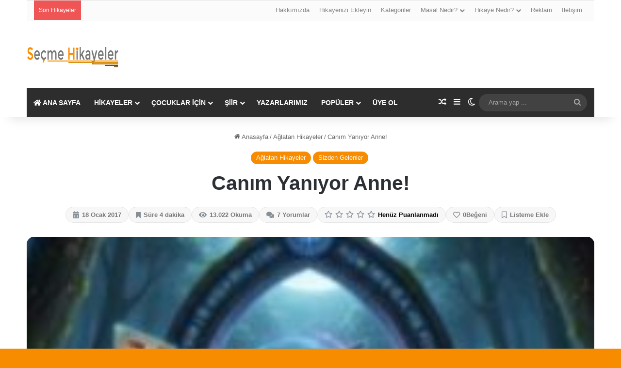

--- FILE ---
content_type: text/html; charset=UTF-8
request_url: https://secmehikayeler.com/aglatan-hikayeler/canim-yaniyor-anne.html
body_size: 70336
content:
<!DOCTYPE html><html lang="tr" class="" data-skin="light" prefix="og: https://ogp.me/ns#"><head><script data-no-optimize="1">var litespeed_docref=sessionStorage.getItem("litespeed_docref");litespeed_docref&&(Object.defineProperty(document,"referrer",{get:function(){return litespeed_docref}}),sessionStorage.removeItem("litespeed_docref"));</script> <meta charset="UTF-8" /><link rel="profile" href="https://gmpg.org/xfn/11" /><title>Canım Yanıyor Anne!</title><meta name="description" content=" Bugün var edildim. Buradayım. Varım. Müthiş bir duygu bu. Var olduğumu henüz annem ve babam bilmiyor. Bir elma çekirdeğinden bile küçüğüm. Ama ne de olsa,..."/><meta name="robots" content="follow, index, max-snippet:-1, max-video-preview:-1, max-image-preview:large"/><link rel="canonical" href="https://secmehikayeler.com/aglatan-hikayeler/canim-yaniyor-anne.html" /><meta property="og:locale" content="tr_TR" /><meta property="og:type" content="article" /><meta property="og:title" content="Canım Yanıyor Anne!" /><meta property="og:description" content=" Bugün var edildim. Buradayım. Varım. Müthiş bir duygu bu. Var olduğumu henüz annem ve babam bilmiyor. Bir elma çekirdeğinden bile küçüğüm. Ama ne de olsa,..." /><meta property="og:url" content="https://secmehikayeler.com/aglatan-hikayeler/canim-yaniyor-anne.html" /><meta property="og:site_name" content="Seçme Hikayeler" /><meta property="article:publisher" content="https://www.facebook.com/Secmehikayeler.com" /><meta property="article:tag" content="Ağlatan Hikayeler" /><meta property="article:tag" content="hikaye" /><meta property="article:tag" content="hikaye arşivleri" /><meta property="article:tag" content="hikaye oku" /><meta property="article:tag" content="hikaye okuma" /><meta property="article:tag" content="hikaye siteleri" /><meta property="article:tag" content="hikaye yaz" /><meta property="article:tag" content="HİKAYELER" /><meta property="article:tag" content="hikayelerimiz" /><meta property="article:tag" content="İbretlik hikayeler" /><meta property="article:tag" content="Kürtaj" /><meta property="article:tag" content="masal" /><meta property="article:tag" content="Masal Oku" /><meta property="article:tag" content="masal okuma" /><meta property="article:tag" content="Öykü" /><meta property="article:tag" content="öykü oku" /><meta property="article:tag" content="seçme hikayeler" /><meta property="article:tag" content="story" /><meta property="article:section" content="Ağlatan Hikayeler" /><meta property="og:updated_time" content="2020-07-03T14:54:00+03:00" /><meta property="og:image" content="https://secmehikayeler.com/wp-content/uploads/2025/10/SecmeHikayeler_Optimized.001.webp" /><meta property="og:image:secure_url" content="https://secmehikayeler.com/wp-content/uploads/2025/10/SecmeHikayeler_Optimized.001.webp" /><meta property="og:image:width" content="1500" /><meta property="og:image:height" content="1500" /><meta property="og:image:alt" content="Secme Hikayeler Logo" /><meta property="og:image:type" content="image/webp" /><meta property="article:published_time" content="2017-01-18T09:05:29+03:00" /><meta property="article:modified_time" content="2020-07-03T14:54:00+03:00" /><meta name="twitter:card" content="summary_large_image" /><meta name="twitter:title" content="Canım Yanıyor Anne!" /><meta name="twitter:description" content=" Bugün var edildim. Buradayım. Varım. Müthiş bir duygu bu. Var olduğumu henüz annem ve babam bilmiyor. Bir elma çekirdeğinden bile küçüğüm. Ama ne de olsa,..." /><meta name="twitter:image" content="https://secmehikayeler.com/wp-content/uploads/2025/10/SecmeHikayeler_Optimized.001.webp" /> <script type="application/ld+json" class="rank-math-schema">{"@context":"https://schema.org","@graph":[{"@type":["Person","Organization"],"@id":"https://secmehikayeler.com/#person","name":"Se\u00e7me Hikayeler","sameAs":["https://www.facebook.com/Secmehikayeler.com"],"logo":{"@type":"ImageObject","@id":"https://secmehikayeler.com/#logo","url":"https://secmehikayeler.com/wp-content/uploads/2025/10/SecmeHikayeler_Optimized.001.webp","contentUrl":"https://secmehikayeler.com/wp-content/uploads/2025/10/SecmeHikayeler_Optimized.001.webp","caption":"Se\u00e7me Hikayeler","inLanguage":"tr","width":"1500","height":"1500"},"image":{"@type":"ImageObject","@id":"https://secmehikayeler.com/#logo","url":"https://secmehikayeler.com/wp-content/uploads/2025/10/SecmeHikayeler_Optimized.001.webp","contentUrl":"https://secmehikayeler.com/wp-content/uploads/2025/10/SecmeHikayeler_Optimized.001.webp","caption":"Se\u00e7me Hikayeler","inLanguage":"tr","width":"1500","height":"1500"}},{"@type":"WebSite","@id":"https://secmehikayeler.com/#website","url":"https://secmehikayeler.com","name":"Se\u00e7me Hikayeler","publisher":{"@id":"https://secmehikayeler.com/#person"},"inLanguage":"tr"},{"@type":"ImageObject","@id":"https://secmehikayeler.com/wp-content/uploads/2025/10/Genel-07-780x470-768x463-390x220-300x169-220x150.jpg","url":"https://secmehikayeler.com/wp-content/uploads/2025/10/Genel-07-780x470-768x463-390x220-300x169-220x150.jpg","width":"220","height":"150","inLanguage":"tr"},{"@type":"BreadcrumbList","@id":"https://secmehikayeler.com/aglatan-hikayeler/canim-yaniyor-anne.html#breadcrumb","itemListElement":[{"@type":"ListItem","position":"1","item":{"@id":"https://secmehikayeler.com","name":"Ana sayfa"}},{"@type":"ListItem","position":"2","item":{"@id":"https://secmehikayeler.com/aglatan-hikayeler/canim-yaniyor-anne.html","name":"Can\u0131m Yan\u0131yor Anne!"}}]},{"@type":"WebPage","@id":"https://secmehikayeler.com/aglatan-hikayeler/canim-yaniyor-anne.html#webpage","url":"https://secmehikayeler.com/aglatan-hikayeler/canim-yaniyor-anne.html","name":"Can\u0131m Yan\u0131yor Anne!","datePublished":"2017-01-18T09:05:29+03:00","dateModified":"2020-07-03T14:54:00+03:00","isPartOf":{"@id":"https://secmehikayeler.com/#website"},"primaryImageOfPage":{"@id":"https://secmehikayeler.com/wp-content/uploads/2025/10/Genel-07-780x470-768x463-390x220-300x169-220x150.jpg"},"inLanguage":"tr","breadcrumb":{"@id":"https://secmehikayeler.com/aglatan-hikayeler/canim-yaniyor-anne.html#breadcrumb"}},{"@type":"Person","@id":"https://secmehikayeler.com/author/shikayeler","name":"G\u00fclten AJDER","description":"Kitap okumay\u0131 seven insanlar daha zeki ve daha ba\u015far\u0131l\u0131 olurlar. Bende bu y\u00fczden kitap okumay\u0131 sevdirmek istedim bu site ile. Gizli kalm\u0131\u015f b\u00fct\u00fcn bilgilerin kitaplarda sakl\u0131 oldu\u011funa inand\u0131\u011f\u0131mdan, k\u00fclt\u00fcr seviyemizi y\u00fckseltmek, bilgi hazinemizi daha da zenginle\u015ftirmek, gizli yeteneklerin ortaya \u00e7\u0131kmas\u0131na destek olabilmek i\u00e7in, okusun yazs\u0131n benim \u00fclkemin insanlar\u0131 diye bir i\u015fin ucundan tutmak isteyen birisiyim.","url":"https://secmehikayeler.com/author/shikayeler","image":{"@type":"ImageObject","@id":"https://secmehikayeler.com/wp-content/litespeed/avatar/caa42009af5f93f4157c09b06452c691.jpg?ver=1769314108","url":"https://secmehikayeler.com/wp-content/litespeed/avatar/caa42009af5f93f4157c09b06452c691.jpg?ver=1769314108","caption":"G\u00fclten AJDER","inLanguage":"tr"}},{"@type":"BlogPosting","headline":"Can\u0131m Yan\u0131yor Anne!","datePublished":"2017-01-18T09:05:29+03:00","dateModified":"2020-07-03T14:54:00+03:00","author":{"@id":"https://secmehikayeler.com/author/shikayeler","name":"G\u00fclten AJDER"},"publisher":{"@id":"https://secmehikayeler.com/#person"},"description":"\u00a0Bug\u00fcn var edildim. Buraday\u0131m. Var\u0131m. M\u00fcthi\u015f bir duygu bu. Var oldu\u011fumu hen\u00fcz annem ve babam bilmiyor. Bir elma \u00e7ekirde\u011finden bile k\u00fc\u00e7\u00fc\u011f\u00fcm. Ama ne de olsa,...","name":"Can\u0131m Yan\u0131yor Anne!","@id":"https://secmehikayeler.com/aglatan-hikayeler/canim-yaniyor-anne.html#richSnippet","isPartOf":{"@id":"https://secmehikayeler.com/aglatan-hikayeler/canim-yaniyor-anne.html#webpage"},"image":{"@id":"https://secmehikayeler.com/wp-content/uploads/2025/10/Genel-07-780x470-768x463-390x220-300x169-220x150.jpg"},"inLanguage":"tr","mainEntityOfPage":{"@id":"https://secmehikayeler.com/aglatan-hikayeler/canim-yaniyor-anne.html#webpage"}}]}</script> <link rel='dns-prefetch' href='//www.googletagmanager.com' /><link rel='dns-prefetch' href='//pagead2.googlesyndication.com' /><link rel="alternate" type="application/rss+xml" title="Seçme Hikayeler &raquo; akışı" href="https://secmehikayeler.com/feed" /><link rel="alternate" type="application/rss+xml" title="Seçme Hikayeler &raquo; yorum akışı" href="https://secmehikayeler.com/comments/feed" /> <script type="litespeed/javascript">try{if('undefined'!=typeof localStorage){var tieSkin=localStorage.getItem('tie-skin')}
var html=document.getElementsByTagName('html')[0].classList,htmlSkin='light';if(html.contains('dark-skin')){htmlSkin='dark'}
if(tieSkin!=null&&tieSkin!=htmlSkin){html.add('tie-skin-inverted');var tieSkinInverted=!0}
if(tieSkin=='dark'){html.add('dark-skin')}else if(tieSkin=='light'){html.remove('dark-skin')}}catch(e){console.log(e)}</script> <link rel="alternate" type="application/rss+xml" title="Seçme Hikayeler &raquo; Canım Yanıyor Anne! yorum akışı" href="https://secmehikayeler.com/aglatan-hikayeler/canim-yaniyor-anne.html/feed" /><style type="text/css">:root{				
			--tie-preset-gradient-1: linear-gradient(135deg, rgba(6, 147, 227, 1) 0%, rgb(155, 81, 224) 100%);
			--tie-preset-gradient-2: linear-gradient(135deg, rgb(122, 220, 180) 0%, rgb(0, 208, 130) 100%);
			--tie-preset-gradient-3: linear-gradient(135deg, rgba(252, 185, 0, 1) 0%, rgba(255, 105, 0, 1) 100%);
			--tie-preset-gradient-4: linear-gradient(135deg, rgba(255, 105, 0, 1) 0%, rgb(207, 46, 46) 100%);
			--tie-preset-gradient-5: linear-gradient(135deg, rgb(238, 238, 238) 0%, rgb(169, 184, 195) 100%);
			--tie-preset-gradient-6: linear-gradient(135deg, rgb(74, 234, 220) 0%, rgb(151, 120, 209) 20%, rgb(207, 42, 186) 40%, rgb(238, 44, 130) 60%, rgb(251, 105, 98) 80%, rgb(254, 248, 76) 100%);
			--tie-preset-gradient-7: linear-gradient(135deg, rgb(255, 206, 236) 0%, rgb(152, 150, 240) 100%);
			--tie-preset-gradient-8: linear-gradient(135deg, rgb(254, 205, 165) 0%, rgb(254, 45, 45) 50%, rgb(107, 0, 62) 100%);
			--tie-preset-gradient-9: linear-gradient(135deg, rgb(255, 203, 112) 0%, rgb(199, 81, 192) 50%, rgb(65, 88, 208) 100%);
			--tie-preset-gradient-10: linear-gradient(135deg, rgb(255, 245, 203) 0%, rgb(182, 227, 212) 50%, rgb(51, 167, 181) 100%);
			--tie-preset-gradient-11: linear-gradient(135deg, rgb(202, 248, 128) 0%, rgb(113, 206, 126) 100%);
			--tie-preset-gradient-12: linear-gradient(135deg, rgb(2, 3, 129) 0%, rgb(40, 116, 252) 100%);
			--tie-preset-gradient-13: linear-gradient(135deg, #4D34FA, #ad34fa);
			--tie-preset-gradient-14: linear-gradient(135deg, #0057FF, #31B5FF);
			--tie-preset-gradient-15: linear-gradient(135deg, #FF007A, #FF81BD);
			--tie-preset-gradient-16: linear-gradient(135deg, #14111E, #4B4462);
			--tie-preset-gradient-17: linear-gradient(135deg, #F32758, #FFC581);

			
					--main-nav-background: #1f2024;
					--main-nav-secondry-background: rgba(0,0,0,0.2);
					--main-nav-primary-color: #0088ff;
					--main-nav-contrast-primary-color: #FFFFFF;
					--main-nav-text-color: #FFFFFF;
					--main-nav-secondry-text-color: rgba(225,255,255,0.5);
					--main-nav-main-border-color: rgba(255,255,255,0.07);
					--main-nav-secondry-border-color: rgba(255,255,255,0.04);
				--tie-buttons-radius: 8px;
			}</style><meta name="viewport" content="width=device-width, initial-scale=1.0" /><style id='wp-img-auto-sizes-contain-inline-css' type='text/css'>img:is([sizes=auto i],[sizes^="auto," i]){contain-intrinsic-size:3000px 1500px}
/*# sourceURL=wp-img-auto-sizes-contain-inline-css */</style><link data-optimized="2" rel="stylesheet" href="https://secmehikayeler.com/wp-content/litespeed/css/99ff52dcb63964664368136fa8c9c4bc.css?ver=dc74c" /><style id='global-styles-inline-css' type='text/css'>:root{--wp--preset--aspect-ratio--square: 1;--wp--preset--aspect-ratio--4-3: 4/3;--wp--preset--aspect-ratio--3-4: 3/4;--wp--preset--aspect-ratio--3-2: 3/2;--wp--preset--aspect-ratio--2-3: 2/3;--wp--preset--aspect-ratio--16-9: 16/9;--wp--preset--aspect-ratio--9-16: 9/16;--wp--preset--color--black: #000000;--wp--preset--color--cyan-bluish-gray: #abb8c3;--wp--preset--color--white: #ffffff;--wp--preset--color--pale-pink: #f78da7;--wp--preset--color--vivid-red: #cf2e2e;--wp--preset--color--luminous-vivid-orange: #ff6900;--wp--preset--color--luminous-vivid-amber: #fcb900;--wp--preset--color--light-green-cyan: #7bdcb5;--wp--preset--color--vivid-green-cyan: #00d084;--wp--preset--color--pale-cyan-blue: #8ed1fc;--wp--preset--color--vivid-cyan-blue: #0693e3;--wp--preset--color--vivid-purple: #9b51e0;--wp--preset--color--global-color: #f88c00;--wp--preset--gradient--vivid-cyan-blue-to-vivid-purple: linear-gradient(135deg,rgb(6,147,227) 0%,rgb(155,81,224) 100%);--wp--preset--gradient--light-green-cyan-to-vivid-green-cyan: linear-gradient(135deg,rgb(122,220,180) 0%,rgb(0,208,130) 100%);--wp--preset--gradient--luminous-vivid-amber-to-luminous-vivid-orange: linear-gradient(135deg,rgb(252,185,0) 0%,rgb(255,105,0) 100%);--wp--preset--gradient--luminous-vivid-orange-to-vivid-red: linear-gradient(135deg,rgb(255,105,0) 0%,rgb(207,46,46) 100%);--wp--preset--gradient--very-light-gray-to-cyan-bluish-gray: linear-gradient(135deg,rgb(238,238,238) 0%,rgb(169,184,195) 100%);--wp--preset--gradient--cool-to-warm-spectrum: linear-gradient(135deg,rgb(74,234,220) 0%,rgb(151,120,209) 20%,rgb(207,42,186) 40%,rgb(238,44,130) 60%,rgb(251,105,98) 80%,rgb(254,248,76) 100%);--wp--preset--gradient--blush-light-purple: linear-gradient(135deg,rgb(255,206,236) 0%,rgb(152,150,240) 100%);--wp--preset--gradient--blush-bordeaux: linear-gradient(135deg,rgb(254,205,165) 0%,rgb(254,45,45) 50%,rgb(107,0,62) 100%);--wp--preset--gradient--luminous-dusk: linear-gradient(135deg,rgb(255,203,112) 0%,rgb(199,81,192) 50%,rgb(65,88,208) 100%);--wp--preset--gradient--pale-ocean: linear-gradient(135deg,rgb(255,245,203) 0%,rgb(182,227,212) 50%,rgb(51,167,181) 100%);--wp--preset--gradient--electric-grass: linear-gradient(135deg,rgb(202,248,128) 0%,rgb(113,206,126) 100%);--wp--preset--gradient--midnight: linear-gradient(135deg,rgb(2,3,129) 0%,rgb(40,116,252) 100%);--wp--preset--font-size--small: 13px;--wp--preset--font-size--medium: 20px;--wp--preset--font-size--large: 36px;--wp--preset--font-size--x-large: 42px;--wp--preset--spacing--20: 0.44rem;--wp--preset--spacing--30: 0.67rem;--wp--preset--spacing--40: 1rem;--wp--preset--spacing--50: 1.5rem;--wp--preset--spacing--60: 2.25rem;--wp--preset--spacing--70: 3.38rem;--wp--preset--spacing--80: 5.06rem;--wp--preset--shadow--natural: 6px 6px 9px rgba(0, 0, 0, 0.2);--wp--preset--shadow--deep: 12px 12px 50px rgba(0, 0, 0, 0.4);--wp--preset--shadow--sharp: 6px 6px 0px rgba(0, 0, 0, 0.2);--wp--preset--shadow--outlined: 6px 6px 0px -3px rgb(255, 255, 255), 6px 6px rgb(0, 0, 0);--wp--preset--shadow--crisp: 6px 6px 0px rgb(0, 0, 0);}:where(.is-layout-flex){gap: 0.5em;}:where(.is-layout-grid){gap: 0.5em;}body .is-layout-flex{display: flex;}.is-layout-flex{flex-wrap: wrap;align-items: center;}.is-layout-flex > :is(*, div){margin: 0;}body .is-layout-grid{display: grid;}.is-layout-grid > :is(*, div){margin: 0;}:where(.wp-block-columns.is-layout-flex){gap: 2em;}:where(.wp-block-columns.is-layout-grid){gap: 2em;}:where(.wp-block-post-template.is-layout-flex){gap: 1.25em;}:where(.wp-block-post-template.is-layout-grid){gap: 1.25em;}.has-black-color{color: var(--wp--preset--color--black) !important;}.has-cyan-bluish-gray-color{color: var(--wp--preset--color--cyan-bluish-gray) !important;}.has-white-color{color: var(--wp--preset--color--white) !important;}.has-pale-pink-color{color: var(--wp--preset--color--pale-pink) !important;}.has-vivid-red-color{color: var(--wp--preset--color--vivid-red) !important;}.has-luminous-vivid-orange-color{color: var(--wp--preset--color--luminous-vivid-orange) !important;}.has-luminous-vivid-amber-color{color: var(--wp--preset--color--luminous-vivid-amber) !important;}.has-light-green-cyan-color{color: var(--wp--preset--color--light-green-cyan) !important;}.has-vivid-green-cyan-color{color: var(--wp--preset--color--vivid-green-cyan) !important;}.has-pale-cyan-blue-color{color: var(--wp--preset--color--pale-cyan-blue) !important;}.has-vivid-cyan-blue-color{color: var(--wp--preset--color--vivid-cyan-blue) !important;}.has-vivid-purple-color{color: var(--wp--preset--color--vivid-purple) !important;}.has-black-background-color{background-color: var(--wp--preset--color--black) !important;}.has-cyan-bluish-gray-background-color{background-color: var(--wp--preset--color--cyan-bluish-gray) !important;}.has-white-background-color{background-color: var(--wp--preset--color--white) !important;}.has-pale-pink-background-color{background-color: var(--wp--preset--color--pale-pink) !important;}.has-vivid-red-background-color{background-color: var(--wp--preset--color--vivid-red) !important;}.has-luminous-vivid-orange-background-color{background-color: var(--wp--preset--color--luminous-vivid-orange) !important;}.has-luminous-vivid-amber-background-color{background-color: var(--wp--preset--color--luminous-vivid-amber) !important;}.has-light-green-cyan-background-color{background-color: var(--wp--preset--color--light-green-cyan) !important;}.has-vivid-green-cyan-background-color{background-color: var(--wp--preset--color--vivid-green-cyan) !important;}.has-pale-cyan-blue-background-color{background-color: var(--wp--preset--color--pale-cyan-blue) !important;}.has-vivid-cyan-blue-background-color{background-color: var(--wp--preset--color--vivid-cyan-blue) !important;}.has-vivid-purple-background-color{background-color: var(--wp--preset--color--vivid-purple) !important;}.has-black-border-color{border-color: var(--wp--preset--color--black) !important;}.has-cyan-bluish-gray-border-color{border-color: var(--wp--preset--color--cyan-bluish-gray) !important;}.has-white-border-color{border-color: var(--wp--preset--color--white) !important;}.has-pale-pink-border-color{border-color: var(--wp--preset--color--pale-pink) !important;}.has-vivid-red-border-color{border-color: var(--wp--preset--color--vivid-red) !important;}.has-luminous-vivid-orange-border-color{border-color: var(--wp--preset--color--luminous-vivid-orange) !important;}.has-luminous-vivid-amber-border-color{border-color: var(--wp--preset--color--luminous-vivid-amber) !important;}.has-light-green-cyan-border-color{border-color: var(--wp--preset--color--light-green-cyan) !important;}.has-vivid-green-cyan-border-color{border-color: var(--wp--preset--color--vivid-green-cyan) !important;}.has-pale-cyan-blue-border-color{border-color: var(--wp--preset--color--pale-cyan-blue) !important;}.has-vivid-cyan-blue-border-color{border-color: var(--wp--preset--color--vivid-cyan-blue) !important;}.has-vivid-purple-border-color{border-color: var(--wp--preset--color--vivid-purple) !important;}.has-vivid-cyan-blue-to-vivid-purple-gradient-background{background: var(--wp--preset--gradient--vivid-cyan-blue-to-vivid-purple) !important;}.has-light-green-cyan-to-vivid-green-cyan-gradient-background{background: var(--wp--preset--gradient--light-green-cyan-to-vivid-green-cyan) !important;}.has-luminous-vivid-amber-to-luminous-vivid-orange-gradient-background{background: var(--wp--preset--gradient--luminous-vivid-amber-to-luminous-vivid-orange) !important;}.has-luminous-vivid-orange-to-vivid-red-gradient-background{background: var(--wp--preset--gradient--luminous-vivid-orange-to-vivid-red) !important;}.has-very-light-gray-to-cyan-bluish-gray-gradient-background{background: var(--wp--preset--gradient--very-light-gray-to-cyan-bluish-gray) !important;}.has-cool-to-warm-spectrum-gradient-background{background: var(--wp--preset--gradient--cool-to-warm-spectrum) !important;}.has-blush-light-purple-gradient-background{background: var(--wp--preset--gradient--blush-light-purple) !important;}.has-blush-bordeaux-gradient-background{background: var(--wp--preset--gradient--blush-bordeaux) !important;}.has-luminous-dusk-gradient-background{background: var(--wp--preset--gradient--luminous-dusk) !important;}.has-pale-ocean-gradient-background{background: var(--wp--preset--gradient--pale-ocean) !important;}.has-electric-grass-gradient-background{background: var(--wp--preset--gradient--electric-grass) !important;}.has-midnight-gradient-background{background: var(--wp--preset--gradient--midnight) !important;}.has-small-font-size{font-size: var(--wp--preset--font-size--small) !important;}.has-medium-font-size{font-size: var(--wp--preset--font-size--medium) !important;}.has-large-font-size{font-size: var(--wp--preset--font-size--large) !important;}.has-x-large-font-size{font-size: var(--wp--preset--font-size--x-large) !important;}
/*# sourceURL=global-styles-inline-css */</style><style id='classic-theme-styles-inline-css' type='text/css'>/*! This file is auto-generated */
.wp-block-button__link{color:#fff;background-color:#32373c;border-radius:9999px;box-shadow:none;text-decoration:none;padding:calc(.667em + 2px) calc(1.333em + 2px);font-size:1.125em}.wp-block-file__button{background:#32373c;color:#fff;text-decoration:none}
/*# sourceURL=/wp-includes/css/classic-themes.min.css */</style><style id='zenhar-rating-style-inline-css' type='text/css'>.zenhar-loop-rating.meta-item{margin-left:.6rem;display:inline-flex;gap:.35rem;align-items:center;font-weight:600;font-size:.92em} .zenhar-loop-rating.meta-item .fa-star{font-size:.95em;color:#ffb400} .zenhar-loop-rating.meta-item .avg{opacity:.9} .zenhar-loop-rating.meta-item .rating-count{opacity:.7}
/*# sourceURL=zenhar-rating-style-inline-css */</style><style id='tie-css-print-inline-css' type='text/css'>.wf-active .logo-text,.wf-active h1,.wf-active h2,.wf-active h3,.wf-active h4,.wf-active h5,.wf-active h6,.wf-active .the-subtitle{font-family: 'Poppins';}#main-nav .main-menu > ul > li > a{text-transform: uppercase;}#tie-body{background-color: #f88c00;background-image: -webkit-linear-gradient(45deg,#f88c00,#f88c00);background-image: linear-gradient(45deg,#f88c00,#f88c00);}.background-overlay {background-attachment: fixed;background-image: url(https://secmehikayeler.com/wp-content/themes/jannah/assets/images/bg-dots.png);background-color: rgba(0,0,0,0.5);}:root:root{--brand-color: #f88c00;--dark-brand-color: #c65a00;--bright-color: #FFFFFF;--base-color: #2c2f34;}#reading-position-indicator{box-shadow: 0 0 10px rgba( 248,140,0,0.7);}:root:root{--brand-color: #f88c00;--dark-brand-color: #c65a00;--bright-color: #FFFFFF;--base-color: #2c2f34;}#reading-position-indicator{box-shadow: 0 0 10px rgba( 248,140,0,0.7);}#header-notification-bar{background: var( --tie-preset-gradient-13 );}#header-notification-bar{--tie-buttons-color: #FFFFFF;--tie-buttons-border-color: #FFFFFF;--tie-buttons-hover-color: #e1e1e1;--tie-buttons-hover-text: #000000;}#header-notification-bar{--tie-buttons-text: #000000;}#top-nav,#top-nav .sub-menu,#top-nav .comp-sub-menu,#top-nav .ticker-content,#top-nav .ticker-swipe,.top-nav-boxed #top-nav .topbar-wrapper,.top-nav-dark .top-menu ul,#autocomplete-suggestions.search-in-top-nav{background-color : #fbfbfb;}#top-nav *,#autocomplete-suggestions.search-in-top-nav{border-color: rgba( #000000,0.08);}#top-nav .icon-basecloud-bg:after{color: #fbfbfb;}#top-nav a:not(:hover),#top-nav input,#top-nav #search-submit,#top-nav .fa-spinner,#top-nav .dropdown-social-icons li a span,#top-nav .components > li .social-link:not(:hover) span,#autocomplete-suggestions.search-in-top-nav a{color: #838383;}#top-nav input::-moz-placeholder{color: #838383;}#top-nav input:-moz-placeholder{color: #838383;}#top-nav input:-ms-input-placeholder{color: #838383;}#top-nav input::-webkit-input-placeholder{color: #838383;}#top-nav,.search-in-top-nav{--tie-buttons-color: #000000;--tie-buttons-border-color: #000000;--tie-buttons-text: #FFFFFF;--tie-buttons-hover-color: #000000;}#top-nav a:hover,#top-nav .menu li:hover > a,#top-nav .menu > .tie-current-menu > a,#top-nav .components > li:hover > a,#top-nav .components #search-submit:hover,#autocomplete-suggestions.search-in-top-nav .post-title a:hover{color: #000000;}#top-nav,#top-nav .comp-sub-menu,#top-nav .tie-weather-widget{color: #838383;}#autocomplete-suggestions.search-in-top-nav .post-meta,#autocomplete-suggestions.search-in-top-nav .post-meta a:not(:hover){color: rgba( 131,131,131,0.7 );}#top-nav .weather-icon .icon-cloud,#top-nav .weather-icon .icon-basecloud-bg,#top-nav .weather-icon .icon-cloud-behind{color: #838383 !important;}#main-nav .main-menu-wrapper,#main-nav .menu-sub-content,#main-nav .comp-sub-menu,#main-nav ul.cats-vertical li a.is-active,#main-nav ul.cats-vertical li a:hover,#autocomplete-suggestions.search-in-main-nav{background-color: #2d2d2d;}#main-nav{border-width: 0;}#theme-header #main-nav:not(.fixed-nav){bottom: 0;}#main-nav .icon-basecloud-bg:after{color: #2d2d2d;}#autocomplete-suggestions.search-in-main-nav{border-color: rgba(255,255,255,0.07);}.main-nav-boxed #main-nav .main-menu-wrapper{border-width: 0;}#main-nav a:not(:hover),#main-nav a.social-link:not(:hover) span,#main-nav .dropdown-social-icons li a span,#autocomplete-suggestions.search-in-main-nav a{color: #ffffff;}.main-nav,.search-in-main-nav{--main-nav-primary-color: #f88c00;--tie-buttons-color: #f88c00;--tie-buttons-border-color: #f88c00;--tie-buttons-text: #FFFFFF;--tie-buttons-hover-color: #da6e00;}#main-nav .mega-links-head:after,#main-nav .cats-horizontal a.is-active,#main-nav .cats-horizontal a:hover,#main-nav .spinner > div{background-color: #f88c00;}#main-nav .menu ul li:hover > a,#main-nav .menu ul li.current-menu-item:not(.mega-link-column) > a,#main-nav .components a:hover,#main-nav .components > li:hover > a,#main-nav #search-submit:hover,#main-nav .cats-vertical a.is-active,#main-nav .cats-vertical a:hover,#main-nav .mega-menu .post-meta a:hover,#main-nav .mega-menu .post-box-title a:hover,#autocomplete-suggestions.search-in-main-nav a:hover,#main-nav .spinner-circle:after{color: #f88c00;}#main-nav .menu > li.tie-current-menu > a,#main-nav .menu > li:hover > a,.theme-header #main-nav .mega-menu .cats-horizontal a.is-active,.theme-header #main-nav .mega-menu .cats-horizontal a:hover{color: #FFFFFF;}#main-nav .menu > li.tie-current-menu > a:before,#main-nav .menu > li:hover > a:before{border-top-color: #FFFFFF;}#main-nav,#main-nav input,#main-nav #search-submit,#main-nav .fa-spinner,#main-nav .comp-sub-menu,#main-nav .tie-weather-widget{color: #aaaaaa;}#main-nav input::-moz-placeholder{color: #aaaaaa;}#main-nav input:-moz-placeholder{color: #aaaaaa;}#main-nav input:-ms-input-placeholder{color: #aaaaaa;}#main-nav input::-webkit-input-placeholder{color: #aaaaaa;}#main-nav .mega-menu .post-meta,#main-nav .mega-menu .post-meta a,#autocomplete-suggestions.search-in-main-nav .post-meta{color: rgba(170,170,170,0.6);}#main-nav .weather-icon .icon-cloud,#main-nav .weather-icon .icon-basecloud-bg,#main-nav .weather-icon .icon-cloud-behind{color: #aaaaaa !important;}#footer{background-color: #333333;}#site-info{background-color: #2e2e2e;}#background-stream-cover{background-image: url(https://www.wpbilgileri.com/wp-content/uploads/2019/03/S_Yazı_Logo_Deneme_190-1.png);}#footer .posts-list-counter .posts-list-items li.widget-post-list:before{border-color: #333333;}#footer .timeline-widget a .date:before{border-color: rgba(51,51,51,0.8);}#footer .footer-boxed-widget-area,#footer textarea,#footer input:not([type=submit]),#footer select,#footer code,#footer kbd,#footer pre,#footer samp,#footer .show-more-button,#footer .slider-links .tie-slider-nav span,#footer #wp-calendar,#footer #wp-calendar tbody td,#footer #wp-calendar thead th,#footer .widget.buddypress .item-options a{border-color: rgba(255,255,255,0.1);}#footer .social-statistics-widget .white-bg li.social-icons-item a,#footer .widget_tag_cloud .tagcloud a,#footer .latest-tweets-widget .slider-links .tie-slider-nav span,#footer .widget_layered_nav_filters a{border-color: rgba(255,255,255,0.1);}#footer .social-statistics-widget .white-bg li:before{background: rgba(255,255,255,0.1);}.site-footer #wp-calendar tbody td{background: rgba(255,255,255,0.02);}#footer .white-bg .social-icons-item a span.followers span,#footer .circle-three-cols .social-icons-item a .followers-num,#footer .circle-three-cols .social-icons-item a .followers-name{color: rgba(255,255,255,0.8);}#footer .timeline-widget ul:before,#footer .timeline-widget a:not(:hover) .date:before{background-color: #151515;}.tie-cat-2777,.tie-cat-item-2777 > span{background-color:#e67e22 !important;color:#FFFFFF !important;}.tie-cat-2777:after{border-top-color:#e67e22 !important;}.tie-cat-2777:hover{background-color:#c86004 !important;}.tie-cat-2777:hover:after{border-top-color:#c86004 !important;}.tie-cat-2782,.tie-cat-item-2782 > span{background-color:#2ecc71 !important;color:#FFFFFF !important;}.tie-cat-2782:after{border-top-color:#2ecc71 !important;}.tie-cat-2782:hover{background-color:#10ae53 !important;}.tie-cat-2782:hover:after{border-top-color:#10ae53 !important;}.tie-cat-2787,.tie-cat-item-2787 > span{background-color:#9b59b6 !important;color:#FFFFFF !important;}.tie-cat-2787:after{border-top-color:#9b59b6 !important;}.tie-cat-2787:hover{background-color:#7d3b98 !important;}.tie-cat-2787:hover:after{border-top-color:#7d3b98 !important;}.tie-cat-2788,.tie-cat-item-2788 > span{background-color:#34495e !important;color:#FFFFFF !important;}.tie-cat-2788:after{border-top-color:#34495e !important;}.tie-cat-2788:hover{background-color:#162b40 !important;}.tie-cat-2788:hover:after{border-top-color:#162b40 !important;}.tie-cat-2789,.tie-cat-item-2789 > span{background-color:#795548 !important;color:#FFFFFF !important;}.tie-cat-2789:after{border-top-color:#795548 !important;}.tie-cat-2789:hover{background-color:#5b372a !important;}.tie-cat-2789:hover:after{border-top-color:#5b372a !important;}.tie-cat-2790,.tie-cat-item-2790 > span{background-color:#4CAF50 !important;color:#FFFFFF !important;}.tie-cat-2790:after{border-top-color:#4CAF50 !important;}.tie-cat-2790:hover{background-color:#2e9132 !important;}.tie-cat-2790:hover:after{border-top-color:#2e9132 !important;}body .mag-box .breaking,body .social-icons-widget .social-icons-item .social-link,body .widget_product_tag_cloud a,body .widget_tag_cloud a,body .post-tags a,body .widget_layered_nav_filters a,body .post-bottom-meta-title,body .post-bottom-meta a,body .post-cat,body .show-more-button,body #instagram-link.is-expanded .follow-button,body .cat-counter a + span,body .mag-box-options .slider-arrow-nav a,body .main-menu .cats-horizontal li a,body #instagram-link.is-compact,body .pages-numbers a,body .pages-nav-item,body .bp-pagination-links .page-numbers,body .fullwidth-area .widget_tag_cloud .tagcloud a,body ul.breaking-news-nav li.jnt-prev,body ul.breaking-news-nav li.jnt-next,body #tie-popup-search-mobile table.gsc-search-box{border-radius: 35px;}body .mag-box ul.breaking-news-nav li{border: 0 !important;}body #instagram-link.is-compact{padding-right: 40px;padding-left: 40px;}body .post-bottom-meta-title,body .post-bottom-meta a,body .more-link{padding-right: 15px;padding-left: 15px;}body #masonry-grid .container-wrapper .post-thumb img{border-radius: 0px;}body .video-thumbnail,body .review-item,body .review-summary,body .user-rate-wrap,body textarea,body input,body select{border-radius: 5px;}body .post-content-slideshow,body #tie-read-next,body .prev-next-post-nav .post-thumb,body .post-thumb img,body .container-wrapper,body .tie-popup-container .container-wrapper,body .widget,body .tie-grid-slider .grid-item,body .slider-vertical-navigation .slide,body .boxed-slider:not(.tie-grid-slider) .slide,body .buddypress-wrap .activity-list .load-more a,body .buddypress-wrap .activity-list .load-newest a,body .woocommerce .products .product .product-img img,body .woocommerce .products .product .product-img,body .woocommerce .woocommerce-tabs,body .woocommerce div.product .related.products,body .woocommerce div.product .up-sells.products,body .woocommerce .cart_totals,.woocommerce .cross-sells,body .big-thumb-left-box-inner,body .miscellaneous-box .posts-items li:first-child,body .single-big-img,body .masonry-with-spaces .container-wrapper .slide,body .news-gallery-items li .post-thumb,body .scroll-2-box .slide,.magazine1.archive:not(.bbpress) .entry-header-outer,.magazine1.search .entry-header-outer,.magazine1.archive:not(.bbpress) .mag-box .container-wrapper,.magazine1.search .mag-box .container-wrapper,body.magazine1 .entry-header-outer + .mag-box,body .digital-rating-static,body .entry q,body .entry blockquote,body #instagram-link.is-expanded,body.single-post .featured-area,body.post-layout-8 #content,body .footer-boxed-widget-area,body .tie-video-main-slider,body .post-thumb-overlay,body .widget_media_image img,body .stream-item-mag img,body .media-page-layout .post-element{border-radius: 15px;}#subcategories-section .container-wrapper{border-radius: 15px !important;margin-top: 15px !important;border-top-width: 1px !important;}@media (max-width: 767px) {.tie-video-main-slider iframe{border-top-right-radius: 15px;border-top-left-radius: 15px;}}.magazine1.archive:not(.bbpress) .mag-box .container-wrapper,.magazine1.search .mag-box .container-wrapper{margin-top: 15px;border-top-width: 1px;}body .section-wrapper:not(.container-full) .wide-slider-wrapper .slider-main-container,body .section-wrapper:not(.container-full) .wide-slider-three-slids-wrapper{border-radius: 15px;overflow: hidden;}body .wide-slider-nav-wrapper,body .share-buttons-bottom,body .first-post-gradient li:first-child .post-thumb:after,body .scroll-2-box .post-thumb:after{border-bottom-left-radius: 15px;border-bottom-right-radius: 15px;}body .main-menu .menu-sub-content,body .comp-sub-menu{border-bottom-left-radius: 10px;border-bottom-right-radius: 10px;}body.single-post .featured-area{overflow: hidden;}body #check-also-box.check-also-left{border-top-right-radius: 15px;border-bottom-right-radius: 15px;}body #check-also-box.check-also-right{border-top-left-radius: 15px;border-bottom-left-radius: 15px;}body .mag-box .breaking-news-nav li:last-child{border-top-right-radius: 35px;border-bottom-right-radius: 35px;}body .mag-box .breaking-title:before{border-top-left-radius: 35px;border-bottom-left-radius: 35px;}body .tabs li:last-child a,body .full-overlay-title li:not(.no-post-thumb) .block-title-overlay{border-top-right-radius: 15px;}body .center-overlay-title li:not(.no-post-thumb) .block-title-overlay,body .tabs li:first-child a{border-top-left-radius: 15px;}
/*# sourceURL=tie-css-print-inline-css */</style> <script id="wp-i18n-js-after" type="litespeed/javascript">wp.i18n.setLocaleData({'text direction\u0004ltr':['ltr']})</script> <script id="wp-keycodes-js-translations" type="litespeed/javascript">(function(domain,translations){var localeData=translations.locale_data[domain]||translations.locale_data.messages;localeData[""].domain=domain;wp.i18n.setLocaleData(localeData,domain)})("default",{"translation-revision-date":"2026-01-12 14:35:24+0000","generator":"GlotPress\/4.0.3","domain":"messages","locale_data":{"messages":{"":{"domain":"messages","plural-forms":"nplurals=2; plural=n > 1;","lang":"tr"},"Tilde":["Tilde"],"Backtick":["Ters t\u0131rnak"],"Period":["Nokta"],"Comma":["Virg\u00fcl"]}},"comment":{"reference":"wp-includes\/js\/dist\/keycodes.js"}})</script> <script id="wp-data-js-after" type="litespeed/javascript">(function(){var userId=0;var storageKey="WP_DATA_USER_"+userId;wp.data.use(wp.data.plugins.persistence,{storageKey:storageKey})})()</script> <script id="wp-a11y-js-translations" type="litespeed/javascript">(function(domain,translations){var localeData=translations.locale_data[domain]||translations.locale_data.messages;localeData[""].domain=domain;wp.i18n.setLocaleData(localeData,domain)})("default",{"translation-revision-date":"2026-01-12 14:35:24+0000","generator":"GlotPress\/4.0.3","domain":"messages","locale_data":{"messages":{"":{"domain":"messages","plural-forms":"nplurals=2; plural=n > 1;","lang":"tr"},"Notifications":["Bildirimler"]}},"comment":{"reference":"wp-includes\/js\/dist\/a11y.js"}})</script> <script id="wp-rich-text-js-translations" type="litespeed/javascript">(function(domain,translations){var localeData=translations.locale_data[domain]||translations.locale_data.messages;localeData[""].domain=domain;wp.i18n.setLocaleData(localeData,domain)})("default",{"translation-revision-date":"2026-01-12 14:35:24+0000","generator":"GlotPress\/4.0.3","domain":"messages","locale_data":{"messages":{"":{"domain":"messages","plural-forms":"nplurals=2; plural=n > 1;","lang":"tr"},"%s applied.":["%s uyguland\u0131."],"%s removed.":["%s silindi."]}},"comment":{"reference":"wp-includes\/js\/dist\/rich-text.js"}})</script> <script id="wp-blocks-js-translations" type="litespeed/javascript">(function(domain,translations){var localeData=translations.locale_data[domain]||translations.locale_data.messages;localeData[""].domain=domain;wp.i18n.setLocaleData(localeData,domain)})("default",{"translation-revision-date":"2026-01-12 14:35:24+0000","generator":"GlotPress\/4.0.3","domain":"messages","locale_data":{"messages":{"":{"domain":"messages","plural-forms":"nplurals=2; plural=n > 1;","lang":"tr"},"%1$s Block. Row %2$d":["%1$s blok. %2$d sat\u0131r"],"Design":["Tasar\u0131m"],"%s Block":["%s blo\u011fu"],"%1$s Block. %2$s":["%1$s blo\u011fu. %2$s"],"%1$s Block. Column %2$d":["%1$s blo\u011fu. S\u00fctun %2$d"],"%1$s Block. Column %2$d. %3$s":["%1$s blo\u011fu. S\u00fctun %2$ds. %3$s"],"%1$s Block. Row %2$d. %3$s":["%1$s blo\u011fu. Sat\u0131r %2$d. %3$s"],"Reusable blocks":["Yeniden kullan\u0131labilir bloklar"],"Embeds":["G\u00f6m\u00fcl\u00fcler"],"Text":["Metin"],"Widgets":["Bile\u015fenler"],"Theme":["Tema"],"Media":["Ortamlar"]}},"comment":{"reference":"wp-includes\/js\/dist\/blocks.js"}})</script> <script id="wp-api-fetch-js-translations" type="litespeed/javascript">(function(domain,translations){var localeData=translations.locale_data[domain]||translations.locale_data.messages;localeData[""].domain=domain;wp.i18n.setLocaleData(localeData,domain)})("default",{"translation-revision-date":"2026-01-12 14:35:24+0000","generator":"GlotPress\/4.0.3","domain":"messages","locale_data":{"messages":{"":{"domain":"messages","plural-forms":"nplurals=2; plural=n > 1;","lang":"tr"},"Could not get a valid response from the server.":["Sunucudan ge\u00e7erli bir yan\u0131t al\u0131namad\u0131."],"Unable to connect. Please check your Internet connection.":["Ba\u011flan\u0131lam\u0131yor. L\u00fctfen internet ba\u011flant\u0131n\u0131z\u0131 kontrol edin."],"Media upload failed. If this is a photo or a large image, please scale it down and try again.":["Ortam kar\u015f\u0131ya y\u00fcklenemedi. Bir foto\u011fraf veya b\u00fcy\u00fck bir g\u00f6rsel y\u00fckl\u00fcyorsan\u0131z l\u00fctfen k\u00fc\u00e7\u00fclt\u00fcp yeniden deneyin."],"The response is not a valid JSON response.":["Yan\u0131t ge\u00e7erli bir JSON yan\u0131t\u0131 de\u011fil."]}},"comment":{"reference":"wp-includes\/js\/dist\/api-fetch.js"}})</script> <script id="wp-api-fetch-js-after" type="litespeed/javascript">wp.apiFetch.use(wp.apiFetch.createRootURLMiddleware("https://secmehikayeler.com/wp-json/"));wp.apiFetch.nonceMiddleware=wp.apiFetch.createNonceMiddleware("ee1a5bfde7");wp.apiFetch.use(wp.apiFetch.nonceMiddleware);wp.apiFetch.use(wp.apiFetch.mediaUploadMiddleware);wp.apiFetch.nonceEndpoint="https://secmehikayeler.com/wp-admin/admin-ajax.php?action=rest-nonce"</script> <script id="moment-js-after" type="litespeed/javascript">moment.updateLocale('tr_TR',{"months":["Ocak","\u015eubat","Mart","Nisan","May\u0131s","Haziran","Temmuz","A\u011fustos","Eyl\u00fcl","Ekim","Kas\u0131m","Aral\u0131k"],"monthsShort":["Oca","\u015eub","Mar","Nis","May","Haz","Tem","A\u011fu","Eyl","Eki","Kas","Ara"],"weekdays":["Pazar","Pazartesi","Sal\u0131","\u00c7ar\u015famba","Per\u015fembe","Cuma","Cumartesi"],"weekdaysShort":["Paz","Pts","Sal","\u00c7ar","Per","Cum","Cts"],"week":{"dow":1},"longDateFormat":{"LT":"g:i a","LTS":null,"L":null,"LL":"j F Y","LLL":"j F Y H:i","LLLL":null}})</script> <script id="wp-date-js-after" type="litespeed/javascript">wp.date.setSettings({"l10n":{"locale":"tr_TR","months":["Ocak","\u015eubat","Mart","Nisan","May\u0131s","Haziran","Temmuz","A\u011fustos","Eyl\u00fcl","Ekim","Kas\u0131m","Aral\u0131k"],"monthsShort":["Oca","\u015eub","Mar","Nis","May","Haz","Tem","A\u011fu","Eyl","Eki","Kas","Ara"],"weekdays":["Pazar","Pazartesi","Sal\u0131","\u00c7ar\u015famba","Per\u015fembe","Cuma","Cumartesi"],"weekdaysShort":["Paz","Pts","Sal","\u00c7ar","Per","Cum","Cts"],"meridiem":{"am":"am","pm":"pm","AM":"AM","PM":"PM"},"relative":{"future":"Bug\u00fcnden %s","past":"%s \u00f6nce","s":"bir saniye","ss":"%d saniye","m":"bir dakika","mm":"%d dakika","h":"bir saat","hh":"%d saat","d":"bir g\u00fcn","dd":"%d g\u00fcn","M":"bir ay","MM":"%d ay","y":"bir y\u0131l","yy":"%d y\u0131l"},"startOfWeek":1},"formats":{"time":"g:i a","date":"j F Y","datetime":"j F Y H:i","datetimeAbbreviated":"j M Y H:i"},"timezone":{"offset":3,"offsetFormatted":"3","string":"Europe/Istanbul","abbr":"+03"}})</script> <script id="wp-components-js-translations" type="litespeed/javascript">(function(domain,translations){var localeData=translations.locale_data[domain]||translations.locale_data.messages;localeData[""].domain=domain;wp.i18n.setLocaleData(localeData,domain)})("default",{"translation-revision-date":"2026-01-12 14:35:24+0000","generator":"GlotPress\/4.0.3","domain":"messages","locale_data":{"messages":{"":{"domain":"messages","plural-forms":"nplurals=2; plural=n > 1;","lang":"tr"},"December":["Aral\u0131k"],"November":["Kas\u0131m"],"October":["Ekim"],"September":["Eyl\u00fcl"],"August":["A\u011fustos"],"July":["Temmuz"],"June":["Haziran"],"May":["May\u0131s"],"April":["Nisan"],"March":["Mart"],"February":["\u015eubat"],"January":["Ocak"],"Optional":["\u0130ste\u011fe ba\u011fl\u0131"],"%s, selected":["%s, se\u00e7ildi"],"Go to the Previous Month":["\u00d6nceki aya git"],"Go to the Next Month":["Sonraki aya git"],"Today, %s":["Bug\u00fcn, %s"],"Date range calendar":["Tarih aral\u0131\u011f\u0131 takvimi"],"Date calendar":["Tarih takvimi"],"input control\u0004Show %s":["%s g\u00f6ster"],"Border color picker. The currently selected color has a value of \"%s\".":["Kenarl\u0131k rengi se\u00e7ici. \u015eu anda se\u00e7ili rengin de\u011feri \"%s\"."],"Border color picker. The currently selected color is called \"%1$s\" and has a value of \"%2$s\".":["Kenarl\u0131k rengi se\u00e7ici. \u015eu anda se\u00e7ili renk \"%1$s\" olarak adland\u0131r\u0131l\u0131r ve \"%2$s\" de\u011ferine sahiptir."],"Border color and style picker. The currently selected color has a value of \"%s\".":["Kenarl\u0131k rengi ve stil se\u00e7ici. \u015eu anda se\u00e7ili rengin de\u011feri \"%s\"."],"Border color and style picker. The currently selected color has a value of \"%1$s\". The currently selected style is \"%2$s\".":["Kenarl\u0131k rengi ve stil se\u00e7ici. \u015eu anda se\u00e7ili rengin de\u011feri \"%1$s\". \u015eu anda se\u00e7ili stil \"%2$s\"."],"Border color and style picker. The currently selected color is called \"%1$s\" and has a value of \"%2$s\".":["Kenarl\u0131k rengi ve stil se\u00e7ici. \u015eu anda se\u00e7ili renk \"%1$s\" olarak adland\u0131r\u0131l\u0131r ve \"%2$s\" de\u011ferine sahiptir."],"Border color and style picker. The currently selected color is called \"%1$s\" and has a value of \"%2$s\". The currently selected style is \"%3$s\".":["Kenarl\u0131k rengi ve stil se\u00e7ici. \u015eu anda se\u00e7ili renk \"%1$s\" olarak adland\u0131r\u0131l\u0131r ve \"%2$s\" de\u011ferine sahiptir. \u015eu anda se\u00e7ili stil \"%3$s\"."],"%d item selected":["%d \u00f6ge se\u00e7ildi","%d \u00f6ge se\u00e7ildi"],"Select AM or PM":["\u00d6\u00d6 veya \u00d6S se\u00e7in"],"Select an item":["Bir \u00f6ge se\u00e7in"],"No items found":["\u00d6\u011fe bulunamad\u0131"],"Remove color: %s":["Rengi kald\u0131r: %s"],"authors\u0004All":["T\u00fcm\u00fc"],"categories\u0004All":["T\u00fcm\u00fc"],"Edit: %s":["D\u00fczenle: %s"],"Left and right sides":["Sol ve sa\u011f kenarlar"],"Top and bottom sides":["\u00dcst ve alt kenarlar"],"Right side":["Sa\u011f kenar"],"Left side":["Sol kenar"],"Bottom side":["Alt kenar"],"Top side":["\u00dcst kenar"],"Large viewport largest dimension (lvmax)":["Geni\u015f bak\u0131\u015f a\u00e7\u0131s\u0131n\u0131n en b\u00fcy\u00fck boyutu (lvmax)"],"Small viewport largest dimension (svmax)":["Dar bak\u0131\u015f a\u00e7\u0131s\u0131n\u0131n en b\u00fcy\u00fck boyutu (svmax)"],"Dynamic viewport largest dimension (dvmax)":["De\u011fi\u015fken bak\u0131\u015f a\u00e7\u0131s\u0131n\u0131n en b\u00fcy\u00fck boyutu (dvmax)"],"Dynamic viewport smallest dimension (dvmin)":["De\u011fi\u015fken bak\u0131\u015f a\u00e7\u0131s\u0131n\u0131n en k\u00fc\u00e7\u00fck boyutu (dvmin)"],"Dynamic viewport width or height (dvb)":["De\u011fi\u015fken bak\u0131\u015f a\u00e7\u0131s\u0131n\u0131n geni\u015fli\u011fi ya da y\u00fcksekli\u011fi (dvb)"],"Dynamic viewport width or height (dvi)":["De\u011fi\u015fken bak\u0131\u015f a\u00e7\u0131s\u0131n\u0131n geni\u015fli\u011fi ya da y\u00fcksekli\u011fi (dvi)"],"Dynamic viewport height (dvh)":["De\u011fi\u015fken bak\u0131\u015f a\u00e7\u0131s\u0131n\u0131n y\u00fcksekli\u011fi (dvh)"],"Dynamic viewport width (dvw)":["De\u011fi\u015fken bak\u0131\u015f a\u00e7\u0131s\u0131n\u0131n geni\u015fli\u011fi (dvw)"],"Large viewport smallest dimension (lvmin)":["Geni\u015f bak\u0131\u015f a\u00e7\u0131s\u0131n\u0131n en k\u00fc\u00e7\u00fck boyutu (lvmin)"],"Large viewport width or height (lvb)":["Geni\u015f bak\u0131\u015f a\u00e7\u0131s\u0131n\u0131n geni\u015fli\u011fi ya da y\u00fcksekli\u011fi (lvb)"],"Large viewport width or height (lvi)":["Geni\u015f bak\u0131\u015f a\u00e7\u0131s\u0131n\u0131n geni\u015fli\u011fi ya da y\u00fcksekli\u011fi (lvi)"],"Large viewport height (lvh)":["Geni\u015f bak\u0131\u015f a\u00e7\u0131s\u0131n\u0131n y\u00fcksekli\u011fi (lvh)"],"Large viewport width (lvw)":["Geni\u015f bak\u0131\u015f a\u00e7\u0131s\u0131n\u0131n geni\u015fli\u011fi (lvw)"],"Small viewport smallest dimension (svmin)":["Dar bak\u0131\u015f a\u00e7\u0131s\u0131n\u0131n en k\u00fc\u00e7\u00fck boyutu (svmin)"],"Small viewport width or height (svb)":["Dar bak\u0131\u015f a\u00e7\u0131s\u0131n\u0131n geni\u015fli\u011fi ya da y\u00fcksekli\u011fi (svb)"],"Viewport smallest size in the block direction (svb)":["Blok do\u011frultusunda bak\u0131\u015f a\u00e7\u0131s\u0131n\u0131n en k\u00fc\u00e7\u00fck boyutu (svb)"],"Small viewport width or height (svi)":["Dar bak\u0131\u015f a\u00e7\u0131s\u0131n\u0131n geni\u015fli\u011fi ya da y\u00fcksekli\u011fi (svi)"],"Viewport smallest size in the inline direction (svi)":["Sat\u0131 i\u00e7i do\u011frultusunda bak\u0131\u015f a\u00e7\u0131s\u0131n\u0131n en k\u00fc\u00e7\u00fck boyutu (svi)"],"Small viewport height (svh)":["Dar bak\u0131\u015f a\u00e7\u0131s\u0131n\u0131n y\u00fcksekli\u011fi (svh)"],"Small viewport width (svw)":["Dar bak\u0131\u015f a\u00e7\u0131s\u0131n\u0131n geni\u015fli\u011fi (svw)"],"No color selected":["Herhangi bir renk se\u00e7ilmemi\u015f"],"Required":["Zorunlu"],"Notice":["Bildirim"],"Error notice":["Hata bildirimi"],"Information notice":["Bilgi bildirimi"],"Warning notice":["Uyar\u0131 bildirimi"],"Focal point top position":["Odak noktas\u0131 \u00fcst konumu"],"Focal point left position":["Odak noktas\u0131 sol konumu"],"Scrollable section":["Kayd\u0131r\u0131labilir b\u00f6l\u00fcm"],"Initial %d result loaded. Type to filter all available results. Use up and down arrow keys to navigate.":["\u0130lk %d sonu\u00e7 y\u00fcklendi. Bulunan t\u00fcm sonu\u00e7lar\u0131 s\u00fczmek i\u00e7in yaz\u0131n. Gezinmek i\u00e7in yukar\u0131 ve a\u015fa\u011f\u0131 ok tu\u015flar\u0131n\u0131 kullan\u0131n.","\u0130lk %d sonu\u00e7 y\u00fcklendi. Bulunan t\u00fcm sonu\u00e7lar\u0131 s\u00fczmek i\u00e7in yaz\u0131n. Gezinmek i\u00e7in yukar\u0131 ve a\u015fa\u011f\u0131 ok tu\u015flar\u0131n\u0131 kullan\u0131n."],"Extra Extra Large":["\u00c7ok \u00e7ok b\u00fcy\u00fck"],"Show details":["Ayr\u0131nt\u0131lar\u0131 g\u00f6r\u00fcnt\u00fcle"],"Decrement":["Azaltma"],"Increment":["Artt\u0131rma"],"All options reset":["T\u00fcm se\u00e7enekler s\u0131f\u0131rland\u0131"],"All options are currently hidden":["T\u00fcm se\u00e7enekler \u015fu anda gizli"],"%s is now visible":["%s art\u0131k g\u00f6r\u00fcn\u00fcr"],"%s hidden and reset to default":["%s gizlendi ve varsay\u0131lana s\u0131f\u0131rland\u0131"],"%s reset to default":["%s varsay\u0131lana s\u0131f\u0131rland\u0131"],"XXL":["XXL"],"XL":["XL"],"L":["L"],"M":["M"],"S":["S"],"Unset":["Ayar\u0131 kald\u0131r"],"%1$s. Selected":["%1$s. Se\u00e7ilmi\u015f"],"%1$s. Selected. There is %2$d event":["%1$s. Se\u00e7ilmi\u015f. %2$d etkinlik var","%1$s. Se\u00e7ilmi\u015f. %2$d etkinlik var"],"View next month":["Gelecek ay\u0131 g\u00f6r\u00fcnt\u00fcle"],"View previous month":["\u00d6nceki ay\u0131 g\u00f6r\u00fcnt\u00fcle"],"Border color and style picker":["Kenarl\u0131k rengi ve bi\u00e7em se\u00e7ici"],"Loading \u2026":["Y\u00fckleniyor \u2026"],"All sides":["T\u00fcm kenarlar"],"Bottom border":["Alt kenarl\u0131k"],"Right border":["Sa\u011f kenarl\u0131k"],"Left border":["Sol kenarl\u0131k"],"Top border":["\u00dcst kenarl\u0131k"],"Border color picker.":["Kenarl\u0131k rengi se\u00e7ici."],"Border color and style picker.":["Kenarl\u0131k rengi ve bi\u00e7em se\u00e7ici."],"Custom color picker. The currently selected color is called \"%1$s\" and has a value of \"%2$s\".":["\u00d6zel renk se\u00e7ici. \u015eu anda se\u00e7ilmi\u015f renge \"%1$s\" denir ve \"%2$s\" de\u011ferini kullan\u0131r."],"Link sides":["Kenarlar\u0131 ba\u011fla"],"Unlink sides":["Kenar ba\u011flant\u0131lar\u0131n\u0131 \u00e7\u00f6z"],"Reset all":["T\u00fcm\u00fcn\u00fc s\u0131f\u0131rla"],"Button label to reveal tool panel options\u0004%s options":["%s se\u00e7enekleri"],"Hide and reset %s":["%s gizle ve s\u0131f\u0131rla"],"Reset %s":["%s s\u0131f\u0131rla"],"Search %s":["Ara %s"],"Set custom size":["\u00d6zel boyut ayarla"],"Use size preset":["Haz\u0131r ayar boyutlar\u0131n\u0131 kullan"],"Currently selected font size: %s":["\u015eu anda se\u00e7ilmi\u015f yaz\u0131 boyutu: %s"],"Highlights":["Vurgulamalar"],"Size of a UI element\u0004Extra Large":["\u00c7ok b\u00fcy\u00fck"],"Size of a UI element\u0004Large":["B\u00fcy\u00fck"],"Size of a UI element\u0004Medium":["Orta"],"Size of a UI element\u0004Small":["K\u00fc\u00e7\u00fck"],"Size of a UI element\u0004None":["Hi\u00e7biri"],"Currently selected: %s":["\u015eu anda se\u00e7ilmi\u015f: %s"],"Reset colors":["Renkleri s\u0131f\u0131rla"],"Reset gradient":["Degradeyi s\u0131f\u0131rla"],"Remove all colors":["T\u00fcm renkleri kald\u0131r"],"Remove all gradients":["T\u00fcm degradeleri kald\u0131r"],"Color options":["Renk se\u00e7enekleri"],"Gradient options":["Degrade se\u00e7enekleri"],"Add color":["Renk ekle"],"Add gradient":["Degrade ekle"],"Gradient name":["De\u011fi\u015fim ad\u0131"],"Color %d":["Renk %d"],"Color format":["Renk bi\u00e7imi"],"Hex color":["Hex rengi"],"%1$s (%2$d of %3$d)":["%1$s (%2$d \/ %3$d)"],"Invalid item":["\u00d6ge ge\u00e7ersiz"],"Shadows":["G\u00f6lgeler"],"Duotone: %s":["\u0130ki ton: %s"],"Duotone code: %s":["\u0130ki ton kodu: %s"],"%1$s. There is %2$d event":["%1$s. %2$d etkinlik var","%1$s. %2$d etkinlik var"],"Relative to root font size (rem)\u0004rems":["rems"],"Relative to parent font size (em)\u0004ems":["ems"],"Points (pt)":["Punto (pt)"],"Picas (pc)":["Pika (pc)"],"Inches (in)":["\u0130n\u00e7 (in)"],"Millimeters (mm)":["Milimetre (mm)"],"Centimeters (cm)":["Santimetre (cm)"],"x-height of the font (ex)":["yaz\u0131n\u0131n x y\u00fcksekli\u011fi (ex)"],"Width of the zero (0) character (ch)":["S\u0131f\u0131r (0) karakterin (ch) geni\u015fli\u011fi"],"Viewport largest dimension (vmax)":["En b\u00fcy\u00fck bak\u0131\u015f a\u00e7\u0131s\u0131 boyutu (vmax)"],"Viewport smallest dimension (vmin)":["En k\u00fc\u00e7\u00fck bak\u0131\u015f a\u00e7\u0131s\u0131 boyutu (vmin)"],"Percent (%)":["Y\u00fczde (%)"],"Border width":["Kenarl\u0131k geni\u015fli\u011fi"],"Dotted":["Noktal\u0131"],"Dashed":["\u00c7izgili"],"Viewport height (vh)":["G\u00f6r\u00fcnt\u00fc alan\u0131 y\u00fcksekli\u011fi (vh)"],"Viewport width (vw)":["G\u00f6r\u00fcnt\u00fc alan\u0131 geni\u015fli\u011fi (vw)"],"Relative to root font size (rem)":["Ana yaz\u0131 tipi boyutuna g\u00f6re (rem)"],"Relative to parent font size (em)":["Bir \u00f6nceki yaz\u0131 tipi boyutuna g\u00f6re (em)"],"Pixels (px)":["Piksel (px)"],"Percentage (%)":["Y\u00fczde (%)"],"Close search":["Aramay\u0131 kapat"],"Search in %s":["%s i\u00e7inde ara"],"Select unit":["Birim se\u00e7in"],"Radial":["Radyal"],"Linear":["Do\u011frusal"],"Media preview":["Ortam \u00f6n izleme"],"Coordinated Universal Time":["E\u015fg\u00fcd\u00fcml\u00fc Evrensel Zaman"],"Color name":["Renk ad\u0131"],"Reset search":["Aramay\u0131 s\u0131f\u0131rla"],"Box Control":["Kutu kontrol\u00fc"],"Alignment Matrix Control":["Hizalama matrisi kontrol\u00fc"],"Bottom Center":["Alt orta"],"Center Right":["Orta sa\u011f"],"Center Left":["Orta sol"],"Top Center":["\u00dcst orta"],"Solid":["D\u00fcz"],"Finish":["Bitir"],"Page %1$d of %2$d":["Sayfa %1$d \/ %2$d"],"Guide controls":["Rehber kontrolleri"],"Gradient: %s":["De\u011fi\u015fim: %s"],"Gradient code: %s":["De\u011fi\u015fim kodu: %s"],"Remove Control Point":["Kontrol noktas\u0131n\u0131 kald\u0131r"],"Use your left or right arrow keys or drag and drop with the mouse to change the gradient position. Press the button to change the color or remove the control point.":["Gradyan konumunu de\u011fi\u015ftirmek i\u00e7in sol veya sa\u011f ok tu\u015flar\u0131n\u0131 kullan\u0131n ya da fareyle s\u00fcr\u00fckleyip b\u0131rak\u0131n. Rengi de\u011fi\u015ftirmek ya da kontrol noktas\u0131n\u0131 kald\u0131rmak i\u00e7in d\u00fc\u011fmeye bas\u0131n."],"Gradient control point at position %1$d%% with color code %2$s.":["%2$s renk koduyla %%%1$d konumundaki de\u011fi\u015fim kontrol noktas\u0131."],"Extra Large":["\u00c7ok b\u00fcy\u00fck"],"Small":["K\u00fc\u00e7\u00fck"],"Angle":["A\u00e7\u0131"],"Separate with commas or the Enter key.":["Virg\u00fcl ya da Enter tu\u015fuyla ay\u0131r\u0131n."],"Separate with commas, spaces, or the Enter key.":["Virg\u00fcl, bo\u015fluk ya da Enter tu\u015fuyla ay\u0131r\u0131n."],"Copied!":["Kopyaland\u0131!"],"%d result found.":["%d sonu\u00e7 bulundu.","%d sonu\u00e7 bulundu."],"Number of items":["\u00d6ge say\u0131s\u0131"],"Category":["Kategori"],"Z \u2192 A":["Z \t A"],"A \u2192 Z":["A \t Z"],"Oldest to newest":["Eskiden yeniye"],"Newest to oldest":["Yeniden eskiye"],"Order by":["S\u0131rala"],"Dismiss this notice":["Uyar\u0131y\u0131 yok say"],"Remove item":["\u00d6geyi kald\u0131r"],"Item removed.":["\u00d6ge kald\u0131r\u0131ld\u0131."],"Item added.":["\u00d6ge eklendi."],"Add item":["\u00dcr\u00fcn ekle"],"Reset":["S\u0131f\u0131rla"],"(opens in a new tab)":["(yeni sekmede a\u00e7\u0131l\u0131r)"],"Minutes":["Dakika"],"Color code: %s":["Renk kodu: %s"],"Custom color picker":["\u00d6zel renk se\u00e7ici"],"No results.":["Sonu\u00e7 yok."],"%d result found, use up and down arrow keys to navigate.":["%d sonu\u00e7 bulundu. Gezinmek i\u00e7in a\u015fa\u011f\u0131 ve yukar\u0131 ok tu\u015flar\u0131n\u0131 kullan\u0131n.","%d sonu\u00e7 bulundu. Gezinmek i\u00e7in a\u015fa\u011f\u0131 ve yukar\u0131 ok tu\u015flar\u0131n\u0131 kullan\u0131n."],"Time":["Zaman"],"Day":["G\u00fcn"],"Month":["Ay"],"Date":["Tarih"],"Hours":["Saatler"],"Item selected.":["\u00d6ge se\u00e7ildi."],"Previous":["\u00d6nceki"],"Year":["Y\u0131l"],"Back":["Geri"],"Style":["Stil"],"Large":["B\u00fcy\u00fck"],"Drop files to upload":["Y\u00fcklemek i\u00e7in dosyalar\u0131 s\u00fcr\u00fckleyip b\u0131rak\u0131n"],"Clear":["Temizle"],"Mixed":["Kar\u0131\u015f\u0131k"],"Custom":["\u00d6zel"],"Next":["Sonraki"],"PM":["PM"],"AM":["AM"],"Bottom Right":["Sa\u011f alt"],"Bottom Left":["Sol alt"],"Top Right":["Sa\u011f \u00fcst"],"Top Left":["Sol \u00fcst"],"Type":["T\u00fcr"],"Top":["\u00dcst"],"Copy":["Kopyala"],"Font size":["Yaz\u0131 boyutu"],"Calendar":["Takvim"],"No results found.":["Herhangi bir sonu\u00e7 bulunamad\u0131."],"Default":["Varsay\u0131lan"],"Close":["Kapat"],"Search":["Ara"],"OK":["Tamam"],"Medium":["Orta"],"Center":["Merkez"],"Left":["Sol"],"Cancel":["Vazge\u00e7"],"Done":["Bitti"],"None":["Hi\u00e7biri"],"Categories":["Kategoriler"],"Author":["Yazar"]}},"comment":{"reference":"wp-includes\/js\/dist\/components.js"}})</script> <script id="wp-server-side-render-js-translations" type="litespeed/javascript">(function(domain,translations){var localeData=translations.locale_data[domain]||translations.locale_data.messages;localeData[""].domain=domain;wp.i18n.setLocaleData(localeData,domain)})("default",{"translation-revision-date":"2026-01-12 14:35:24+0000","generator":"GlotPress\/4.0.3","domain":"messages","locale_data":{"messages":{"":{"domain":"messages","plural-forms":"nplurals=2; plural=n > 1;","lang":"tr"},"Block rendered as empty.":["Blok bo\u015f olarak i\u015flendi."],"Error loading block: %s":["Blok y\u00fcklenirken sorun \u00e7\u0131kt\u0131: %s"]}},"comment":{"reference":"wp-includes\/js\/dist\/server-side-render.js"}})</script> <script id="wp-commands-js-translations" type="litespeed/javascript">(function(domain,translations){var localeData=translations.locale_data[domain]||translations.locale_data.messages;localeData[""].domain=domain;wp.i18n.setLocaleData(localeData,domain)})("default",{"translation-revision-date":"2026-01-12 14:35:24+0000","generator":"GlotPress\/4.0.3","domain":"messages","locale_data":{"messages":{"":{"domain":"messages","plural-forms":"nplurals=2; plural=n > 1;","lang":"tr"},"Search commands and settings":["Komutlar ve ayarlar\u0131 ara"],"Command suggestions":["Komut \u00f6nerileri"],"Command palette":["Komut paleti"],"Open the command palette.":["Komut paletini a\u00e7."],"No results found.":["Herhangi bir sonu\u00e7 bulunamad\u0131."]}},"comment":{"reference":"wp-includes\/js\/dist\/commands.js"}})</script> <script id="wp-preferences-js-translations" type="litespeed/javascript">(function(domain,translations){var localeData=translations.locale_data[domain]||translations.locale_data.messages;localeData[""].domain=domain;wp.i18n.setLocaleData(localeData,domain)})("default",{"translation-revision-date":"2026-01-12 14:35:24+0000","generator":"GlotPress\/4.0.3","domain":"messages","locale_data":{"messages":{"":{"domain":"messages","plural-forms":"nplurals=2; plural=n > 1;","lang":"tr"},"Preference activated - %s":["Ayar etkinle\u015ftirildi - %s"],"Preference deactivated - %s":["Ayar etkisizle\u015ftirildi - %s"],"Preferences":["Ayarlar"],"Back":["Geri"]}},"comment":{"reference":"wp-includes\/js\/dist\/preferences.js"}})</script> <script id="wp-preferences-js-after" type="litespeed/javascript">(function(){var serverData=!1;var userId="0";var persistenceLayer=wp.preferencesPersistence.__unstableCreatePersistenceLayer(serverData,userId);var preferencesStore=wp.preferences.store;wp.data.dispatch(preferencesStore).setPersistenceLayer(persistenceLayer)})()</script> <script id="wp-block-editor-js-translations" type="litespeed/javascript">(function(domain,translations){var localeData=translations.locale_data[domain]||translations.locale_data.messages;localeData[""].domain=domain;wp.i18n.setLocaleData(localeData,domain)})("default",{"translation-revision-date":"2026-01-12 14:35:24+0000","generator":"GlotPress\/4.0.3","domain":"messages","locale_data":{"messages":{"":{"domain":"messages","plural-forms":"nplurals=2; plural=n > 1;","lang":"tr"},"Uncategorized":["Genel"],"Multiple <main> elements detected. The duplicate may be in your content or template. This is not valid HTML and may cause accessibility issues. Please change this HTML element.":["Birden fazla <main> \u00f6\u011fesi alg\u0131land\u0131. Tekrarlanan \u00f6\u011fe i\u00e7eri\u011finizde veya \u015fablonunuzda olabilir. Bu ge\u00e7erli bir HTML de\u011fildir ve eri\u015filebilirlik sorunlar\u0131na neden olabilir. L\u00fctfen bu HTML \u00f6\u011fesini de\u011fi\u015ftirin."],"%s (Already in use)":["%s (zaten kullan\u0131mda)"],"The <button> element should be used for interactive controls that perform an action on the current page, such as opening a modal or toggling content visibility.":["<button> \u00f6\u011fesi, mevcut sayfada modal pencere a\u00e7ma veya i\u00e7erik g\u00f6r\u00fcn\u00fcrl\u00fc\u011f\u00fcn\u00fc de\u011fi\u015ftirme gibi bir eylem ger\u00e7ekle\u015ftiren etkile\u015fimli denetimler i\u00e7in kullan\u0131lmal\u0131d\u0131r."],"The <a> element should be used for links that navigate to a different page or to a different section within the same page.":["<a> \u00f6\u011fesi, farkl\u0131 bir sayfaya veya ayn\u0131 sayfa i\u00e7indeki farkl\u0131 bir b\u00f6l\u00fcme y\u00f6nlendiren ba\u011flant\u0131lar i\u00e7in kullan\u0131lmal\u0131d\u0131r."],"Edit contents":["\u0130\u00e7eri\u011fi d\u00fczenle"],"The <a>Link Relation<\/a> attribute defines the relationship between a linked resource and the current document.":["<a>Ba\u011flant\u0131 ili\u015fkisi<\/a> \u00f6zniteli\u011fi, ba\u011flant\u0131l\u0131 bir kaynak ile ge\u00e7erli belge aras\u0131ndaki ili\u015fkiyi tan\u0131mlar."],"Link relation":["Ba\u011flant\u0131 ili\u015fkisi"],"Block is hidden.":["Blok gizli."],"Visible":["G\u00f6r\u00fcn\u00fcr"],"Block hidden. You can access it via the List View (%s).":["Blok gizli. Liste g\u00f6r\u00fcn\u00fcm\u00fc (%s) \u00fczerinden eri\u015febilirsiniz."],"Blocks hidden. You can access them via the List View (%s).":["Gizli bloklar. Bu bloklara liste g\u00f6r\u00fcn\u00fcm\u00fc (%s) arac\u0131l\u0131\u011f\u0131yla eri\u015febilirsiniz."],"Source not registered":["Kaynak kay\u0131tl\u0131 de\u011fil"],"Not connected":["Ba\u011fl\u0131 de\u011fil"],"No sources available":["Kaynak bulunamad\u0131"],"Show or hide the selected block(s).":["Se\u00e7ilen bloklar\u0131 g\u00f6ster veya gizle."],"Paste the copied style to the selected block(s).":["Kopyalanan bi\u00e7emi se\u00e7ilen blo\u011fa\/bloklara yap\u0131\u015ft\u0131r\u0131n."],"Set custom border radius":["\u00d6zel kenar yar\u0131\u00e7ap\u0131 ayarla"],"Use border radius preset":["Kenar yar\u0131\u00e7ap\u0131 \u00f6n ayar\u0131n\u0131 kullan"],"Allowed Blocks":["\u0130zin verilen bloklar"],"Specify which blocks are allowed inside this container.":["Bu kapsay\u0131c\u0131 i\u00e7inde hangi bloklara izin verildi\u011fini belirtin."],"Select which blocks can be added inside this container.":["Bu kapsay\u0131c\u0131n\u0131n i\u00e7ine hangi bloklar\u0131n eklenebilece\u011fini se\u00e7in."],"Manage allowed blocks":["\u0130zin verilen bloklar\u0131 y\u00f6net"],"Unsync and edit":["Senkronizasyonu kald\u0131r ve d\u00fczenle"],"Synced with the selected %s.":["Se\u00e7ilen %s ile senkronize edildi."],"Blog home":["Blog ana sayfas\u0131"],"Attachment":["Ek dosya"],"The <nav> element should be used to identify groups of links that are intended to be used for website or page content navigation.":["<nav> \u00f6\u011fesi, web sitesi veya sayfa i\u00e7eri\u011finde gezinmek i\u00e7in kullan\u0131lmas\u0131 ama\u00e7lanan ba\u011flant\u0131 gruplar\u0131n\u0131 tan\u0131mlamak i\u00e7in kullan\u0131lmal\u0131d\u0131r."],"The <div> element should only be used if the block is a design element with no semantic meaning.":["<div> \u00f6\u011fesi yaln\u0131zca blok, semantik bir anlam\u0131 olmayan bir tasar\u0131m \u00f6\u011fesi ise kullan\u0131lmal\u0131d\u0131r."],"Enlarge on click":["T\u0131kland\u0131\u011f\u0131nda b\u00fcy\u00fct"],"Choose whether to use the same value for all screen sizes or a unique value for each screen size.":["T\u00fcm ekran boyutlar\u0131 i\u00e7in ayn\u0131 de\u011ferin mi yoksa her ekran boyutu i\u00e7in benzersiz bir de\u011ferin mi kullan\u0131laca\u011f\u0131n\u0131 se\u00e7in."],"Drag and drop a video, upload, or choose from your library.":["Bir videoyu s\u00fcr\u00fckleyip b\u0131rak\u0131n, y\u00fckleyin veya k\u00fct\u00fcphanenizden se\u00e7in."],"Drag and drop an image, upload, or choose from your library.":["Bir g\u00f6rseli s\u00fcr\u00fckleyip b\u0131rak\u0131n, y\u00fckleyin veya k\u00fct\u00fcphanenizden se\u00e7in."],"Drag and drop an audio file, upload, or choose from your library.":["Bir ses dosyas\u0131n\u0131 s\u00fcr\u00fckleyip b\u0131rak\u0131n, y\u00fckleyin veya k\u00fct\u00fcphanenizden se\u00e7in."],"Drag and drop an image or video, upload, or choose from your library.":["Bir resmi veya videoyu s\u00fcr\u00fckleyip b\u0131rak\u0131n, y\u00fckleyin veya k\u00fct\u00fcphanenizden se\u00e7in."],"%d%%":["%%%d"],"Image cropped and rotated.":["G\u00f6rsel k\u0131rp\u0131ld\u0131 ve d\u00f6nd\u00fcr\u00fcld\u00fc."],"Image rotated.":["G\u00f6rsel d\u00f6nd\u00fcr\u00fcld\u00fc."],"Image cropped.":["G\u00f6rsel k\u0131rp\u0131ld\u0131."],"%d block moved.":["%d blok ta\u015f\u0131nd\u0131.","%d blok ta\u015f\u0131nd\u0131."],"Shuffle styles":["Stilleri kar\u0131\u015ft\u0131r"],"Change design":["Tasar\u0131m\u0131 de\u011fi\u015ftir"],"action: convert blocks to grid\u0004Grid":["Izgara"],"action: convert blocks to stack\u0004Stack":["Y\u0131\u011f\u0131n"],"action: convert blocks to row\u0004Row":["Sat\u0131r"],"action: convert blocks to group\u0004Group":["Grup"],"Lock removal":["Kald\u0131rmay\u0131 kilitle"],"Lock movement":["Hareketi kilitle"],"Lock editing":["D\u00fczenlemeyi kilitle"],"Select the features you want to lock":["Kilitlemek istedi\u011finiz \u00f6zellikleri se\u00e7in"],"Full height":["Tam y\u00fckseklik"],"Block \"%s\" can't be inserted.":["\"%s\" blo\u011fu eklenemez."],"Styles copied to clipboard.":["Stiller panoya kopyaland\u0131."],"Paste the selected block(s).":["Se\u00e7ilen blo\u011fu\/bloklar\u0131 yap\u0131\u015ft\u0131r\u0131n."],"Cut the selected block(s).":["Se\u00e7ilen blo\u011fu\/bloklar\u0131 kesin."],"Copy the selected block(s).":["Se\u00e7ilen blo\u011fu\/bloklar\u0131 kopyalay\u0131n."],"file name\u0004unnamed":["isimsiz"],"Nested blocks will fill the width of this container.":["\u0130\u00e7 i\u00e7e bloklar bu kapsay\u0131c\u0131n\u0131n geni\u015fli\u011fini dolduracakt\u0131r."],"verb\u0004Upload":["Y\u00fckle"],"Link information":["Ba\u011flant\u0131 bilgileri"],"Manage link":["Ba\u011flant\u0131y\u0131 y\u00f6net"],"You are currently in Design mode.":["\u015eu anda tasar\u0131m modundas\u0131n\u0131z."],"You are currently in Write mode.":["\u015eu anda yazma modundas\u0131n\u0131z."],"Starter content":["Ba\u015flang\u0131\u00e7 i\u00e7eri\u011fi"],"spacing\u0004%1$s %2$s":["%1$s %2$s"],"font\u0004%1$s %2$s":["%1$s %2$s"],"Empty %s; start writing to edit its value":["Bo\u015f %s; de\u011feri d\u00fczenlemek i\u00e7in yazmaya ba\u015flay\u0131n"],"Unlock content locked blocks\u0004Modify":["De\u011fi\u015ftir"],"Attributes connected to custom fields or other dynamic data.":["\u00d6zel alanlara veya di\u011fer dinamik verilere ba\u011fl\u0131 nitelikler."],"Drag and drop patterns into the canvas.":["Modelleri kanvasa s\u00fcr\u00fckleyip b\u0131rak\u0131n."],"Drop pattern.":["Modeli b\u0131rak."],"Layout type":["Yerle\u015fim t\u00fcr\u00fc"],"Block with fixed width in flex layout\u0004Fixed":["Sabitlenmi\u015f"],"Block with expanding width in flex layout\u0004Grow":["B\u00fcy\u00fct"],"Intrinsic block width in flex layout\u0004Fit":["S\u0131\u011fd\u0131r"],"Background size, position and repeat options.":["Arka plan boyutu, konumu ve tekrarlama se\u00e7enekleri."],"Grid item position":["Izgara \u00f6ge konumu"],"Grid items are placed automatically depending on their order.":["Izgara \u00f6geleri, s\u0131ralar\u0131na ba\u011fl\u0131 olarak otomatik olarak yerle\u015ftirilir."],"Grid items can be manually placed in any position on the grid.":["Izgara \u00f6\u011feleri, \u0131zgaradaki herhangi bir konumda manuel olarak yerle\u015ftirilebilir."],"font weight\u0004Extra Black":["Ekstra Siyah"],"font style\u0004Oblique":["E\u011fik"],"This block is locked.":["Bu blok kilitli."],"Selected blocks are grouped.":["Se\u00e7ili bloklar gruplanm\u0131\u015f."],"Generic label for pattern inserter button\u0004Add pattern":["Model ekle"],"block toolbar button label and description\u0004These blocks are connected.":["Bu bloklar ba\u011fl\u0131."],"block toolbar button label and description\u0004This block is connected.":["Bu blok ba\u011fl\u0131."],"Create a group block from the selected multiple blocks.":["Se\u00e7ili \u00e7oklu bloklardan bir blok grubu olu\u015fturun."],"Collapse all other items.":["T\u00fcm di\u011fer \u00f6\u011feleri daralt."],"This block allows overrides. Changing the name can cause problems with content entered into instances of this pattern.":["Bu blok de\u011fi\u015ftirmelere izin veriyor. Ad\u0131n\u0131 de\u011fi\u015ftirmek, bu modelin di\u011fer \u00f6rneklerine girilen i\u00e7erikte sorunlara neden olabilir."],"Grid placement":["Izgara yerle\u015fimi"],"Row span":["Sat\u0131r aral\u0131\u011f\u0131"],"Column span":["S\u00fctun aral\u0131\u011f\u0131"],"Grid span":["Izgara a\u00e7\u0131kl\u0131\u011f\u0131"],"Background image width":["Arka plan g\u00f6rseli geni\u015fli\u011fi"],"Size option for background image control\u0004Tile":["D\u00f6\u015fe"],"Size option for background image control\u0004Contain":["Kapsa"],"Size option for background image control\u0004Cover":["Kapla"],"No background image selected":["Arka plan g\u00f6rseli se\u00e7ilmedi."],"Background image: %s":["Arka plan g\u00f6rseli: %s"],"Add background image":["Arka plan g\u00f6rseli ekle"],"Image has a fixed width.":["G\u00f6rselin sabit bir geni\u015fli\u011fi var."],"Manual":["El ile"],"Blocks can't be inserted into other blocks with bindings":["Bloklar ba\u011flant\u0131l\u0131 bloklar\u0131n i\u00e7erisine yerle\u015ftirilemez."],"Focal point":["Odak noktas\u0131"],"Be careful!":["Dikkatli olun!"],"%s.":["%s."],"%s styles.":["%s stilleri."],"%s settings.":["%s ayarlar\u0131."],"%s element.":["%s bile\u015fen.","%s bile\u015fen."],"%s block.":["%s blok.","%s blok."],"Disable enlarge on click":["T\u0131kland\u0131\u011f\u0131nda b\u00fcy\u00fctmeyi devre d\u0131\u015f\u0131 b\u0131rak"],"Scales the image with a lightbox effect":["G\u00f6rseli Lightbox etkisiyle \u00f6l\u00e7eklendirir"],"Scale the image with a lightbox effect.":["G\u00f6rseli Lightbox etkisiyle \u00f6l\u00e7eklendirir."],"Link CSS class":["Ba\u011flant\u0131 CSS s\u0131n\u0131f\u0131"],"Link to attachment page":["Ek dosya sayfas\u0131na ba\u011flant\u0131"],"Link to image file":["G\u00f6rsel dosyas\u0131na ba\u011flant\u0131"],"screen sizes\u0004All":["T\u00fcm\u00fc"],"Locked":["Kilitli"],"Multiple blocks selected":["Birka\u00e7 blok se\u00e7ilmi\u015f"],"No transforms.":["Herhangi bir d\u00f6n\u00fc\u015f\u00fcm yok."],"Select parent block: %s":["\u00dcst blo\u011fu se\u00e7in: %s"],"patterns\u0004Not synced":["E\u015fitlenmemi\u015f"],"patterns\u0004Synced":["E\u015fitlenmi\u015f"],"Manage the inclusion of blocks added automatically by plugins.":["Eklentiler taraf\u0131ndan otomatik olarak eklenen bloklar\u0131n kat\u0131lmas\u0131n\u0131 y\u00f6netin."],"Border & Shadow":["Kenarl\u0131k ve g\u00f6lge"],"Drop shadows":["Alt g\u00f6lgeler"],"Drop shadow":["Alt g\u00f6lge"],"Repeat":["Yinele"],"Link copied to clipboard.":["Ba\u011flant\u0131 panoya kopyaland\u0131."],"patterns\u0004All":["T\u00fcm\u00fc"],"The <main> element should be used for the primary content of your document only.":["<main> kod imi belgenizin yaln\u0131zca birincil i\u00e7eri\u011fi i\u00e7in kullan\u0131lmal\u0131d\u0131r."],"Image settings\u0004Settings":["Ayarlar"],"Ungroup":["Grubu \u00e7\u00f6z"],"Block name changed to: \"%s\".":["Blok ad\u0131 \"%s\" olarak de\u011fi\u015ftirildi."],"Block name reset to: \"%s\".":["Blok ad\u0131 \"%s\" olarak s\u0131f\u0131rland\u0131."],"Drop to upload":["Y\u00fcklemek i\u00e7in buraya b\u0131rak\u0131n"],"Background image":["Arka plan g\u00f6rseli"],"Only images can be used as a background image.":["Arka plan g\u00f6rseli olarak yaln\u0131zca g\u00f6rseller kullan\u0131labilir."],"No results found":["Sonu\u00e7 bulunamad\u0131"],"%d category button displayed.":["%d kategori d\u00fc\u011fmesi g\u00f6r\u00fcnt\u00fclendi.","%d kategori d\u00fc\u011fmesi g\u00f6r\u00fcnt\u00fclendi."],"https:\/\/wordpress.org\/patterns\/":["https:\/\/wordpress.org\/patterns\/"],"Patterns are available from the <Link>WordPress.org Pattern Directory<\/Link>, bundled in the active theme, or created by users on this site. Only patterns created on this site can be synced.":["Modeller, <Link>WordPress.org Model Dizini<\/Link> \u00fczerinden al\u0131nabilir, etkin teman\u0131n i\u00e7inde olabilir veya bu sitedeki kullan\u0131c\u0131lar taraf\u0131ndan olu\u015fturulabilir. Yaln\u0131zca bu sitede olu\u015fturulan modeller e\u015fitlenebilir."],"Theme & Plugins":["Tema ve eklentiler"],"Pattern Directory":["Model dizini"],"%d pattern found":["%d model bulundu","%d model bulundu"],"Select text across multiple blocks.":["Birden fazla bloktan metin se\u00e7in."],"Last page":["Son sayfa"],"paging\u0004%1$s of %2$s":["%1$s \/ %2$s"],"First page":["\u0130lk sayfa"],"Page":["Sayfa"],"Image is contained without distortion.":["G\u00f6rsel bozulma olmadan s\u0131n\u0131rland\u0131r\u0131ld\u0131."],"Image covers the space evenly.":["G\u00f6rsel alan\u0131 e\u015fit \u015fekilde kaplar."],"Image size option for resolution control\u0004Full Size":["Tam boyut"],"Image size option for resolution control\u0004Large":["B\u00fcy\u00fck"],"Image size option for resolution control\u0004Medium":["Orta"],"Image size option for resolution control\u0004Thumbnail":["K\u00fc\u00e7\u00fck g\u00f6rsel"],"Scale down the content to fit the space if it is too big. Content that is too small will have additional padding.":["\u0130\u00e7erik \u00e7ok b\u00fcy\u00fckse alana s\u0131\u011fmas\u0131 i\u00e7in k\u00fc\u00e7\u00fclt\u00fcn. \u00c7ok k\u00fc\u00e7\u00fck olan i\u00e7eri\u011fe dolgu eklenir."],"Scale option for dimensions control\u0004Scale down":["A\u015fa\u011f\u0131 \u00f6l\u00e7ekle"],"Do not adjust the sizing of the content. Content that is too large will be clipped, and content that is too small will have additional padding.":["\u0130\u00e7erik boyutu ayarlanmas\u0131n. \u00c7ok b\u00fcy\u00fck olan i\u00e7erik k\u0131rp\u0131l\u0131r ve \u00e7ok k\u00fc\u00e7\u00fck olan i\u00e7eri\u011fe dolgu uygulan\u0131r."],"Scale option for dimensions control\u0004None":["Hi\u00e7 birisi"],"Fill the space by clipping what doesn't fit.":["S\u0131\u011fmayan \u015feyleri k\u0131rparak bo\u015flu\u011fu doldurur."],"Scale option for dimensions control\u0004Cover":["Kapla"],"Fit the content to the space without clipping.":["\u0130\u00e7eri\u011fi k\u0131rpmadan alana s\u0131\u011fd\u0131r\u0131r."],"Scale option for dimensions control\u0004Contain":["Kapsa"],"Fill the space by stretching the content.":["\u0130\u00e7eri\u011fi esneterek bo\u015flu\u011fu doldurur."],"Scale option for dimensions control\u0004Fill":["Doldur"],"Aspect ratio":["En\/boy oran\u0131"],"Aspect ratio option for dimensions control\u0004Custom":["\u00d6zel"],"Aspect ratio option for dimensions control\u0004Original":["Orijinal"],"%d Block":["%d Blok","%d Blok"],"Suggestions":["\u00d6neriler"],"Additional link settings\u0004Advanced":["Geli\u015fmi\u015f"],"Resolution":["\u00c7\u00f6z\u00fcn\u00fcrl\u00fck"],"https:\/\/wordpress.org\/documentation\/article\/customize-date-and-time-format\/":["https:\/\/wordpress.org\/documentation\/article\/customize-date-and-time-format\/"],"Example:":["\u00d6rnek:"],"Change level":["D\u00fczeyi de\u011fi\u015ftir"],"Position: %s":["Konum: %s"],"Name for applying graphical effects\u0004Filters":["S\u00fczge\u00e7ler"],"The block will stick to the scrollable area of the parent %s block.":["Blok, ana %s blo\u011funun kayd\u0131r\u0131labilir alan\u0131na sabitlenir."],"Add after":["Sonras\u0131na ekle"],"Add before":["\u00d6ncesine ekle"],"My patterns":["Modellerim"],"https:\/\/wordpress.org\/documentation\/article\/page-jumps\/":["https:\/\/wordpress.org\/documentation\/article\/page-jumps\/"],"Minimum column width":["En az s\u00fctun geni\u015fli\u011fi"],"Grid":["Izgara"],"Horizontal & vertical":["Dikey ve yatay"],"Name for the value of the CSS position property\u0004Fixed":["Sabit"],"Name for the value of the CSS position property\u0004Sticky":["Sabit"],"There is an error with your CSS structure.":["CSS yap\u0131n\u0131zla ilgili bir sorun var."],"Shadow":["G\u00f6lge"],"Append to %1$s block at position %2$d, Level %3$d":["%1$s blo\u011funa %2$d konumunda, %3$d. d\u00fczey ile ekle"],"%s block inserted":["%s blo\u011fu eklendi"],"Format tools":["Bi\u00e7imlendirme ara\u00e7lar\u0131"],"Currently selected position: %s":["\u015eu anda se\u00e7ilmi\u015f konum: %s"],"Position":["Konum"],"The block will not move when the page is scrolled.":["Blok, sayfa kayd\u0131r\u0131ld\u0131\u011f\u0131nda hareket etmez."],"The block will stick to the top of the window instead of scrolling.":["Blok, kaymak yerine pencerenin \u00fcst k\u0131sm\u0131na sabitlenir."],"Sticky":["Sabit"],"Paste styles":["Stilleri yap\u0131\u015ft\u0131r"],"Copy styles":["Stilleri kopyala"],"Pasted styles to %d blocks.":["Stiller %d blo\u011fa yap\u0131\u015ft\u0131r\u0131ld\u0131."],"Pasted styles to %s.":["Stiller %s i\u00e7ine yap\u0131\u015ft\u0131r\u0131ld\u0131."],"Unable to paste styles. Block styles couldn't be found within the copied content.":["Stiller yap\u0131\u015ft\u0131r\u0131lamad\u0131. Blok stilleri kopyalanan i\u00e7erik i\u00e7inde bulunamad\u0131."],"Unable to paste styles. Please allow browser clipboard permissions before continuing.":["Stiller yap\u0131\u015ft\u0131r\u0131lamad\u0131. \u0130lerlemeden \u00f6nce l\u00fctfen taray\u0131c\u0131 i\u00e7in panoya eri\u015fme izinlerini verin."],"Unable to paste styles. This feature is only available on secure (https) sites in supporting browsers.":["Stiller yap\u0131\u015ft\u0131r\u0131lamad\u0131. Bu \u00f6zellik yaln\u0131zca destekleyen taray\u0131c\u0131lardaki g\u00fcvenli (https) sitelerde kullan\u0131labilir."],"Media List":["Ortam listesi"],"Image inserted.":["G\u00f6rsel eklendi."],"Image uploaded and inserted.":["G\u00f6rsel y\u00fcklendi ve eklendi."],"External images can be removed by the external provider without warning and could even have legal compliance issues related to privacy legislation.":["D\u0131\u015f g\u00f6rseller, d\u0131\u015f hizmet sa\u011flay\u0131c\u0131 taraf\u0131ndan uyar\u0131 yap\u0131lmadan kald\u0131r\u0131labilir ve ayr\u0131ca gizlilik mevzuat\u0131yla ilgili yasal uyumluluk sorunlar\u0131 olabilir."],"This image cannot be uploaded to your Media Library, but it can still be inserted as an external image.":["Bu g\u00f6rsel ortam kitapl\u0131\u011f\u0131na y\u00fcklenemez, ancak yine de bir d\u0131\u015f g\u00f6rsel olarak eklenebilir."],"Insert external image":["D\u0131\u015f g\u00f6rsel ekle"],"Report %s":["%s raporu"],"Pattern":["Model"],"Go to parent Navigation block":["\u00dcst gezinme blo\u011funa git"],"Stretch items":["\u00d6geleri esnet"],"Block vertical alignment setting\u0004Space between":["Aradaki bo\u015fluk"],"Block vertical alignment setting\u0004Stretch to fill":["Doldurmak i\u00e7in esnet"],"Fixed":["Sabitlenmi\u015f"],"Fit contents.":["\u0130\u00e7eri\u011fi s\u0131\u011fd\u0131r."],"Specify a fixed height.":["Sabit bir y\u00fckseklik belirtin."],"Specify a fixed width.":["Sabit bir geni\u015flik belirtin."],"Stretch to fill available space.":["Kullan\u0131labilecek alan\u0131 doldurmak i\u00e7in esnet."],"Move %1$d blocks from position %2$d left by one place":["%1$d blo\u011fu %2$d konumundan bir sola ta\u015f\u0131"],"Move %1$d blocks from position %2$d down by one place":["%1$d blo\u011fu %2$d konumundan bir a\u015fa\u011f\u0131 ta\u015f\u0131"],"%s: Sorry, you are not allowed to upload this file type.":["%s: Ne yaz\u0131k ki, bu dosya t\u00fcr\u00fcn\u00fc y\u00fcklemenize izin verilmiyor."],"Hover":["Vurgu"],"H6":["H6"],"H5":["H5"],"H4":["H4"],"H3":["H3"],"H2":["H2"],"H1":["H1"],"Set the width of the main content area.":["Ana i\u00e7erik alan\u0131n\u0131n geni\u015fli\u011fini ayarlay\u0131n."],"Unset":["Ayar\u0131 kald\u0131r"],"Now":["\u015eimdi"],"short date format without the year\u0004M j":["M j"],"Nested blocks use content width with options for full and wide widths.":["\u0130\u00e7 i\u00e7e ge\u00e7mi\u015f bloklar, tam ve geni\u015f se\u00e7enekleriyle i\u00e7erik geni\u015fli\u011fini kullan\u0131r."],"Inner blocks use content width":["\u0130\u00e7 bloklar i\u00e7erik geni\u015fli\u011fini kullan\u0131r"],"Font":["Yaz\u0131 tipi"],"Apply to all blocks inside":["\u0130\u00e7indeki t\u00fcm bloklara uygulay\u0131n"],"Blocks cannot be moved right as they are already are at the rightmost position":["Bloklar zaten en sa\u011f konumda olduklar\u0131 i\u00e7in daha fazla sa\u011fa hareket ettirilemez"],"Blocks cannot be moved left as they are already are at the leftmost position":["Bloklar zaten en sol konumda olduklar\u0131 i\u00e7in daha fazla sola ta\u015f\u0131namaz"],"All blocks are selected, and cannot be moved":["T\u00fcm bloklar se\u00e7ilmi\u015f ve ta\u015f\u0131namazlar"],"Constrained":["K\u0131s\u0131tl\u0131"],"Spacing control":["Aral\u0131k kontrol\u00fc"],"Custom (%s)":["\u00d6zel (%s)"],"You are currently in zoom-out mode.":["\u015eu anda uzakla\u015ft\u0131r\u0131lm\u0131\u015f moddas\u0131n\u0131z."],"Close Block Inserter":["Blok yerle\u015ftiriciyi kapat"],"Link sides":["Kenarlar\u0131 ba\u011fla"],"Unlink sides":["Kenar ba\u011flant\u0131lar\u0131n\u0131 \u00e7\u00f6z"],"Select the size of the source image.":["Kaynak g\u00f6rselin boyutunu se\u00e7in."],"Use featured image":["\u00d6ne \u00e7\u0131kar\u0131lm\u0131\u015f g\u00f6rseli kullan"],"Delete selection.":["Se\u00e7imi sil."],"Link is empty":["Ba\u011flant\u0131 bo\u015f"],"Enter a date or time <Link>format string<\/Link>.":["Bir tarih ya da saat <Link>bi\u00e7im dizgesi<\/Link> yaz\u0131n."],"Custom format":["\u00d6zel bi\u00e7im"],"Choose a format":["Bir bi\u00e7im se\u00e7in"],"Enter your own date format":["Kendi tarih bi\u00e7iminizi yaz\u0131n"],"long date format\u0004F j, Y":["F j, Y"],"medium date format with time\u0004M j, Y g:i A":["M j, Y g:i A"],"medium date format\u0004M j, Y":["M j, Y"],"short date format with time\u0004n\/j\/Y g:i A":["n\/j\/Y g:i A"],"short date format\u0004n\/j\/Y":["n\/j\/Y"],"Default format":["Varsay\u0131lan bi\u00e7im"],"Date format":["Tarih bi\u00e7imi"],"Transform to %s":["%s \u00e7e\u015fidine d\u00f6n\u00fc\u015ft\u00fcr"],"%s blocks deselected.":["%s blo\u011fun se\u00e7imi kald\u0131r\u0131ld\u0131."],"%s deselected.":["%s se\u00e7imi kald\u0131r\u0131ld\u0131."],"Transparent text may be hard for people to read.":["Saydam metinlerin okunmas\u0131 insanlar i\u00e7in zor olabilir."],"Select parent block (%s)":["\u00dcst blo\u011fu se\u00e7in (%s)"],"Lock":["Kilitle"],"Unlock":["Kilidi a\u00e7"],"Lock all":["T\u00fcm\u00fcn\u00fc kilitle"],"Lock %s":["%s blo\u011funu kilitle"],"Add default block":["Varsay\u0131lan blok ekle"],"Alignment option\u0004None":["Hi\u00e7biri"],"font weight\u0004Black":["Siyah"],"font weight\u0004Extra Bold":["\u00c7ok koyu"],"font weight\u0004Bold":["Koyu"],"font weight\u0004Semi Bold":["Yar\u0131 koyu"],"font weight\u0004Medium":["Orta"],"font weight\u0004Regular":["Normal"],"font weight\u0004Light":["Hafif"],"font weight\u0004Extra Light":["\u00c7ok ince"],"font weight\u0004Thin":["\u0130nce"],"font style\u0004Italic":["Yat\u0131k"],"font style\u0004Regular":["Normal"],"Set custom size":["\u00d6zel boyut ayarla"],"Use size preset":["Haz\u0131r ayar boyutlar\u0131n\u0131 kullan"],"Rename":["Yenile"],"link color":["Ba\u011flant\u0131 rengi"],"Elements":["Bile\u015fenler"],"The <footer> element should represent a footer for its nearest sectioning element (e.g.: <section>, <article>, <main> etc.).":["<footer> kod imi en yak\u0131ndaki b\u00f6l\u00fcm bile\u015feni i\u00e7in (<section>, <article>, <main> gibi) bir alt bilgi kod imini g\u00f6stermelidir."],"The <aside> element should represent a portion of a document whose content is only indirectly related to the document's main content.":["<aside> kod imi belgenin yaln\u0131zca ana i\u00e7eri\u011fi ile dolayl\u0131 olarak ili\u015fkili olan bir b\u00f6l\u00fcm\u00fcn\u00fc g\u00f6stermelidir."],"The <article> element should represent a self-contained, syndicatable portion of the document.":["<article> kod imi, belgenin kendi kendine yeten, da\u011f\u0131t\u0131labilir bir b\u00f6l\u00fcm\u00fcn\u00fc g\u00f6stermelidir."],"The <section> element should represent a standalone portion of the document that can't be better represented by another element.":["<section> kod imi, belgenin ba\u015fka bir kod imi ile daha iyi g\u00f6sterilemeyecek ba\u011f\u0131ms\u0131z bir b\u00f6l\u00fcm\u00fcn\u00fc g\u00f6stermelidir."],"The <header> element should represent introductory content, typically a group of introductory or navigational aids.":["<header> kod imi, tipik olarak giri\u015f ya da gezinme ama\u00e7l\u0131 bir gruptan sunulan giri\u015f i\u00e7eri\u011fini g\u00f6r\u00fcnt\u00fclemelidir."],"Explore all patterns":["T\u00fcm modelleri ke\u015ffet"],"Block spacing":["Bloklar aras\u0131 bo\u015fluk"],"Letter spacing":["Harf aral\u0131\u011f\u0131"],"Radius":["Yar\u0131\u00e7ap"],"Link radii":["Yar\u0131\u00e7aplar\u0131 ba\u011fla"],"Unlink radii":["Yar\u0131\u00e7aplar\u0131 \u00e7\u00f6z"],"Bottom right":["Sa\u011f alt"],"Bottom left":["Sol alt"],"Top right":["Sa\u011f \u00fcst"],"Top left":["Sol \u00fcst"],"Max %s wide":["En fazla %s geni\u015fli\u011fi"],"Flow":["Ak\u0131\u015f"],"Orientation":["Do\u011frultu"],"Allow to wrap to multiple lines":["Birden \u00e7ok sat\u0131ra kayd\u0131rmaya izin ver"],"Justification":["\u0130ki tarafa yaslama"],"Flex":["Flex"],"Currently selected font appearance: %s":["Ge\u00e7erli se\u00e7ilmi\u015f yaz\u0131 tipi g\u00f6r\u00fcn\u00fcm\u00fc: %s"],"Currently selected font style: %s":["Ge\u00e7erli se\u00e7ilmi\u015f yaz\u0131 tipi stili: %s"],"Currently selected font weight: %s":["Ge\u00e7erli se\u00e7ilmi\u015f yaz\u0131 kal\u0131nl\u0131\u011f\u0131: %s"],"No selected font appearance":["Se\u00e7ilmi\u015f bir yaz\u0131 tipi g\u00f6r\u00fcn\u00fcm\u00fc yok"],"Create a two-tone color effect without losing your original image.":["\u00d6zg\u00fcn g\u00f6rselinizi kaybetmeden iki tonlu bir renk efekti olu\u015fturun."],"Displays more block tools":["Daha fazla blok arac\u0131 g\u00f6r\u00fcnt\u00fcler"],"Indicates this palette is created by the user.\u0004Custom":["\u00d6zel"],"Indicates this palette comes from WordPress.\u0004Default":["Varsay\u0131lan"],"Indicates this palette comes from the theme.\u0004Theme":["Tema"],"Default (<div>)":["Varsay\u0131lan (<div>)"],"HTML element":["HTML bile\u015feni"],"No preview available.":["\u00d6n izleme g\u00f6r\u00fcnt\u00fclenemiyor."],"Space between items":["\u00d6geler aras\u0131ndaki bo\u015fluk"],"Justify items right":["\u00d6geleri sa\u011fa hizala"],"Justify items center":["\u00d6geleri ortala"],"Justify items left":["\u00d6geleri sola hizala"],"Carousel view":["D\u00f6nme dolap g\u00f6r\u00fcn\u00fcm\u00fc"],"Next pattern":["Sonraki model"],"Previous pattern":["\u00d6nceki model"],"Choose":["Se\u00e7in"],"Patterns list":["Model listesi"],"Type \/ to choose a block":["Bir blok se\u00e7mek i\u00e7in \/ yaz\u0131n"],"Use left and right arrow keys to move through blocks":["Bloklar aras\u0131nda gezinmek i\u00e7in sol ve sa\u011f ok tu\u015flar\u0131n\u0131 kullan\u0131n"],"Customize the width for all elements that are assigned to the center or wide columns.":["Orta veya geni\u015f s\u00fctunlara atanan t\u00fcm bile\u015fenlerin geni\u015fli\u011fini \u00f6zelle\u015ftirin."],"Layout":["Yerle\u015fim"],"Apply duotone filter":["\u00c7ift ton s\u00fczgecini uygula"],"Duotone":["\u00c7ift ton"],"Margin":["Kenar bo\u015flu\u011fu"],"Vertical":["Dikey"],"Horizontal":["Yatay"],"Change items justification":["\u00d6gelerin hizalamas\u0131n\u0131 de\u011fi\u015ftir"],"Editor canvas":["D\u00fczenleyici tuvali"],"Block vertical alignment setting\u0004Align bottom":["Alta hizala"],"Block vertical alignment setting\u0004Align middle":["Ortaya hizala"],"Block vertical alignment setting\u0004Align top":["\u00dcste hizala"],"Transform to variation":["\u00c7e\u015fit d\u00f6n\u00fc\u015f\u00fcm\u00fc"],"More":["Daha fazlas\u0131"],"Drag":["S\u00fcr\u00fckle"],"Block patterns":["Blok modelleri"],"Font style":["Yaz\u0131 stili"],"Font weight":["Font geni\u015fli\u011fi"],"Letter case":["Harf durumu"],"Capitalize":["\u0130lk harf b\u00fcy\u00fck"],"Lowercase":["T\u00fcm\u00fc k\u00fc\u00e7\u00fck harf"],"Uppercase":["T\u00fcm\u00fc b\u00fcy\u00fck harf"],"Decoration":["S\u00fcsleme"],"Add an anchor":["\u00c7apa ekle"],"Captions":["Ba\u015fl\u0131klar"],"Appearance":["G\u00f6r\u00fcn\u00fcm"],"Create: <mark>%s<\/mark>":["Olu\u015ftur: <mark>%s<\/mark>"],"Block pattern \"%s\" inserted.":["\"%s\" blok modeli eklendi."],"Filter patterns":["Modelleri s\u00fcz"],"Rotate":["D\u00f6nd\u00fcr"],"Zoom":["Yak\u0131nla\u015ft\u0131r"],"Could not edit image. %s":["G\u00f6rsel d\u00fczenlenemiyor. %s"],"Portrait":["Dikey"],"Landscape":["Yatay"],"Aspect Ratio":["En\/boy oran\u0131"],"Move the selected block(s) down.":["Se\u00e7ilmi\u015f bloklar\u0131 a\u015fa\u011f\u0131 ta\u015f\u0131."],"Move the selected block(s) up.":["Se\u00e7ilmi\u015f bloklar\u0131 yukar\u0131 ta\u015f\u0131."],"Current media URL:":["Ge\u00e7erli ortam adresi:"],"Creating":["Olu\u015fturuluyor"],"An unknown error occurred during creation. Please try again.":["Olu\u015fturma s\u0131ras\u0131nda bilinmeyen bir sorun \u00e7\u0131kt\u0131. L\u00fctfen yeniden deneyin."],"Image size presets":["G\u00f6rsel boyutu haz\u0131r ayarlar\u0131"],"Block variations":["Blok \u00e7e\u015fitleri"],"Block navigation structure":["Blok gezinme yap\u0131s\u0131"],"Block %1$d of %2$d, Level %3$d.":["%1$d\/%2$d blo\u011fu, Seviye %3$d."],"Moved %d block to clipboard.":["%d blok panoya ta\u015f\u0131nd\u0131.","%d blok panoya ta\u015f\u0131nd\u0131."],"Copied %d block to clipboard.":["%d blok panoya kopyaland\u0131.","%d blok panoya kopyaland\u0131."],"Moved \"%s\" to clipboard.":["\"%s\" panoya ta\u015f\u0131nd\u0131."],"Copied \"%s\" to clipboard.":["\"%s\" panoya kopyaland\u0131."],"Browse all":["Hepsine g\u00f6zat"],"Browse all. This will open the main inserter panel in the editor toolbar.":["T\u00fcm\u00fcne g\u00f6z at. Bu i\u015flem d\u00fczenleyici ara\u00e7 \u00e7ubu\u011funda ana ekleyici panosunu a\u00e7ar."],"A tip for using the block editor":["Blok d\u00fczenleyiciyi kullanmak i\u00e7in bir ipucu"],"Patterns":["Modeller"],"%d block added.":["%d blok eklendi.","%d blok eklendi."],"Change a block's type by pressing the block icon on the toolbar.":["Ara\u00e7 \u00e7ubu\u011fundaki blok simgesine basarak bir blo\u011fun t\u00fcr\u00fcn\u00fc de\u011fi\u015ftirin."],"Drag files into the editor to automatically insert media blocks.":["Ortam bloklar\u0131n\u0131 otomatik olarak eklemek i\u00e7in dosyalar\u0131 d\u00fczenleyiciye s\u00fcr\u00fckleyin."],"Outdent a list by pressing <kbd>backspace<\/kbd> at the beginning of a line.":["Bir sat\u0131r\u0131n ba\u015f\u0131nda <kbd>silme<\/kbd> tu\u015funa basarak bir listeyi geriye \u00e7ekin."],"Indent a list by pressing <kbd>space<\/kbd> at the beginning of a line.":["Sat\u0131r\u0131n ba\u015f\u0131nda <kbd>bo\u015fluk<\/kbd> tu\u015funa basarak listeye girinti uygulay\u0131n."],"Open Colors Selector":["Renk se\u00e7iciyi a\u00e7"],"Change matrix alignment":["Matris hizalamas\u0131n\u0131 de\u011fi\u015ftir"],"Spacing":["Aral\u0131k"],"Padding":["Dolgu"],"Typography":["Yaz\u0131 g\u00f6r\u00fcn\u00fcm\u00fc"],"Line height":["Sat\u0131r y\u00fcksekli\u011fi"],"Block %1$s is at the beginning of the content and can\u2019t be moved left":["%1$s blo\u011fu i\u00e7eri\u011fin ba\u015f\u0131nda ve sola ta\u015f\u0131namaz"],"Block %1$s is at the beginning of the content and can\u2019t be moved up":["%1$s blo\u011fu i\u00e7eri\u011fin ba\u015f\u0131nda ve yukar\u0131 ta\u015f\u0131namaz"],"Block %1$s is at the end of the content and can\u2019t be moved left":["%1$s blo\u011fu i\u00e7eri\u011fin sonunda ve sola ta\u015f\u0131namaz"],"Block %1$s is at the end of the content and can\u2019t be moved down":["%1$s blo\u011fu i\u00e7eri\u011fin sonunda ve a\u015fa\u011f\u0131 ta\u015f\u0131namaz"],"Move %1$s block from position %2$d right to position %3$d":["%1$s blo\u011funu %2$d konumundan %3$d konumunun sa\u011f\u0131na ta\u015f\u0131"],"Move %1$s block from position %2$d left to position %3$d":["%1$s blo\u011funu %2$d konumundan %3$d konumunun soluna ta\u015f\u0131"],"Use the same %s on all screen sizes.":["T\u00fcm ekran boyutlar\u0131nda ayn\u0131 %s de\u011ferini kullan\u0131n."],"Large screens":["B\u00fcy\u00fck ekranlar"],"Medium screens":["Orta boy ekranlar"],"Small screens":["K\u00fc\u00e7\u00fck ekranlar"],"Text labelling a interface as controlling a given layout property (eg: margin) for a given screen size.\u0004Controls the %1$s property for %2$s viewports.":["%2$s g\u00f6r\u00fcn\u00fcm\u00fc i\u00e7in %1$s \u00f6zelli\u011fini denetler."],"Open Media Library":["Ortam kitapl\u0131\u011f\u0131n\u0131 a\u00e7"],"The media file has been replaced":["Ortam dosyas\u0131 de\u011fi\u015ftirildi"],"Search or type URL":["Aray\u0131n ya da site adresini yaz\u0131n"],"Press ENTER to add this link":["Bu ba\u011flant\u0131y\u0131 eklemek i\u00e7in ENTER tu\u015funa bas\u0131n"],"Currently selected link settings":["\u015eu anda se\u00e7ilmi\u015f ba\u011flant\u0131 ayarlar\u0131"],"Select a variation to start with:":["Ba\u015flamak i\u00e7in bir \u00e7e\u015fit se\u00e7in."],"Choose variation":["Varyasyon se\u00e7in"],"Generic label for block inserter button\u0004Add block":["Blok ekle"],"directly add the only allowed block\u0004Add %s":["%s ekle"],"%s block added":["%s blo\u011fu eklendi"],"Multiple selected blocks":["\u00c7oklu se\u00e7ilen bloklar"],"Midnight":["Gece yar\u0131s\u0131"],"Electric grass":["Elektrikli \u00e7im"],"Pale ocean":["Soluk okyanus"],"Luminous dusk":["Ayd\u0131nl\u0131k alacakaranl\u0131k"],"Blush bordeaux":["K\u0131z\u0131la \u00e7alan bordo"],"Blush light purple":["K\u0131z\u0131la \u00e7alan a\u00e7\u0131k mor"],"Cool to warm spectrum":["S\u0131caktan so\u011fu\u011fa spektrum"],"Very light gray to cyan bluish gray":["\u00c7ok a\u00e7\u0131k griden mavimsi griye"],"Luminous vivid orange to vivid red":["Parlak canl\u0131 turuncudan canl\u0131 k\u0131rm\u0131z\u0131ya"],"Luminous vivid amber to luminous vivid orange":["Parlak canl\u0131 kehribardan parlak canl\u0131 turuncuya"],"Light green cyan to vivid green cyan":["A\u00e7\u0131k ye\u015filimsi maviden canl\u0131 ye\u015filimsi maviye"],"Vivid cyan blue to vivid purple":["Canl\u0131 mavimsi ye\u015filden canl\u0131 mora"],"Block breadcrumb":["Blok sayfa yolu"],"Gradient":["De\u011fi\u015fim"],"Grid view":["Izgara g\u00f6r\u00fcn\u00fcm\u00fc"],"List view":["Liste g\u00f6r\u00fcn\u00fcm\u00fc"],"Move right":["Sa\u011fa ta\u015f\u0131"],"Move left":["Sola ta\u015f\u0131"],"Border radius":["Kenar yuvarlakl\u0131\u011f\u0131"],"Open in new tab":["Yeni sekmede a\u00e7"],"Group":["Grup"],"Separate multiple classes with spaces.":["Birden \u00e7ok s\u0131n\u0131f\u0131 bo\u015fluk ile ay\u0131rarak yaz\u0131n."],"Learn more about anchors":["\u00c7apalar hakk\u0131nda ayr\u0131nt\u0131l\u0131 bilgi al\u0131n"],"Enter a word or two \u2014 without spaces \u2014 to make a unique web address just for this block, called an \u201canchor\u201d. Then, you\u2019ll be able to link directly to this section of your page.":["Yaln\u0131zca bu blok i\u00e7in benzersiz bir adres olu\u015fturmak \u00fczere, \"\u00e7apa\" olarak adland\u0131r\u0131lan, aralar\u0131nda bo\u015fluk olmayan bir ya da iki s\u00f6zc\u00fck yaz\u0131n. Ard\u0131ndan, sayfan\u0131z\u0131n bu b\u00f6l\u00fcm\u00fcne do\u011frudan ba\u011flant\u0131 verebilirsiniz."],"Skip":["Ge\u00e7"],"This color combination may be hard for people to read.":["Bu renk kombinasyonunu insanlar\u0131n okumas\u0131 zor olabilir."],"Add a block":["Bir blok ekle"],"While writing, you can press <kbd>\/<\/kbd> to quickly insert new blocks.":["Yazarken, h\u0131zl\u0131 bir \u015fekilde yeni bloklar eklemek i\u00e7in <kbd>\/<\/kbd> tu\u015funa basabilirsiniz."],"Vivid purple":["Canl\u0131 mor"],"Block vertical alignment setting label\u0004Change vertical alignment":["Dikey hizalamay\u0131 de\u011fi\u015ftir"],"Ungrouping blocks from within a grouping block back into individual blocks within the Editor\u0004Ungroup":["Grubu \u00e7\u00f6z"],"verb\u0004Group":["Grup"],"Change block type or style":["Blok t\u00fcr\u00fcn\u00fc ya da stilini de\u011fi\u015ftir"],"block style\u0004Default":["Varsay\u0131lan"],"To edit this block, you need permission to upload media.":["Bu blo\u011fu d\u00fczenlemek i\u00e7in kar\u015f\u0131ya ortam y\u00fckleme iznine ihtiyac\u0131n\u0131z var."],"Block tools":["Blok ara\u00e7lar\u0131"],"%s block selected.":["%s blok se\u00e7ilmi\u015f.","%s blok se\u00e7ilmi\u015f."],"Align text right":["Metni sa\u011fa hizala"],"Align text center":["Metni ortala"],"Align text left":["Metni sola hizala"],"Heading":["Ba\u015fl\u0131k"],"Heading %d":["Ba\u015fl\u0131k %d"],"Text alignment":["Metin hizalama"],"Edit URL":["Ba\u011flant\u0131y\u0131 d\u00fczenle"],"Fixed background":["Sabit arka plan"],"Button":["D\u00fc\u011fme"],"This block can only be used once.":["Bu blok yaln\u0131zca bir kez kullan\u0131labilir."],"Find original":["\u00d6zg\u00fcn\u00fc bul"],"Document":["Belge"],"%d block":["%d blok","%d blok"],"Insert a new block after the selected block(s).":["Se\u00e7ilmi\u015f bloklardan sonra yeni bir blok ekle."],"Insert a new block before the selected block(s).":["Se\u00e7ilmi\u015f bloklardan \u00f6nce yeni bir blok ekler."],"Remove the selected block(s).":["Se\u00e7ilmi\u015f bloklar\u0131 kald\u0131r\u0131r."],"Duplicate the selected block(s).":["Se\u00e7ilmi\u015f bloklar\u0131 kopyalar."],"Select all text when typing. Press again to select all blocks.":["Yazarken t\u00fcm metni se\u00e7in. T\u00fcm bloklar\u0131 se\u00e7mek i\u00e7in yeniden bas\u0131n."],"Navigate to the nearest toolbar.":["En yak\u0131n ara\u00e7 \u00e7ubu\u011funa gidin."],"Options":["Ayarlar"],"%s: This file is empty.":["%s: Bu dosya bo\u015f."],"%s: Sorry, this file type is not supported here.":["%s: Ne yaz\u0131k ki, bu dosya t\u00fcr\u00fc burada desteklenmiyor."],"font size name\u0004Huge":["Kocaman"],"font size name\u0004Large":["B\u00fcy\u00fck"],"font size name\u0004Medium":["Orta"],"font size name\u0004Small":["K\u00fc\u00e7\u00fck"],"Cyan bluish gray":["Cam g\u00f6be\u011fi mavimsi gri"],"Vivid cyan blue":["Canl\u0131 cam g\u00f6be\u011fi mavi"],"Pale cyan blue":["Soluk cam g\u00f6be\u011fi mavi"],"Vivid green cyan":["Canl\u0131 ye\u015fil cam g\u00f6be\u011fi"],"Light green cyan":["A\u00e7\u0131k ye\u015fil cam g\u00f6be\u011fi"],"Luminous vivid amber":["Canl\u0131 parlak amber"],"Luminous vivid orange":["Parlak canl\u0131 turuncu"],"Vivid red":["Canl\u0131 k\u0131rm\u0131z\u0131"],"Pale pink":["A\u00e7\u0131k pembe"],"Additional CSS class(es)":["Ek CSS s\u0131n\u0131flar\u0131"],"HTML anchor":["HTML \u00e7apas\u0131"],"Link settings":["Ba\u011flant\u0131 ayarlar\u0131"],"Skip to the selected block":["Se\u00e7ilmi\u015f blo\u011fa ge\u00e7"],"Tag":["Etiket"],"Copy link":["Ba\u011flant\u0131y\u0131 kopyala"],"no title":["ba\u015fl\u0131ks\u0131z"],"Paste or type URL":["Bir adres yaz\u0131n ya da yap\u0131\u015ft\u0131r\u0131n"],"blocks\u0004Most used":["En \u00e7ok kullan\u0131lan"],"Available block types":["Kullan\u0131labilecek blok t\u00fcrleri"],"Search for a block":["Blok ara"],"%d result found.":["%d sonu\u00e7 bulundu.","%d sonu\u00e7 bulundu."],"Add %s":["%s ekle"],"Attempt recovery":["Kurtarma giri\u015fimi"],"This color combination may be hard for people to read. Try using a brighter background color and\/or a darker %s.":["Bu renk kombinasyonu insanlar\u0131n okumas\u0131n\u0131 zorla\u015ft\u0131rabilir. Daha a\u00e7\u0131k bir arka plan rengi ve\/veya daha koyu bir %s kullanmay\u0131 deneyin."],"This color combination may be hard for people to read. Try using a darker background color and\/or a brighter %s.":["Bu renk kombinasyonu insanlar\u0131n okumas\u0131n\u0131 zorla\u015ft\u0131rabilir. Daha koyu bir arka plan rengi ve\/veya daha a\u00e7\u0131k bir %s kullanmay\u0131 deneyin."],"Transform to":["\u015euna d\u00f6n\u00fc\u015ft\u00fcr"],"Change type of %d block":["%d blo\u011fun t\u00fcr\u00fcn\u00fc de\u011fi\u015ftir","%d blo\u011fun t\u00fcr\u00fcn\u00fc de\u011fi\u015ftir"],"Duplicate":["\u00c7o\u011falt"],"More options":["Daha fazla se\u00e7enek"],"Edit visually":["G\u00f6rsel olarak d\u00fczenle"],"Edit as HTML":["HTML olarak d\u00fczenle"],"Move %1$d blocks from position %2$d right by one place":["%1$d blo\u011funu %2$d konumundan bir a\u015fa\u011f\u0131 ta\u015f\u0131"],"Move %1$d blocks from position %2$d up by one place":["%1$d blo\u011funu %2$d konumundan bir yukar\u0131 ta\u015f\u0131"],"Blocks cannot be moved down as they are already at the bottom":["Bloklar zaten altta olduklar\u0131 i\u00e7in a\u015fa\u011f\u0131 ta\u015f\u0131namazlar"],"Blocks cannot be moved up as they are already at the top":["Bloklar zaten \u00fcstte olduklar\u0131 i\u00e7in yukar\u0131 ta\u015f\u0131namazlar"],"Block %1$s is at the beginning of the content and can\u2019t be moved right":["%1$s blo\u011fu i\u00e7eri\u011fin ba\u015f\u0131nda ve sa\u011fa ta\u015f\u0131namaz"],"Move %1$s block from position %2$d up to position %3$d":["%1$s blo\u011funu %2$d konumundan %3$d konumuna yukar\u0131 ta\u015f\u0131"],"Block %1$s is at the end of the content and can\u2019t be moved right":["%1$s blo\u011fu i\u00e7eri\u011fin sonunda ve sa\u011fa ta\u015f\u0131namaz"],"Move %1$s block from position %2$d down to position %3$d":["%1$s blo\u011funu %2$d konumundan %3$d konumuna a\u015fa\u011f\u0131 ta\u015f\u0131"],"Block %s is the only block, and cannot be moved":["%s tek bloktur bu y\u00fczden ta\u015f\u0131namaz"],"Block: %s":["Blok: %s"],"Block contains unexpected or invalid content.":["Bu blok beklenmedik ya da ge\u00e7ersiz i\u00e7erik i\u00e7eriyor."],"imperative verb\u0004Resolve":["\u00c7\u00f6z\u00fcmle"],"Convert to Blocks":["Bloklara d\u00f6n\u00fc\u015ft\u00fcr"],"Resolve Block":["Blo\u011fu \u00e7\u00f6z\u00fcmle"],"Convert to Classic Block":["Klasik blo\u011fa d\u00f6n\u00fc\u015ft\u00fcr"],"This block has encountered an error and cannot be previewed.":["Bu blokta bir sorun \u00e7\u0131kt\u0131 ve \u00f6n izlenemiyor."],"No block selected.":["Blok se\u00e7ilmedi."],"After Conversion":["D\u00f6n\u00fc\u015f\u00fcmden sonra"],"Convert to HTML":["HTML koduna d\u00f6n\u00fc\u015ft\u00fcr"],"Current":["Ge\u00e7erli"],"Change alignment":["Hizalamay\u0131 de\u011fi\u015ftir"],"Full width":["Tam geni\u015flik"],"Wide width":["B\u00fcy\u00fck geni\u015flik"],"Change text alignment":["Metin hizalamas\u0131n\u0131 de\u011fi\u015ftir"],"Category":["Kategori"],"Reset":["S\u0131f\u0131rla"],"font size name\u0004Normal":["Normal"],"No results.":["Sonu\u00e7 yok."],"%d result found, use up and down arrow keys to navigate.":["%d sonu\u00e7 bulundu. Gezinmek i\u00e7in a\u015fa\u011f\u0131 ve yukar\u0131 ok tu\u015flar\u0131n\u0131 kullan\u0131n.","%d sonu\u00e7 bulundu. Gezinmek i\u00e7in a\u015fa\u011f\u0131 ve yukar\u0131 ok tu\u015flar\u0131n\u0131 kullan\u0131n."],"No blocks found.":["Blok bulunamad\u0131."],"Blocks":["Bloklar"],"%s item":["%s \u00f6ge","%s \u00f6ge"],"Post":["Yaz\u0131"],"Additional CSS":["Ek CSS"],"Original":["\u00d6zg\u00fcn"],"Link selected.":["Ba\u011flant\u0131 se\u00e7ildi."],"Paste URL or type to search":["\u0130nternet adresini yap\u0131\u015ft\u0131r\u0131n ya da arama yap\u0131n"],"Hide":["Gizle"],"Show":["G\u00f6ster"],"Minimum height":["En az y\u00fckseklik"],"Color":["Renk"],"List View":["Liste g\u00f6r\u00fcn\u00fcm\u00fc"],"Back":["Geri"],"Auto":["Otomatik"],"Rows":["Sat\u0131rlar"],"Replace":["De\u011fi\u015ftir"],"Align left":["Sola yasla"],"Align center":["Ortala"],"Align right":["Sa\u011fa yasla"],"Move up":["Yukar\u0131 \u00e7\u0131kar"],"Move down":["A\u015fa\u011f\u0131 indir"],"Insert from URL":["Adresten ekle"],"Video":["Video"],"Audio":["Ses dosyas\u0131"],"Columns":["S\u00fctunlar"],"Large":["B\u00fcy\u00fck"],"Media Library":["Ortam kitapl\u0131\u011f\u0131"],"Clear":["Temizle"],"Clear selection.":["Se\u00e7imi temizle."],"Colors":["Renkler"],"text color":["metin rengi"],"Mixed":["Kar\u0131\u015f\u0131k"],"Remove":["Kald\u0131r"],"Front page":["\u00d6n sayfa"],"Styles":["Stiller"],"Link":["Ba\u011flant\u0131"],"Content width":["\u0130\u00e7erik geni\u015fli\u011fi"],"User":["Kullan\u0131c\u0131"],"%s: This file exceeds the maximum upload size for this site.":["%s: Bu dosya bu siteye y\u00fcklenebilecek en b\u00fcy\u00fck dosya boyutunu a\u015f\u0131yor."],"Custom":["\u00d6zel"],"Sorry, you are not allowed to edit images on this site.":["\u00dczg\u00fcn\u00fcm, bu sitede g\u00f6rsel d\u00fczenlemenize izin verilmiyor."],"Image":["G\u00f6rsel"],"Previous page":["\u00d6nceki sayfa"],"Next page":["Sonraki sayfa"],"Remove link":["Ba\u011flant\u0131y\u0131 kald\u0131r"],"Insert link":["Ba\u011flant\u0131 ekle"],"Justify text":["\u0130ki yana hizala"],"Select all":["T\u00fcm\u00fcn\u00fc se\u00e7"],"Source":["Kaynak"],"Hidden":["Gizli"],"Background":["Arkaplan"],"Align":["Hizala"],"Type":["T\u00fcr"],"Bottom":["Alt"],"Top":["\u00dcst"],"Dimensions":["Boyutlar"],"Border":["Kenar"],"Copy":["Kopyala"],"Cut":["Kes"],"Align text":["Metni hizala"],"Strikethrough":["\u00dczeri \u00e7izili"],"Underline":["Alt\u0131 \u00e7izgili"],"Paragraph":["Paragraf"],"Column":["S\u00fctun"],"Row":["Sat\u0131r"],"Insert":["Ekle"],", ":[", "],"Text":["Metin"],"Search results for \"%s\"":["\"%s\" i\u00e7in arama sonu\u00e7lar\u0131"],"No results found.":["Herhangi bir sonu\u00e7 bulunamad\u0131."],"Default":["Varsay\u0131lan"],"Height":["Y\u00fckseklik"],"Theme":["Tema"],"Settings":["Ayarlar"],"Edit link":["Ba\u011flant\u0131y\u0131 d\u00fczenle"],"Width":["Geni\u015flik"],"White":["Beyaz"],"Black":["Siyah"],"Close":["Kapat"],"Search":["Ara"],"Media":["Ortamlar"],"Caption":["Alt yaz\u0131"],"Size":["Boyut"],"Full Size":["Tam boy"],"Medium":["Orta"],"Right":["Sa\u011f"],"Left":["Sol"],"Thumbnail":["K\u00fc\u00e7\u00fck g\u00f6rsel"],"Scale":["\u00d6l\u00e7eklendir"],"Content":["\u0130\u00e7erik"],"Cancel":["Vazge\u00e7"],"Plugins":["Eklentiler"],"Preview":["\u00d6n izleme"],"Submit":["G\u00f6nder"],"Done":["Bitti"],"None":["Hi\u00e7biri"],"Name":["Ad"],"Advanced":["Geli\u015fmi\u015f"],"Save":["Kaydet"],"Delete":["Sil"],"Attributes":["\u00d6zellikler"],"Publish":["Yay\u0131nla"],"Apply":["Uygula"],"Undo":["Geri al"],"Edit":["D\u00fczenle"],"URL":["Adres"]}},"comment":{"reference":"wp-includes\/js\/dist\/block-editor.js"}})</script> <script id="wp-core-data-js-translations" type="litespeed/javascript">(function(domain,translations){var localeData=translations.locale_data[domain]||translations.locale_data.messages;localeData[""].domain=domain;wp.i18n.setLocaleData(localeData,domain)})("default",{"translation-revision-date":"2026-01-12 14:35:24+0000","generator":"GlotPress\/4.0.3","domain":"messages","locale_data":{"messages":{"":{"domain":"messages","plural-forms":"nplurals=2; plural=n > 1;","lang":"tr"},"Custom Styles":["\u00d6zel stiller"],"Global Styles":["Genel stiller"],"Widget types":["Bile\u015fen t\u00fcr\u00fc"],"Menu Item":["Men\u00fc \u00f6gesi"],"Comment":["Yorum"],"Widget areas":["Bile\u015fen alanlar\u0131"],"Site":["Site"],"Post Type":["Yaz\u0131 t\u00fcr\u00fc"],"Taxonomy":["S\u0131n\u0131fland\u0131rma"],"Menu Location":["Men\u00fc konumu"],"Status":["Durum"],"Menu":["Men\u00fc"],"User":["Kullan\u0131c\u0131"],"Base":["Temel"],"Widgets":["Bile\u015fenler"],"Themes":["Temalar"],"(no title)":["(ba\u015fl\u0131ks\u0131z)"],"Media":["Ortamlar"],"Plugins":["Eklentiler"]}},"comment":{"reference":"wp-includes\/js\/dist\/core-data.js"}})</script> <script id="wp-media-utils-js-translations" type="litespeed/javascript">(function(domain,translations){var localeData=translations.locale_data[domain]||translations.locale_data.messages;localeData[""].domain=domain;wp.i18n.setLocaleData(localeData,domain)})("default",{"translation-revision-date":"2026-01-12 14:35:24+0000","generator":"GlotPress\/4.0.3","domain":"messages","locale_data":{"messages":{"":{"domain":"messages","plural-forms":"nplurals=2; plural=n > 1;","lang":"tr"},"Error while sideloading file %s to the server.":["%s dosyas\u0131 sunucuya resmi ma\u011faza d\u0131\u015f\u0131ndan y\u00fcklenirken hata olu\u015ftu."],"Only one file can be used here.":["Burada yaln\u0131zca bir dosya kullan\u0131labilir."],"%s: Sorry, you are not allowed to upload this file type.":["%s: Ne yaz\u0131k ki, bu dosya t\u00fcr\u00fcn\u00fc y\u00fcklemenize izin verilmiyor."],"Select or Upload Media":["Ortam\u0131 se\u00e7in ya da y\u00fckleyin"],"Error while uploading file %s to the media library.":["%s dosyas\u0131 ortam kitapl\u0131\u011f\u0131na y\u00fcklenirken sorun \u00e7\u0131kt\u0131."],"%s: This file is empty.":["%s: Bu dosya bo\u015f."],"%s: Sorry, this file type is not supported here.":["%s: Ne yaz\u0131k ki, bu dosya t\u00fcr\u00fc burada desteklenmiyor."],"%s: This file exceeds the maximum upload size for this site.":["%s: Bu dosya bu siteye y\u00fcklenebilecek en b\u00fcy\u00fck dosya boyutunu a\u015f\u0131yor."]}},"comment":{"reference":"wp-includes\/js\/dist\/media-utils.js"}})</script> <script id="wp-patterns-js-translations" type="litespeed/javascript">(function(domain,translations){var localeData=translations.locale_data[domain]||translations.locale_data.messages;localeData[""].domain=domain;wp.i18n.setLocaleData(localeData,domain)})("default",{"translation-revision-date":"2026-01-12 14:35:24+0000","generator":"GlotPress\/4.0.3","domain":"messages","locale_data":{"messages":{"":{"domain":"messages","plural-forms":"nplurals=2; plural=n > 1;","lang":"tr"},"Overrides currently don't support image links. Remove the link first before enabling overrides.":["Ge\u00e7ersiz k\u0131lmalar \u015fu anda g\u00f6rsel ba\u011flant\u0131lar\u0131n\u0131 desteklemiyor. Ge\u00e7ersiz k\u0131lmalar\u0131 etkinle\u015ftirmeden \u00f6nce ba\u011flant\u0131y\u0131 kald\u0131r\u0131n."],"pattern\u0004\"%s\" duplicated.":["\"%s\" \u00e7o\u011falt\u0131ld\u0131."],"pattern\u0004%s (Copy)":["%s (Kopyas\u0131)"],"These blocks are editable using overrides.":["Bu bloklar de\u011fi\u015ftirmeler kullan\u0131larak d\u00fczenlenebilir."],"This %1$s is editable using the \"%2$s\" override.":["%1$s \"%2$s\" de\u011fi\u015ftirmesini kullanarak d\u00fczenlenebilir."],"Allow changes to this block throughout instances of this pattern.":["Bu blokta de\u011fi\u015fiklik yap\u0131lmas\u0131na bu modelin t\u00fcm \u00f6rneklerinde izin ver."],"Disable":["Etkisizle\u015ftir"],"Are you sure you want to disable overrides? Disabling overrides will revert all applied overrides for this block throughout instances of this pattern.":["De\u011fi\u015ftirmeleri etkisizle\u015ftirmek istedi\u011finize emin misiniz? De\u011fi\u015ftirmeleri etkisizle\u015ftirmek bu modelin \u00f6rneklerinde bu blok i\u00e7in uygulanan t\u00fcm de\u011fi\u015ftirmeleri geri alacakt\u0131r."],"Disable overrides":["De\u011fi\u015ftirmeleri devre d\u0131\u015f\u0131 b\u0131rak"],"For example, if you are creating a recipe pattern, you use \"Recipe Title\", \"Recipe Description\", etc.":["\u00d6rne\u011fin, bir tarif modeli olu\u015fturuyorsan\u0131z, \"Tarif Ba\u015fl\u0131\u011f\u0131\", \"Tarif A\u00e7\u0131klamas\u0131\" vb. kullan\u0131rs\u0131n\u0131z."],"Overrides are changes you make to a block within a synced pattern instance. Use overrides to customize a synced pattern instance to suit its new context. Name this block to specify an override.":["De\u011fi\u015ftirmeler e\u015fitlenmi\u015f bir model \u00f6rne\u011fi i\u00e7indeki bir blokta yapt\u0131\u011f\u0131n\u0131z de\u011fi\u015fikliklerdir. De\u011fi\u015ftirmeleri, e\u015fitlenmi\u015f bir model \u00f6rne\u011fini yeni ba\u011flam\u0131na uyacak \u015fekilde \u00f6zelle\u015ftirmek i\u00e7in kullan\u0131n. Bir de\u011fi\u015ftirme belirtmek i\u00e7in bu blo\u011fu adland\u0131r\u0131n."],"Enable overrides":["De\u011fi\u015ftirmeleri etkinle\u015ftir"],"Overrides":["De\u011fi\u015ftirmeler"],"pattern (singular)\u0004Synced":["E\u015fitlenmi\u015f"],"Pattern category renamed.":["Model kategorisi yeniden adland\u0131r\u0131ld\u0131."],"This category already exists. Please use a different name.":["Bu kategori zaten var. L\u00fctfen fakl\u0131 bir ad kullan\u0131n."],"Please enter a new name for this category.":["L\u00fctfen bu kategori i\u00e7in yeni bir ad yaz\u0131n."],"Pattern renamed":["Model yeniden adland\u0131r\u0131ld\u0131"],"Sync this pattern across multiple locations.":["Bu modeli birden fazla konumda e\u015fitleyin."],"Duplicate pattern":["Modeli kopyala"],"Block name changed to: \"%s\".":["Blok ad\u0131 \"%s\" olarak de\u011fi\u015ftirildi."],"Unsynced pattern created: %s":["E\u015fitlenmemi\u015f model olu\u015fturuldu: %s"],"Synced pattern created: %s":["E\u015fitlenmi\u015f model olu\u015fturuldu: %s"],"My pattern":["Modelim"],"Create pattern":["Model olu\u015ftur"],"An error occurred while renaming the pattern.":["Model yeniden adland\u0131r\u0131l\u0131rken bir sorun \u00e7\u0131kt\u0131."],"Manage patterns":["Modelleri y\u00f6net"],"Rename":["Yenile"],"Duplicate":["\u00c7o\u011falt"],"Reset":["S\u0131f\u0131rla"],"Detach":["Ayr\u0131\u015ft\u0131r"],"Enable":["Etkinle\u015ftir"],"Add":["Ekle"],"Cancel":["Vazge\u00e7"],"Name":["Ad"],"Categories":["Kategoriler"],"Save":["Kaydet"]}},"comment":{"reference":"wp-includes\/js\/dist\/patterns.js"}})</script> <script id="wp-editor-js-translations" type="litespeed/javascript">(function(domain,translations){var localeData=translations.locale_data[domain]||translations.locale_data.messages;localeData[""].domain=domain;wp.i18n.setLocaleData(localeData,domain)})("default",{"translation-revision-date":"2026-01-12 14:35:24+0000","generator":"GlotPress\/4.0.3","domain":"messages","locale_data":{"messages":{"":{"domain":"messages","plural-forms":"nplurals=2; plural=n > 1;","lang":"tr"},"Word count type. Do not translate!\u0004words":["words"],"Add new reply":["Yeni yan\u0131t ekle"],"Count":["Adet"],"Parent ID":["\u00dcr\u00fcn \u00fcst kimli\u011f"],"Term ID":["Terim no"],"Pick from starter content when creating a new page.":["Yeni bir sayfa olu\u015ftururken ba\u015flang\u0131\u00e7 i\u00e7eri\u011finden se\u00e7im yap\u0131n."],"Close Notes":["Notlar\u0131 Kapat"],"All notes":["T\u00fcm notlar"],"Unresolved notes":["\u00c7\u00f6z\u00fcmlenmemi\u015f notlar"],"View notes":["Notlar\u0131 g\u00f6r"],"+%s":["+%s"],"100+":["100+"],"Convert to blocks to add notes.":["Not eklemek i\u00e7in bloklara d\u00f6n\u00fc\u015ft\u00fcr\u00fcn."],"Notes are disabled in distraction free mode.":["Odaklanma modunda notlar devre d\u0131\u015f\u0131 b\u0131rak\u0131l\u0131r."],"Are you sure you want to delete this note? This will also delete all of this note's replies.":["Bu notu silmek istedi\u011finizden emin misiniz? Bu i\u015flem, bu notun t\u00fcm yan\u0131tlar\u0131n\u0131 da silecektir."],"Reopened":["Yeniden a\u00e7\u0131ld\u0131"],"Marked as resolved":["\u00c7\u00f6z\u00fcld\u00fc olarak i\u015faretle"],"Edit note %1$s by %2$s":["%2$s taraf\u0131ndan yaz\u0131lan %1$s notunu d\u00fczenle"],"Reopen note\u0004Reopen":["Yeniden A\u00e7"],"Back to block":["Blo\u011fa geri d\u00f6n"],"Reply to note %1$s by %2$s":["%2$s taraf\u0131ndan yaz\u0131lan %1$s numaral\u0131 notu yan\u0131tla"],"Reopen & Reply":["Yeniden a\u00e7 ve yan\u0131tla"],"%s more reply":["%s yan\u0131t daha var","%s yan\u0131t daha var"],"Original block deleted.":["Orijinal blok silindi."],"Original block deleted. Note: %s":["Orijinal blok silindi. Not: %s"],"Add note":["Not ekle"],"New note":["Yeni not"],"Note deleted.":["Not silindi."],"Note updated.":["Not g\u00fcncellendi."],"Note reopened.":["Not yeniden a\u00e7\u0131ld\u0131."],"Note added.":["Not eklendi."],"Reply added.":["Yan\u0131t eklendi."],"An error occurred while performing an update.":["G\u00fcncelleme yap\u0131l\u0131rken bir hata olu\u015ftu."],"Note":["Not"],"Note date full date format\u0004F j, Y g:i\u00a0a":["j F Y H:i"],"Add Term":["Terim Ekle"],"Only visible to those who know the password.":["Sadece \u015fifreyi bilenlere g\u00f6r\u00fcn\u00fcr."],"Edit navigation":["Dola\u015f\u0131m\u0131 d\u00fczenle"],"Always show starter patterns for new pages":["Yeni sayfalar i\u00e7in her zaman ba\u015flang\u0131\u00e7 modellerini g\u00f6ster"],"Show or hide the Settings panel":["Ayarlar panosunu g\u00f6ster veya gizle"],"Don't allow link notifications from other blogs (pingbacks and trackbacks) on new articles.":["Yeni yaz\u0131larda di\u011fer bloglardan gelen ba\u011flant\u0131 bildirimlerine (geri bildirim ve geri izleme) izin vermeyin."],"Don't allow":["\u0130zin verme"],"Allow":["\u0130zin ver"],"Trackbacks & Pingbacks":["Geri izleme \/ geri bildirim"],"Updating failed because you were offline.":["\u00c7evrimd\u0131\u015f\u0131 oldu\u011funuz i\u00e7in g\u00fcncelleme ba\u015far\u0131s\u0131z oldu."],"Scheduling failed because you were offline.":["\u00c7evrimd\u0131\u015f\u0131 oldu\u011funuz i\u00e7in zamanlama ba\u015far\u0131s\u0131z oldu."],"Publishing failed because you were offline.":["\u00c7evrimd\u0131\u015f\u0131 oldu\u011funuz i\u00e7in yay\u0131nlama ba\u015far\u0131s\u0131z oldu."],"Note: %s":["Not: %s"],"Keeps the text cursor within blocks while navigating with arrow keys, preventing it from moving to other blocks and enhancing accessibility for keyboard users.":["Ok tu\u015flar\u0131yla gezinirken metin imlecini bloklar i\u00e7inde tutar, di\u011fer bloklara ge\u00e7mesini engeller ve klavye kullan\u0131c\u0131lar\u0131n\u0131n eri\u015filebilirli\u011fini geli\u015ftirir."],"panel button label\u0004Settings":["Ayarlar"],"noun, panel\u0004Document":["Belge"],"Changes will be applied to all selected %s.":["De\u011fi\u015fiklikler se\u00e7ilen t\u00fcm %s i\u00e7in ge\u00e7erli olur."],"Set as posts page":["Yaz\u0131lar sayfas\u0131 olarak ayarla"],"Set posts page":["Yaz\u0131lar sayfas\u0131n\u0131 ayarla"],"Set \"%1$s\" as the posts page? %2$s":["\"%1$s\" yaz\u0131lar sayfas\u0131 olarak ayarlans\u0131n m\u0131? %2$s"],"This page will show the latest posts.":["Bu sayfa en son yaz\u0131lar\u0131 g\u00f6sterecek."],"This will replace the current posts page: \"%s\"":["Bu i\u015flem mevcut yaz\u0131 sayfas\u0131n\u0131n yerini alacak: \"%s\""],"An error occurred while setting the posts page.":["Yaz\u0131 sayfas\u0131 ayarlan\u0131rken bir hata olu\u015ftu."],"Posts page updated.":["Yaz\u0131 sayfas\u0131 g\u00fcncellendi."],"Set as homepage":["Ana sayfa olarak belirle"],"Set homepage":["Ana sayfay\u0131 belirle"],"Set \"%1$s\" as the site homepage? %2$s":["\"%1$s\" site anasayfas\u0131 olarak belirlensin mi? %2$s"],"This will replace the current homepage: \"%s\"":["Bu, mevcut anasayfan\u0131n yerini alacak: \"%s\""],"This will replace the current homepage which is set to display latest posts.":["Bu, en son yaz\u0131lar\u0131 g\u00f6r\u00fcnt\u00fcleyecek \u015fekilde ayarlanm\u0131\u015f mevcut ana sayfan\u0131n yerini alacakt\u0131r."],"Homepage updated.":["Anasayfa g\u00fcncellendi."],"Enter or exit zoom out.":["Uzakla\u015ft\u0131rma moduna girin veya \u00e7\u0131k\u0131n."],"Note marked as resolved.":["Yorum \u00e7\u00f6z\u00fcld\u00fc olarak i\u015faretlendi."],"verb\u0004Update":["G\u00fcncelle"],"Mark note as resolved\u0004Resolve":["\u00c7\u00f6z\u00fcmle"],"User avatar":["Kullan\u0131c\u0131 avatar\u0131"],"<span>Customize the last part of the Permalink.<\/span> <a>Learn more.<\/a>":["<span>Kal\u0131c\u0131 ba\u011flant\u0131n\u0131n son k\u0131sm\u0131n\u0131 \u00f6zelle\u015ftirin.<\/span> <a>Daha fazla bilgi edinin.<\/a>"],"Your work will be reviewed and then approved.":["\u00c7al\u0131\u015fman\u0131z incelenecek ve onaylanacakt\u0131r."],"Could not retrieve the featured image data.":["\u00d6ne \u00e7\u0131kan g\u00f6rsel verileri al\u0131namad\u0131."],"Copy error":["Hatay\u0131 kopyala"],"Copy contents":["\u0130\u00e7eri\u011fi kopyala"],"This change will affect other parts of your site that use this template.":["Bu de\u011fi\u015fiklik, sitenizin bu \u015fablonu kullanan di\u011fer b\u00f6l\u00fcmlerini etkileyecektir."],"Enter or exit distraction free mode.":["Odaklanma moduna girin veya \u00e7\u0131k\u0131n."],"Show or hide the List View.":["Liste g\u00f6r\u00fcn\u00fcm\u00fcn\u00fc g\u00f6sterin veya gizleyin."],"Content preview":["\u0130\u00e7erik \u00f6nizleme"],"Empty content":["Bo\u015f i\u00e7erik"],"Enter Spotlight mode":["Sahne \u0131\u015f\u0131\u011f\u0131 moduna girin"],"Exit Spotlight mode":["Sahne \u0131\u015f\u0131\u011f\u0131 modundan \u00e7\u0131k\u0131n"],"Change template":["\u015eablonu de\u011fi\u015ftir"],"Child pages inherit characteristics from their parent, such as URL structure. For instance, if \"Pricing\" is a child of \"Services\", its URL would be %1$s<wbr \/>\/services<wbr \/>\/pricing.":["Alt sayfalar, web adresi yap\u0131s\u0131 gibi \u00f6zellikleri ebeveynlerinden miras al\u0131r. \u00d6rne\u011fin, \"Fiyatland\u0131rma\" \"Hizmetler \"in bir alt sayfas\u0131ysa, web adresi %1$s<wbr \/>\/hizmetler<wbr \/>\/fiyatlandirma \u015feklinde olacakt\u0131r."],"Customize the last part of the Permalink.":["Kal\u0131c\u0131 ba\u011flant\u0131n\u0131n son k\u0131sm\u0131n\u0131 \u00f6zelle\u015ftirin."],"Copied Permalink to clipboard.":["Kal\u0131c\u0131 ba\u011flant\u0131 panoya kopyaland\u0131."],"Choose an image\u2026":["Bir g\u00f6rsel se\u00e7..."],"Are you sure you want to permanently delete \"%s\"?":["\"%s\" ba\u015fl\u0131kl\u0131 yaz\u0131y\u0131 kal\u0131c\u0131 olarak silmek istedi\u011finizden emin misiniz?"],"Are you sure you want to permanently delete %d item?":["%d \u00f6geyi kal\u0131c\u0131 olarak silmek istedi\u011finizden emin misiniz?","%d \u00f6geyi kal\u0131c\u0131 olarak silmek istedi\u011finizden emin misiniz?"],"An error occurred while reverting the items.":["\u00d6\u011feler geri d\u00f6nd\u00fcr\u00fcl\u00fcrken bir hata olu\u015ftu."],"Top toolbar deactivated.":["\u00dcst ara\u00e7 \u00e7ubu\u011fu devre d\u0131\u015f\u0131 b\u0131rak\u0131ld\u0131."],"Top toolbar activated.":["\u00dcst ara\u00e7 \u00e7ubu\u011fu etkinle\u015ftirildi."],"verb\u0004Upload":["Y\u00fckle"],"Add Category":["Kategori ekle"],"Add Tag":["Etiket ekle"],"noun, breadcrumb\u0004Document":["Belge"],"template part\u0004Delete \"%s\"?":["\"%s\" silinsin mi?"],"template part\u0004%s (Copy)":["%s (Kopyas\u0131)"],"template part\u0004\"%s\" duplicated.":["\"%s\" \u00e7o\u011falt\u0131ld\u0131."],"settings landmark area\u0004Settings":["Ayarlar"],"Are you sure you want to move \"%s\" to the trash?":["\"%s\" \u00f6\u011fesini \u00e7\u00f6p kutusuna ta\u015f\u0131mak istedi\u011finizden emin misiniz?"],"Approval step":["Onay ad\u0131m\u0131"],"Require approval step when optimizing existing media.":["Mevcut ortam dosyas\u0131n\u0131 optimize ederken onay ad\u0131m\u0131n\u0131 zorunlu k\u0131l\u0131n."],"Pre-upload compression":["Y\u00fckleme \u00f6ncesi s\u0131k\u0131\u015ft\u0131rma"],"Compress media items before uploading to the server.":["Sunucuya y\u00fcklemeden \u00f6nce ortam \u00f6gelerini s\u0131k\u0131\u015ft\u0131r\u0131n."],"Customize options related to the media upload flow.":["Ortam y\u00fckleme ak\u0131\u015f\u0131na ili\u015fkin se\u00e7enekleri \u00f6zelle\u015ftirin."],"Show starter patterns":["Ba\u015flang\u0131\u00e7 modellerini g\u00f6ster"],"Zoom Out":["Uzakla\u015f"],"Unlock content locked blocks\u0004Unlock":["Kilidi A\u00e7"],"Change status: %s":["Durumu de\u011fi\u015ftir: %s"],"Pin this post to the top of the blog.":["Bu yaz\u0131y\u0131 blogun en \u00fcst\u00fcne sabitle."],"Upload failed, try again.":["Y\u00fckleme ba\u015far\u0131s\u0131z oldu, tekrar deneyin."],"Edit or replace the featured image":["\u00d6ne \u00e7\u0131kan g\u00f6rseli d\u00fczenle veya de\u011fi\u015ftir"],"Adjective: e.g. \"Comments are open\"\u0004Open":["A\u00e7\u0131k"],"(No author)":["(Yazar yok)"],"They also show up as sub-items in the default navigation menu. <a>Learn more.<\/a>":["Ayr\u0131ca varsay\u0131lan gezinme men\u00fcs\u00fcnde alt \u00f6\u011feler olarak da g\u00f6sterilirler. <a>Daha fazla bilgi edinin.<\/a>"],"Determines the order of pages. Pages with the same order value are sorted alphabetically. Negative order values are supported.":["Sayfalar\u0131n s\u0131ras\u0131n\u0131 belirler. Ayn\u0131 s\u0131ra de\u011ferine sahip sayfalar alfabetik olarak s\u0131ralan\u0131r. Negatif s\u0131ra de\u011ferleri desteklenir."],"Order updated.":["S\u0131ralama g\u00fcncellendi."],"verb\u0004View":["G\u00f6ster"],"An error occurred while updating.":["G\u00fcncelleme s\u0131ras\u0131nda bir hata olu\u015ftu."],"Visitors cannot add new comments or replies. Existing comments remain visible.":["Ziyaret\u00e7iler yeni yorum veya yan\u0131t ekleyemezler. Mevcut yorumlar g\u00f6r\u00fcn\u00fcr kal\u0131r."],"Author avatar":["Yazar avatar\u0131"],"date order\u0004dmy":["gay"],"Some errors occurred while reverting the items: %s":["\u00d6\u011feleri geri al\u0131rken baz\u0131 hatalar olu\u015ftu: %s"],"An error occurred while reverting the item.":["\u00d6\u011feyi geri al\u0131rken hata olu\u015ftu."],"Comments closed":["Yorumlar kapal\u0131"],"Comments open":["Yorumlar a\u00e7\u0131k"],"Change discussion settings":["Tart\u0131\u015fma ayarlar\u0131n\u0131 de\u011fi\u015ftir"],"Change posts per page":["Sayfa ba\u015f\u0131na yaz\u0131y\u0131 de\u011fi\u015ftir"],"Change blog title: %s":["Blog ba\u015fl\u0131\u011f\u0131n\u0131 de\u011fi\u015ftir: %s"],"Only visible to those who know the password":["Sadece parolay\u0131 bilenlere g\u00f6r\u00fcn\u00fcr"],"Change format: %s":["Bi\u00e7imi de\u011fi\u015ftir: %s"],"%1$s, %2$s read time.":["%1$s, %2$s okuma s\u00fcresi."],"1 minute":["1 dakika"],"Reset to default and clear all customizations?":["Varsay\u0131lanlara s\u0131f\u0131rlan\u0131p t\u00fcm \u00f6zelle\u015ftirmeler temizlensin mi?"],"%d items reset.":["%d \u00f6ge s\u0131f\u0131rland\u0131."],"Name updated":["Ad g\u00fcncellendi"],"View revisions (%d)":["S\u00fcr\u00fcmleri g\u00f6r\u00fcnt\u00fcle (%d)"],"%d pages have been restored.":["%d sayfa geri y\u00fcklendi."],"%d item moved to the trash.":["%d \u00f6ge \u00e7\u00f6pe ta\u015f\u0131nd\u0131.","%d \u00f6ge \u00e7\u00f6pe ta\u015f\u0131nd\u0131."],"patterns-export":["model-d\u0131\u015fa aktarma"],"You\u2019ve tried to select a block that is part of a template that may be used elsewhere on your site. Would you like to edit the template?":["Sitenizde ba\u015fka bir yerde kullan\u0131labilecek bir \u015fablonun par\u00e7as\u0131 olan bir blok se\u00e7meye \u00e7al\u0131\u015ft\u0131n\u0131z. \u015eablonu d\u00fczenlemek ister misiniz?"],"Temporarily unlock the parent block to edit, delete or make further changes to this block.":["Bu blo\u011fu d\u00fczenlemek, silmek veya ba\u015fka de\u011fi\u015fiklikler yapmak i\u00e7in \u00fcst blo\u011funun kilidini ge\u00e7ici olarak a\u00e7\u0131n."],"Edit pattern":["Modeli d\u00fczenle"],"Only users with permissions to edit the template can move or delete this block":["Bu blo\u011fu sadece bu \u015fablonu d\u00fczenlemeye yetkili kullan\u0131c\u0131lar ta\u015f\u0131yabilir ya da silebilir."],"Edit the template to move, delete, or make further changes to this block.":["Bu blo\u011fu ta\u015f\u0131mak, silmek ya da daha fazla de\u011fi\u015fiklik yapmak i\u00e7in \u015fablonu d\u00fczenleyin."],"Edit the pattern to move, delete, or make further changes to this block.":["Bu blo\u011fu ta\u015f\u0131mak, silmek ya da daha fazla de\u011fi\u015fiklik yapmak i\u00e7in bu modeli d\u00fczenleyin."],"The deleted block allows instance overrides. Removing it may result in content not displaying where this pattern is used. Are you sure you want to proceed?":["Silinen blok, \u00f6rnek de\u011fi\u015ftirmelerine izin veriyor. Bunu kald\u0131rmak, bu moderlin kullan\u0131ld\u0131\u011f\u0131 yerlerde i\u00e7eri\u011fin g\u00f6r\u00fcnt\u00fclenememesine neden olabilir. Devam etmek istedi\u011finize emin misiniz?","Baz\u0131 silinen bloklar, \u00f6rnek de\u011fi\u015ftirmelerine izin veriyor. Bunlar\u0131 kald\u0131rmak, bu modelin kullan\u0131ld\u0131\u011f\u0131 yerlerde i\u00e7eri\u011fin g\u00f6r\u00fcnt\u00fclenememesine neden olabilir. Devam etmek istedi\u011finize emin misiniz?"],"Change link: %s":["Ba\u011flant\u0131y\u0131 de\u011fi\u015ftir: %s"],"Unschedule":["Zamanlanamay\u0131 kald\u0131r"],"Unpublish":["Yay\u0131ndan kald\u0131r"],"Edit excerpt":["\u00d6zeti d\u00fczenle"],"Edit description":["A\u00e7\u0131klamay\u0131 d\u00fczenle"],"Add an excerpt\u2026":["Bir \u00f6zet ekle..."],"Add a description\u2026":["Bir a\u00e7\u0131klama ekle..."],"Write a description":["Bir a\u00e7\u0131klama yaz"],"Write a description (optional)":["Bir a\u00e7\u0131klama yaz (iste\u011fe ba\u011fl\u0131)"],"Change discussion options":["Tart\u0131\u015fma se\u00e7eneklerini de\u011fi\u015ftir."],"Pings enabled":["Geri ba\u011flant\u0131lar etkinle\u015ftirildi"],"Pings only":["Sadece geri ba\u011flant\u0131lar"],"Comments only":["Sadece yorumlar"],"Learn more about pingbacks & trackbacks":["Geri ba\u011flant\u0131lar & geri izlemeler hakk\u0131nda daha fazla bilgi edinin"],"https:\/\/wordpress.org\/documentation\/article\/trackbacks-and-pingbacks\/":["https:\/\/wordpress.org\/documentation\/article\/trackbacks-and-pingbacks\/"],"Comment status":["Yorum durumu"],"Existing comments remain visible.":["Mevcut yorumlar g\u00f6r\u00fcn\u00fcr kal\u0131r."],"Visitors cannot add new comments or replies.":["Ziyaret\u00e7iler yeni yorumlar veya yan\u0131tlar ekleyemez."],"Closed":["Kapal\u0131"],"Visitors can add new comments and replies.":["Ziyaret\u00e7iler yeni yorumlar ve yan\u0131tlar ekleyebilirler."],"Open":["A\u00e7\u0131k"],"Change author: %s":["Yazar\u0131 de\u011fi\u015ftir: %s"],"Show template":["\u015eablonu g\u00f6ster"],"https:\/\/wordpress.org\/documentation\/article\/page-post-settings-sidebar\/#page-attributes":["https:\/\/wordpress.org\/documentation\/article\/page-post-settings-sidebar\/#page-attributes"],"Child pages inherit characteristics from their parent, such as URL structure. For instance, if \"Pricing\" is a child of \"Services\", its URL would be %s<wbr \/>\/services<wbr \/>\/pricing.":["Alt sayfalar \u00fcst \u00f6\u011felerinden URL yap\u0131s\u0131 gibi \u00f6zellikleri devral\u0131r. \u00d6rne\u011fin, \"Fiyatland\u0131rma\" \"Hizmetler\"in bir alt \u00f6\u011fesiyse URL'si %s<wbr \/>\/hizmetler<wbr \/>\/fiyatlandirma olur."],"Change parent: %s":["\u00dcst \u00f6\u011feyi de\u011fi\u015ftir: %s"],"Choose a parent page.":["Bir \u00fcst sayfa se\u00e7in."],"Set the page order.":["Sayfa s\u0131ras\u0131n\u0131 belirle."],"Post Meta.":["Yaz\u0131 \u00fcst verileri"],"Items deleted.":["\u00d6geler silindi."],"Items reset.":["\u00d6\u011feler s\u0131f\u0131rland\u0131."],"\"%s\" reset.":["\"%s\" s\u0131f\u0131rland\u0131."],"Template reset.":["\u015eablon s\u0131f\u0131rland\u0131."],"List View shortcuts":["Liste g\u00f6r\u00fcn\u00fcm\u00fc k\u0131sa yollar\u0131"],"pattern (singular)\u0004Not synced":["E\u015fitlenmemi\u015f"],"<span>Published: <time>%s<\/time><\/span>":["<span>Yay\u0131nlanma: <time>%s<\/time><\/span>"],"<span>Scheduled: <time>%s<\/time><\/span>":["<span>Zamanland\u0131: <time>%s<\/time><\/span>"],"<span>Modified: <time>%s<\/time><\/span>":["<span>D\u00fczenlenme: <time>%s<\/time><\/span>"],"pattern (singular)\u0004Synced":["E\u015fitlenmi\u015f"],"Add non breaking space.":["B\u00f6l\u00fcnemez bo\u015fluk ekle"],"An error occurred while reverting the templates.":["\u015eablonlar geri al\u0131n\u0131rken bir sorun \u00e7\u0131kt\u0131."],"An error occurred while restoring the posts: %s":["Yaz\u0131lar geri y\u00fcklenirken bir hata olu\u015ftu: %s"],"An error occurred while deleting the items.":["\u00d6\u011feler silinirken bir hata olu\u015ftu."],"An error occurred while restoring the post.":["Yaz\u0131 geri y\u00fcklenirken bir sorun \u00e7\u0131kt\u0131."],"An error occurred while restoring the posts.":["Yaz\u0131lar geri y\u00fcklenirken bir sorun \u00e7\u0131kt\u0131."],"Reset template: %s":["\u015eablonu s\u0131f\u0131rla: %s"],"An error occurred while reverting the items: %s":["\u00d6\u011feleri geri al\u0131rken bir hata olu\u015ftu: %s"],"Manage block visibility":["Blok g\u00f6r\u00fcn\u00fcrl\u00fc\u011f\u00fcn\u00fc se\u00e7in"],"Adds a category with the most frequently used blocks in the inserter.":["Ekleyiciye s\u0131k kullan\u0131lan bloklar i\u00e7in bir kategori ekler."],"Inserter":["Ekleyici"],"Show text instead of icons on buttons across the interface.":["Aray\u00fczde d\u00fc\u011fmeler \u00fczerinde simgeler yerine metin g\u00f6r\u00fcnt\u00fcler."],"Optimize the editing experience for enhanced control.":["Geli\u015fmi\u015f kontrol i\u00e7in d\u00fczenleme deneyimini iyile\u015ftirin."],"Accessibility":["Eri\u015filebilirlik"],"Access all block and document tools in a single place.":["T\u00fcm blok ve belge ara\u00e7lar\u0131na tek bir yerden eri\u015fin."],"Customize the editor interface to suit your needs.":["D\u00fczenleyici aray\u00fcz\u00fcn\u00fc gereksinimlerinize g\u00f6re \u00f6zelle\u015ftirin."],"Select what settings are shown in the document panel.":["Belge panosunda g\u00f6r\u00fcnt\u00fclenecek ayarlar\u0131 se\u00e7in."],"Allow right-click contextual menus":["Sa\u011f t\u0131k men\u00fcleri kullan\u0131labilsin"],"Allows contextual List View menus via right-click, overriding browser defaults.":["Taray\u0131c\u0131 varsay\u0131lanlar\u0131n\u0131 ge\u00e7ersiz k\u0131larak sa\u011f t\u0131klama ile ba\u011flamsal Liste G\u00f6r\u00fcn\u00fcm\u00fc men\u00fclerine izin verir."],"Display the block hierarchy trail at the bottom of the editor.":["D\u00fczenleyicinin alt\u0131nda blok ba\u011flant\u0131 haritas\u0131n\u0131 g\u00f6r\u00fcnt\u00fcler."],"Interface":["Aray\u00fcz"],"Are you sure you want to move %d item to the trash ?":["%d \u00f6geyi \u00e7\u00f6pe ta\u015f\u0131mak istedi\u011finizden emin misiniz?","%d \u00f6geyi \u00e7\u00f6pe ta\u015f\u0131mak istedi\u011finizden emin misiniz?"],"Upload external images to the Media Library. Images from different domains may load slowly, display incorrectly, or be removed unexpectedly.":["Farkl\u0131 etki alanlar\u0131ndan gelen g\u00f6rseller her zaman do\u011fru g\u00f6r\u00fcnt\u00fclenmeyebilir, ziyaret\u00e7iler i\u00e7in yava\u015f y\u00fcklenebilir veya beklenmedik \u015fekilde kald\u0131r\u0131labilir."],"Create new template":["Yeni \u015fablon olu\u015ftur"],"There is <strong>%d site change<\/strong> waiting to be saved.":["Kaydedilmeyi bekleyen <strong>%d site de\u011fi\u015fikli\u011fi<\/strong> var.","Kaydedilmeyi bekleyen <strong>%d site de\u011fi\u015fikli\u011fi<\/strong> var."],"The following has been modified.":["\u015eunlar de\u011fi\u015ftirildi."],"Delete %d item?":["%d \u00f6ge silinsin mi?","%d \u00f6ge silinsin mi?"],"action label\u0004Duplicate template part":["\u015eablon par\u00e7as\u0131n\u0131 kopyala"],"action label\u0004Duplicate pattern":["Modeli kopyala"],"action label\u0004Duplicate":["Kopyala"],"Some errors occurred while restoring the posts: %s":["Yaz\u0131lar geri y\u00fcklenirken baz\u0131 hatalar olu\u015ftu: %s"],"\"%s\" has been restored.":["\"%s\" geri y\u00fcklendi."],"%d posts have been restored.":["%d yaz\u0131 geri y\u00fcklendi."],"Some errors occurred while permanently deleting the items: %s":["\u00d6geleri kal\u0131c\u0131 olarak silerken baz\u0131 hatalar olu\u015ftu: %s"],"An error occurred while permanently deleting the items: %s":["\u00d6geleri kal\u0131c\u0131 olarak silerken bir hata olu\u015ftu: %s"],"An error occurred while permanently deleting the items.":["\u00d6geyi kal\u0131c\u0131 olarak silerken bir hata olu\u015ftu."],"An error occurred while permanently deleting the item.":["\u00d6geyi kal\u0131c\u0131 olarak silerken bir hata olu\u015ftu."],"The items were permanently deleted.":["\u00d6geler kal\u0131c\u0131 olarak silindi."],"\"%s\" permanently deleted.":["\"%s\" kal\u0131c\u0131 olarak silindi."],"Permanently delete":["Kal\u0131c\u0131 olarak sil"],"Some errors occurred while moving the items to the trash: %s":["\u00d6geler \u00e7\u00f6p kutusuna ta\u015f\u0131n\u0131rken baz\u0131 hatalar olu\u015ftu: %s"],"An error occurred while moving the item to the trash: %s":["\u00d6ge \u00e7\u00f6p kutusuna ta\u015f\u0131n\u0131rken bir hata olu\u015ftu: %s"],"An error occurred while moving the items to the trash.":["\u00d6geler \u00e7\u00f6p kutusuna ta\u015f\u0131n\u0131rken bir hata olu\u015ftu."],"Revisions (%s)":["S\u00fcr\u00fcmler (%s)"],"Duplicate pattern":["Modeli kopyala"],"Rename pattern":["Modeli yeniden adland\u0131r"],"Edit template: %s":["\u015eablonu d\u00fczenle: %s"],"Some errors occurred while deleting the items: %s":["\u00d6\u011feler silinirken baz\u0131 hatalar olu\u015ftu: %s"],"An error occurred while deleting the items: %s":["\u00d6\u011feler silinirken bir hata olu\u015ftu: %s"],"template part\u0004\"%s\" deleted.":["\"%s\" silindi."],"Pre-publish checks enabled.":["Yay\u0131nlama \u00f6ncesi kontrol listesi a\u00e7\u0131k."],"Pre-publish checks disabled.":["Yay\u0131nlama \u00f6ncesi kontrol listesi kapal\u0131."],"List View on.":["Liste g\u00f6r\u00fcn\u00fcm\u00fc a\u00e7\u0131k."],"List View off.":["Liste g\u00f6r\u00fcn\u00fcm\u00fc kapal\u0131."],"Close List View":["Liste g\u00f6r\u00fcn\u00fcm\u00fcn\u00fc kapat"],"Enter Distraction free":["Odaklanma modunu a\u00e7"],"Exit Distraction free":["Odaklanma modunu kapat"],"header landmark area\u0004Header":["\u00dcst bilgi"],"Deleting this block will stop your post or page content from displaying on this template. It is not recommended.":["Bu blo\u011fun silinmesi, bu \u015fablonda yaz\u0131 ya da sayfa i\u00e7eri\u011finin g\u00f6r\u00fcnt\u00fclenmesini durdurur. \u00d6nerilmez.","Bu bloklar\u0131n silinmesi, bu \u015fablonda yaz\u0131 ya da sayfa i\u00e7eri\u011finin g\u00f6r\u00fcnt\u00fclenmesini durdurur. \u00d6nerilmez."],"An error occurred while reverting the template.":["\u015eablon geri al\u0131n\u0131rken bir sorun \u00e7\u0131kt\u0131."],"Export as JSON":["JSON olarak d\u0131\u015fa aktar"],"Open code editor":["Kod d\u00fczenleyicisini a\u00e7"],"Use default template":["Varsay\u0131lan \u015fablonu kullan"],"Choose a template":["Bir \u015fablon se\u00e7in"],"An error occurred while reverting the template part.":["\u015eablon par\u00e7as\u0131 geri al\u0131n\u0131rken bir sorun \u00e7\u0131kt\u0131."],"Preview in a new tab":["Yeni bir sekmede \u00f6n izle"],"Disable pre-publish checks":["Yay\u0131nlama \u00f6ncesi kontrol listesini kapat"],"Breadcrumbs visible.":["Sayfa yollar\u0131 g\u00f6r\u00fcn\u00fcr."],"Breadcrumbs hidden.":["Sayfa yollar\u0131 gizli."],"Show block breadcrumbs":["Blok sayfa yollar\u0131n\u0131 g\u00f6r\u00fcnt\u00fcle"],"Hide block breadcrumbs":["Blok sayfa yollar\u0131n\u0131 gizle"],"Editor preferences":["D\u00fczenleyici ayarlar\u0131"],"You can enable the visual editor in your profile settings.":["G\u00f6rsel d\u00fczenleyiciyi profil ayarlar\u0131n\u0131zda etkinle\u015ftirebilirsiniz."],"Changes will apply to new posts only. Individual posts may override these settings.":["De\u011fi\u015fiklikler yaln\u0131zca yeni yaz\u0131lara uygulanacak. Yaz\u0131lar\u0131n kendi ayarlar\u0131 bu ayarlar\u0131 de\u011fi\u015ftirebilir."],"Post overview\u0004Outline":["Anahat"],"Post overview\u0004List View":["Liste g\u00f6r\u00fcn\u00fcm\u00fc"],"https:\/\/wordpress.org\/documentation\/article\/page-post-settings-sidebar\/#permalink":["https:\/\/wordpress.org\/documentation\/article\/page-post-settings-sidebar\/#permalink"],"Sync status":["E\u015fitleme durumu"],"External media":["D\u0131\u015f ortam"],"Select image block.":["G\u00f6rsel blo\u011funu se\u00e7in."],"https:\/\/wordpress.org\/documentation\/article\/page-post-settings-sidebar\/#excerpt":["https:\/\/wordpress.org\/documentation\/article\/page-post-settings-sidebar\/#excerpt"],"Reset template part: %s":["\u015eablon par\u00e7as\u0131n\u0131 s\u0131f\u0131rla: %s"],"Document not found":["Belge bulunamad\u0131"],"Fallback content":["Yedek i\u00e7erik"],"Last edited %s.":["Son d\u00fczenleme %s"],"Change publish date":["Yay\u0131n tarihini de\u011fi\u015ftir"],"An error occurred while updating the name":["Ad g\u00fcncellenirken bir  sorun \u00e7\u0131kt\u0131"],"Publish automatically on a chosen date.":["Se\u00e7ilmi\u015f tarihte otomatik olarak yay\u0131nlar."],"Waiting for review before publishing.":["Yay\u0131nlamadan \u00f6nce inceleme bekliyor."],"Not ready to publish.":["Yay\u0131nlamaya haz\u0131r de\u011fil."],"An error occurred while moving the item to the trash.":["\u00d6ge \u00e7\u00f6p kutusuna ta\u015f\u0131n\u0131rken bir hata olu\u015ftu."],"\"%s\" moved to the trash.":["\"%s\" \u00e7\u00f6p kutusuna ta\u015f\u0131nd\u0131."],"Parent":["\u00dcst \u00f6ge"],"An error occurred while updating the order":["S\u0131ralama g\u00fcncellenirken bir hata olu\u015ftu"],"No title":["Ba\u015fl\u0131k yok"],"This pattern cannot be edited.":["Bu model d\u00fczenlenemez."],"Set the default number of posts to display on blog pages, including categories and tags. Some templates may override this setting.":["Kategoriler ve etiketler ile birlikte blog sayfalar\u0131nda g\u00f6r\u00fcnt\u00fclenecek varsay\u0131lan g\u00f6nderi say\u0131s\u0131n\u0131 ayarlay\u0131n. Baz\u0131 \u015fablonlar bu ayar\u0131 de\u011fi\u015ftirebilir."],"Posts per page":["Bir sayfadaki yaz\u0131 say\u0131s\u0131"],"Set the Posts Page title. Appears in search results, and when the page is shared on social media.":["Yaz\u0131n\u0131n sayfa ba\u015fl\u0131\u011f\u0131n\u0131 ayarlay\u0131n. Arama sonu\u00e7lar\u0131nda ve sayfa sosyal a\u011flarda payla\u015f\u0131ld\u0131\u011f\u0131nda g\u00f6r\u00fcn\u00fcr."],"Are you sure you want to delete this reply?":["Bu yan\u0131t\u0131 silmek istedi\u011finize emin misiniz?"],"https:\/\/wordpress.org\/documentation\/article\/wordpress-block-editor\/":["https:\/\/wordpress.org\/documentation\/article\/wordpress-block-editor\/"],"Post Modified Date":["Yaz\u0131 de\u011fi\u015ftirilme tarihi"],"Hide block tools":["Blok ara\u00e7lar\u0131n\u0131 gizle"],"Show block tools":["Blok ara\u00e7lar\u0131n\u0131 g\u00f6r\u00fcnt\u00fcle"],"caption\u0004<a %1$s>Work<\/a>\/ %2$s":["<a %1$s>\u00c7al\u0131\u015fma<\/a>\/ %2$s"],"Search Openverse":["A\u00e7\u0131k evrende ara"],"Openverse":["A\u00e7\u0131k evren"],"Search audio":["Sesleri ara"],"Search videos":["Videolar\u0131 ara"],"Search images":["G\u00f6rselleri ara"],"caption\u0004\"%1$s\"\/ %2$s":["\"%1$s\"\/ %2$s"],"caption\u0004<a %1$s>Work<\/a> by %2$s\/ %3$s":["<a %1$s>%2$s<\/a>\/ %3$s"],"caption\u0004\"%1$s\" by %2$s\/ %3$s":["\"%1$s\" - %2$s\/ %3$s"],"Navigate the structure of your document and address issues like empty or incorrect heading levels.":["Belgenizin yap\u0131s\u0131nda gezinin ve bo\u015f veya yanl\u0131\u015f ba\u015fl\u0131k d\u00fczeyleri gibi sorunlar\u0131 ele al\u0131n."],"Time to read:":["Okuma s\u00fcresi:"],"Words:":["S\u00f6zc\u00fck:"],"Characters:":["Karakter:"],"Distraction free mode deactivated.":["Odaklanma modu etkisizle\u015ftirildi"],"Distraction free mode activated.":["Odaklanma modu etkinle\u015ftirildi"],"Write with calmness":["Sakinlikle yaz\u0131n"],"Document Overview":["Belge \u00f6zeti"],"Distraction free":["Odaklanma modu"],"Reduce visual distractions by hiding the toolbar and other elements to focus on writing.":["Yazmaya odaklanmak i\u00e7in ara\u00e7 \u00e7ubu\u011funu ve di\u011fer bile\u015fenleri gizleyerek dikkat da\u011f\u0131t\u0131c\u0131 g\u00f6rsel unsurlar\u0131 azalt\u0131n."],"Convert the current paragraph or heading to a heading of level 1 to 6.":["Ge\u00e7erli paragraf\u0131 ya da ba\u015fl\u0131\u011f\u0131, 1. ile 6. d\u00fczey aras\u0131nda bir ba\u015fl\u0131\u011fa d\u00f6n\u00fc\u015ft\u00fcr\u00fcn."],"Convert the current heading to a paragraph.":["Ge\u00e7erli ba\u015fl\u0131\u011f\u0131 bir paragrafa d\u00f6n\u00fc\u015ft\u00fcr."],"Sticky":["Sabit"],"Time to read":["Okuma s\u00fcresi"],"<span>%s<\/span> minute":["<span>%s<\/span> dakika","<span>%s<\/span> dakika"],"<span>< 1<\/span> minute":["<span>< 1<\/span> dakika"],"post schedule date format without year\u0004F j g:i\u00a0a":["j F H:i"],"Tomorrow at %s":["Yar\u0131n %s"],"post schedule time format\u0004g:i\u00a0a":["H:i"],"Today at %s":["Bug\u00fcn %s"],"post schedule full date format\u0004F j, Y g:i\u00a0a":["j F Y H:i"],"Control how this post is viewed.":["Bu yaz\u0131n\u0131n nas\u0131l g\u00f6r\u00fcnt\u00fclendi\u011fini kontrol edin."],"Apply suggested format: %s":["\u00d6nerilen bi\u00e7imi uygula: %s"],"Create template part":["\u015eablon par\u00e7as\u0131 olu\u015ftur"],"View site":["Siteyi g\u00f6r\u00fcnt\u00fcle"],"Default template":["Varsay\u0131lan \u015fablon"],"Edit template":["\u015eablonu d\u00fczenle"],"Add template":["\u015eablon ekle"],"Templates define the way content is displayed when viewing your site.":["\u015eablonlar, sitenizi g\u00f6r\u00fcnt\u00fclerken i\u00e7eri\u011fin nas\u0131l g\u00f6r\u00fcnt\u00fclenece\u011fini belirler."],"Describe the template, e.g. \"Post with sidebar\". A custom template can be manually applied to any post or page.":["\u015eablonu a\u00e7\u0131klay\u0131n. \u00d6rne\u011fin \"Kenar \u00e7ubukla yay\u0131nla\". Bir \u00f6zel \u015fablon, herhangi bir yaz\u0131ya ya da sayfaya el ile uygulanabilir."],"Change date: %s":["Tarihi de\u011fi\u015ftir: %s"],"Always open List View":["Liste g\u00f6r\u00fcn\u00fcm\u00fcn\u00fc her zaman a\u00e7"],"Opens the List View panel by default.":["Varsay\u0131lan olarak liste g\u00f6r\u00fcn\u00fcm\u00fc panelini a\u00e7ar."],"Copy all blocks":["T\u00fcm bloklar\u0131 kopyala"],"Make the selected text inline code.":["Se\u00e7ilmi\u015f metni sat\u0131r i\u00e7i koda d\u00f6n\u00fc\u015ft\u00fcr\u00fcr."],"Strikethrough the selected text.":["Se\u00e7ilmi\u015f metnin \u00fczerini \u00e7izer."],"View options":["Se\u00e7enekleri g\u00f6r\u00fcnt\u00fcle"],"Categories provide a helpful way to group related posts together and to quickly tell readers what a post is about.":["Kategoriler ilgili yaz\u0131lar\u0131n kolayca grupland\u0131r\u0131lmas\u0131n\u0131 sa\u011flar ve okuyuculara bir yaz\u0131n\u0131n neyle ilgili oldu\u011fu hakk\u0131nda h\u0131zl\u0131ca bir fikir verir."],"Assign a category":["Kategori ata"],"If you take over, the other user will lose editing control to the post, but their changes will be saved.":["Devral\u0131rsan\u0131z, yaz\u0131n\u0131n d\u00fczenleme denetimi di\u011fer kullan\u0131c\u0131dan al\u0131n\u0131r, ancak yapt\u0131\u011f\u0131 de\u011fi\u015fiklikler kaydedilir."],"<strong>%s<\/strong> is currently working on this post (<PreviewLink \/>), which means you cannot make changes, unless you take over.":["\u015eu anda <strong>%s<\/strong> bu yaz\u0131 \u00fczerinde \u00e7al\u0131\u015f\u0131yor (<PreviewLink \/>). Yani yaz\u0131y\u0131 devralmad\u0131\u011f\u0131n\u0131z s\u00fcrece de\u011fi\u015fiklik yapamazs\u0131n\u0131z."],"preview":["\u00f6n izleme"],"<strong>%s<\/strong> now has editing control of this post (<PreviewLink \/>). Don\u2019t worry, your changes up to this moment have been saved.":["<strong>%s<\/strong> bu yaz\u0131n\u0131n d\u00fczenlemesini devrald\u0131 (<PreviewLink \/>). Endi\u015felenmeyin, \u015fimdiye kadar yapt\u0131\u011f\u0131n\u0131z de\u011fi\u015fiklikler kaydedildi."],"Exit editor":["D\u00fczenleyiciden \u00e7\u0131k"],"These changes will affect your whole site.":["Bu de\u011fi\u015fiklikler t\u00fcm sitenizi etkileyecek."],"View Preview":["\u00d6n izlemeyi g\u00f6r\u00fcnt\u00fcle"],"Draft saved.":["Taslak kaydedildi."],"Show button text labels":["D\u00fc\u011fme metin etiketlerini g\u00f6r\u00fcnt\u00fcle"],"The posts page template cannot be changed.":["Yaz\u0131lar sayfa \u015fablonu de\u011fi\u015ftirilemez."],"Insert a link to a post or page.":["Bir yaz\u0131 ya da sayfaya ba\u011flant\u0131 ekle."],"Choose a pattern":["Bir model se\u00e7in"],"Site updated.":["Site g\u00fcncellendi."],"Saving failed.":["Kaydedilemedi."],"This change will affect your whole site.":["Bu de\u011fi\u015fiklik t\u00fcm sitenizi etkileyecek."],"An error occurred while reverting the template parts.":["\u015eablon par\u00e7alar\u0131 geri al\u0131n\u0131rken bir sorun \u00e7\u0131kt\u0131."],"Rename":["Yenile"],"An error occurred while setting the homepage.":["Ana sayfay\u0131 ayarlarken bir hata olu\u015ftu."],"An error occurred while creating the template part.":["\u015eablon par\u00e7as\u0131 olu\u015fturulurken bir sorun \u00e7\u0131kt\u0131."],"You attempted to edit an item that doesn't exist. Perhaps it was deleted?":["Var olmayan bir \u00f6geyi d\u00fczenlemeye \u00e7al\u0131\u015ft\u0131n\u0131z. Silinmi\u015f olabilir mi?"],"Show or hide the Block settings panel":["Blok ayarlar\u0131 panelini g\u00f6ster ya da gizle"],"Use left and right arrow keys to resize the canvas.":["Tuval boyutunu de\u011fi\u015ftirmek i\u00e7in sol ve sa\u011f ok tu\u015flar\u0131n\u0131 kullan\u0131n."],"Drag to resize":["Yeniden boyutland\u0131rmak i\u00e7in s\u00fcr\u00fckleyin"],"Template part created.":["\u015eablon par\u00e7as\u0131 olu\u015fturuldu."],"Template revert failed. Please reload.":["\u015eablon geri al\u0131namad\u0131. L\u00fctfen yeniden y\u00fckleyin."],"The editor has encountered an unexpected error. Please reload.":["D\u00fczenleyicide beklenmeyen bir sorun \u00e7\u0131kt\u0131. L\u00fctfen yeniden y\u00fckleyin."],"This template is not revertable.":["Bu \u015fablon geri al\u0131namaz."],"An error occurred while deleting the item.":["\u00d6\u011fe silinirken bir sorun \u00e7\u0131kt\u0131."],"Disable blocks that you don't want to appear in the inserter. They can always be toggled back on later.":["Ekleyicide olmas\u0131n\u0131 istemedi\u011finiz bloklar\u0131 kapat\u0131n. Her zaman yeniden a\u00e7abilirsiniz."],"Review settings, such as visibility and tags.":["G\u00f6r\u00fcn\u00fcrl\u00fck ve etiketler gibi ayarlar\u0131 g\u00f6zden ge\u00e7irin."],"Publishing":["Yay\u0131nlan\u0131yor"],"%d block is hidden.":["%d blok gizli.","%d blok gizli."],"Area":["Alan"],"Post Date":["Yaz\u0131 tarihi"],"Post Link":["Yaz\u0131 ba\u011flant\u0131s\u0131"],"Open List View":["Liste g\u00f6r\u00fcn\u00fcm\u00fcn\u00fc a\u00e7"],"Template Parts":["\u015eablon par\u00e7alar\u0131"],"Featured Image":["\u00d6ne \u00e7\u0131kar\u0131lm\u0131\u015f g\u00f6rsel"],"Select the items you want to save.":["Kaydetmek istedi\u011finiz \u00f6geleri se\u00e7in."],"Saving\u2026":["Kaydediliyor\u2026"],"Create custom template":["\u00d6zel \u015fablon olu\u015ftur"],"Custom Template":["\u00d6zel \u015eablon"],"Template options":["\u015eablon se\u00e7enekleri"],"Generic label for block inserter button\u0004Block Inserter":["Blok ekleyiciyi"],"Custom template created. You're in template mode now.":["\u00d6zel tema olu\u015fturuldu. \u015eu anda tema kipindesiniz."],"Templates":["\u015eablonlar"],"%1$s: %2$s":["%1$s: %2$s"],"Block Library":["Blok kitapl\u0131\u011f\u0131"],"Editing template. Changes made here affect all posts and pages that use the template.":["\u015eablon d\u00fczenleme. Burada yap\u0131lan de\u011fi\u015fiklikler, \u015fablonu kullanan t\u00fcm yaz\u0131 ve sayfalar\u0131 etkiler."],"Panels":["Panolar"],"Highlights the current block and fades other content.":["Ge\u00e7erli blo\u011fu vurgular ve di\u011fer i\u00e7eri\u011fi solukla\u015ft\u0131r\u0131r."],"Appearance":["G\u00f6r\u00fcn\u00fcm"],"Show most used blocks":["En \u00e7ok kullan\u0131lan bloklar\u0131 g\u00f6r\u00fcnt\u00fcle"],"Preferences":["Ayarlar"],"Characters":["Karakter"],"Design":["Tasar\u0131m"],"Open save panel":["Kaydetme panosunu a\u00e7"],"Preview in new tab":["Yeni sekmede \u00f6n izle"],"Contain text cursor inside block":["Blo\u011fun i\u00e7inde metin imleci bulunsun"],"Mobile":["Mobil"],"Tablet":["Tablet"],"Desktop":["Masa\u00fcst\u00fc"],"Save draft":["Tasla\u011f\u0131 kaydet"],"Are you ready to save?":["Kaydetmeye haz\u0131r m\u0131s\u0131n\u0131z?"],"Template Part":["\u015eablon par\u00e7as\u0131"],"Password protected":["Parola korumal\u0131"],"View post":["Yaz\u0131y\u0131 g\u00f6r\u00fcnt\u00fcle"],"Page attributes":["Sayfa \u00f6znitelikleri"],"Keyboard shortcuts":["Klavye k\u0131sayollar\u0131"],"Editor footer":["D\u00fczenleyici alt bilgisi"],"Slug":["K\u0131saltma"],"Pending review":["\u0130ncelenmeyi bekliyor"],"All content copied.":["T\u00fcm i\u00e7erik kopyaland\u0131."],"Display these keyboard shortcuts.":["Bu klavye k\u0131sayollar\u0131n\u0131 g\u00f6r\u00fcnt\u00fcler."],"Skip":["Ge\u00e7"],"Restore the backup":["Yedekten geri y\u00fckle"],"The backup of this post in your browser is different from the version below.":["Bu yaz\u0131n\u0131n taray\u0131c\u0131n\u0131zdaki yede\u011fi a\u015fa\u011f\u0131daki s\u00fcr\u00fcmden farkl\u0131."],"Details":["Ayr\u0131nt\u0131lar"],"Spotlight mode deactivated.":["Spot \u0131\u015f\u0131\u011f\u0131 modu devre d\u0131\u015f\u0131 b\u0131rak\u0131ld\u0131."],"Spotlight mode activated.":["Spot \u0131\u015f\u0131\u011f\u0131 modu etkinle\u015ftirildi."],"Search Terms":["Arama terimleri"],"The current image has no alternative text. The file name is: %s":["Ge\u00e7erli g\u00f6rselin alternatif metni yok. Dosya ad\u0131: %s"],"%s minute":["%s dakika","%s dakika"],"Top toolbar":["\u00dcst ara\u00e7 \u00e7ubu\u011fu"],"%s word":["%d kelime","%d kelime"],"To edit the featured image, you need permission to upload media.":["\u00d6ne \u00e7\u0131kar\u0131lm\u0131\u015f g\u00f6rseli d\u00fczenlemek i\u00e7in ortam y\u00fckleme izninizin olmas\u0131 gerekir."],"Start writing with text or HTML":["Metin ya da HTML ile yazmaya ba\u015flay\u0131n"],"Type text or HTML":["Metin ya da HTML yaz\u0131n"],"Scheduled":["Zamanland\u0131"],"Create":["Olu\u015ftur"],"Code editor selected":["Kod d\u00fczenleyici se\u00e7ildi"],"Visual editor selected":["G\u00f6rsel d\u00fczenleyici se\u00e7ildi"],"Exit code editor":["Kod d\u00fczenleyiciden \u00e7\u0131k"],"Editing code":["Kod d\u00fczenleme"],"Editor settings":["D\u00fczenleyici ayarlar\u0131"],"Close Settings":["Ayarlar\u0131 kapat"],"Document settings":["Belge ayarlar\u0131"],"Visibility":["G\u00f6r\u00fcn\u00fcrl\u00fck"],"Status & visibility":["Durum ve g\u00f6r\u00fcn\u00fcrl\u00fck"],"Pin to toolbar":["Ara\u00e7 \u00e7ubu\u011funa tuttur"],"Unpin from toolbar":["Ara\u00e7 \u00e7ubu\u011fundan kald\u0131r"],"Close plugin":["Eklentiyi kapat"],"Discussion":["Tart\u0131\u015fma"],"Enable pre-publish checks":["Yay\u0131nlama \u00f6ncesi kontrol listesini a\u00e7"],"Open publish panel":["Yay\u0131nlama panosunu a\u00e7"],"Editor content":["D\u00fczenleyici i\u00e7eri\u011fi"],"Editor publish":["D\u00fczenleyici yay\u0131nla"],"Remove a link.":["Bir ba\u011flant\u0131y\u0131 kald\u0131r\u0131n."],"Convert the selected text into a link.":["Se\u00e7ilmi\u015f metni ba\u011flant\u0131ya d\u00f6n\u00fc\u015ft\u00fcr."],"Underline the selected text.":["Se\u00e7ilmi\u015f metnin alt\u0131n\u0131 \u00e7izer."],"Make the selected text italic.":["Se\u00e7ilmi\u015f metni yat\u0131k yapar."],"Make the selected text bold.":["Se\u00e7ilmi\u015f metni koyu yapar."],"Text formatting":["Metin bi\u00e7imlendirme"],"Forward-slash":["B\u00f6lme karakteri"],"Change the block type after adding a new paragraph.":["Yeni paragraf ekledikten sonra blok t\u00fcr\u00fcn\u00fc de\u011fi\u015ftirin."],"Block shortcuts":["Blok k\u0131sayollar\u0131"],"Selection shortcuts":["Se\u00e7im k\u0131sayollar\u0131"],"Switch between visual editor and code editor.":["G\u00f6rsel d\u00fczenleyici ve kod d\u00fczenleyici aras\u0131nda ge\u00e7i\u015f yapar."],"Navigate to the previous part of the editor.":["D\u00fczenleyicinin bir \u00f6nceki b\u00f6l\u00fcm\u00fcne gidin."],"Navigate to the next part of the editor.":["D\u00fczenleyicinin bir sonraki b\u00f6l\u00fcm\u00fcne gidin."],"Show or hide the Settings panel.":["Ayarlar panelini g\u00f6ster ya da gizle."],"Redo your last undo.":["Son geri ald\u0131\u011f\u0131n\u0131z \u015feyi yeniden yap\u0131n."],"Undo your last changes.":["Son de\u011fi\u015fikliklerinizi geri al\u0131n."],"Save your changes.":["De\u011fi\u015fikliklerinizi kaydedin."],"Global shortcuts":["Genel k\u0131sayollar"],"Focus on one block at a time":["Her seferinde bir blo\u011fa odaklan\u0131n"],"Spotlight mode":["Sahne \u0131\u015f\u0131\u011f\u0131 modu"],"Access all block and document tools in a single place":["T\u00fcm blok ve belge ara\u00e7lar\u0131na tek bir yerden eri\u015fin"],"noun\u0004View":["G\u00f6r\u00fcnt\u00fclenme"],"Options":["Ayarlar"],"Editor":["D\u00fczenleyici"],"Code editor":["Kod d\u00fczenleyici"],"Visual editor":["G\u00f6rsel d\u00fczenleyici"],"Editor top bar":["D\u00fczenleyici \u00fcst \u00e7ubu\u011fu"],"Document tools":["Belge ara\u00e7lar\u0131"],"Trashing failed":["\u00c7\u00f6pe at\u0131lamad\u0131"],"Updating failed.":["G\u00fcncellenemedi."],"Scheduling failed.":["Zamanlanamad\u0131."],"Publishing failed.":["Yay\u0131nlanamad\u0131."],"You have unsaved changes. If you proceed, they will be lost.":["Kaydedilmemi\u015f de\u011fi\u015fiklikleriniz var. \u0130lerlerseniz bunlar kaybolacak."],"Reset the template":["\u015eablonu s\u0131f\u0131rla"],"Keep it as is":["Oldu\u011fu gibi b\u0131rak"],"The content of your post doesn\u2019t match the template assigned to your post type.":["Yaz\u0131n\u0131z\u0131n i\u00e7eri\u011fi, yaz\u0131 t\u00fcr\u00fcne atanm\u0131\u015f \u015fablon ile e\u015fle\u015fmiyor."],"Resetting the template may result in loss of content, do you want to continue?":["\u015eablonu s\u0131f\u0131rlamak i\u00e7erik kayb\u0131na yol a\u00e7abilir. \u0130lerlemek istedi\u011finize emin misiniz?"],"Document Outline":["Belge yap\u0131s\u0131"],"Paragraphs":["Paragraflar"],"Headings":["Ba\u015fl\u0131klar"],"Document Statistics":["Belge istatistikleri"],"View the autosave":["Otomatik kayd\u0131 g\u00f6r\u00fcnt\u00fcle"],"There is an autosave of this post that is more recent than the version below.":["Bu yaz\u0131n\u0131n, a\u015fa\u011f\u0131daki s\u00fcr\u00fcmden daha yeni bir otomatik kaydedilmi\u015f s\u00fcr\u00fcm\u00fc var."],"Only visible to site admins and editors.":["Yaln\u0131zca site y\u00f6neticileri ve edit\u00f6rleri taraf\u0131ndan g\u00f6r\u00fclebilir."],"Visible to everyone.":["Herkese a\u00e7\u0131k."],"Use a secure password":["G\u00fcvenli bir parola kullan\u0131n"],"Move to trash":["\u00c7\u00f6pe at"],"Add title":["Ba\u015fl\u0131k ekle"],"Terms":["Kurallar"],"Parent Term":["\u00dcst terim"],"term\u0004Remove %s":["%s terimini kald\u0131r"],"term\u0004%s removed":["%s kald\u0131r\u0131ld\u0131"],"term\u0004%s added":["%s eklendi"],"Term":["Terim"],"Tag":["Etiket"],"Switch to draft":["Tasla\u011fa d\u00f6n\u00fc\u015ft\u00fcr"],"Are you sure you want to unschedule this post?":["Bu yaz\u0131n\u0131n zamanlamas\u0131n\u0131 kald\u0131rmak istedi\u011finize emin misiniz?"],"Are you sure you want to unpublish this post?":["Bu yaz\u0131y\u0131 yay\u0131ndan kald\u0131rmak istedi\u011finize emin misiniz?"],"Immediately":["Hemen"],"Saving":["Kaydediliyor"],"Autosaving":["Otomatik kay\u0131t"],"Publish:":["Yay\u0131nla:"],"Visibility:":["G\u00f6r\u00fcn\u00fcrl\u00fck:"],"Double-check your settings before publishing.":["Yay\u0131nlamadan \u00f6nce ayarlar\u0131n\u0131z\u0131 bir kere daha kontrol edin."],"Are you ready to publish?":["Yay\u0131nlamaya haz\u0131r m\u0131s\u0131n\u0131z?"],"Your work will be published at the specified date and time.":["\u00c7al\u0131\u015fman\u0131z belirtilen tarih ve saatte yay\u0131nlan\u0131r."],"Are you ready to schedule?":["Zamanlamaya haz\u0131r m\u0131s\u0131n?"],"Are you ready to submit for review?":["\u0130ncelenmek \u00fczere g\u00f6ndermeye haz\u0131r m\u0131s\u0131n\u0131z?"],"Copied!":["Kopyaland\u0131!"],"%s address":["%s adres"],"What\u2019s next?":["S\u0131radaki ne?"],"is now live.":["\u015fimdi yay\u0131nda."],"is now scheduled. It will go live on":["\u015fimdi planland\u0131. Bu tarihte yay\u0131nlanacak"],"%s help users and search engines navigate your site and find your content. Add a few keywords to describe your post.":["%s, kullan\u0131c\u0131lar ve arama motorlar\u0131n\u0131n sitenizde gezinmesine ve i\u00e7eri\u011finizi bulmas\u0131na yard\u0131m eder. Yaz\u0131n\u0131z\u0131 tan\u0131mlamak i\u00e7in birka\u00e7 anahtar s\u00f6zc\u00fck ekleyin."],"Add tag":["Etiket ekle"],"Apply the \"%1$s\" format.":["\"%1$s\" bi\u00e7imini uygula."],"Your theme uses post formats to highlight different kinds of content, like images or videos. Apply a post format to see this special styling.":["Teman\u0131z, g\u00f6rseller veya videolar gibi farkl\u0131 i\u00e7erik t\u00fcrlerini vurgulamak i\u00e7in yaz\u0131 bi\u00e7imlerini kullan\u0131yor. Bu \u00f6zel bi\u00e7imlendirmeyi g\u00f6rmek i\u00e7in bir yaz\u0131 bi\u00e7imi uygulay\u0131n."],"Use a post format":["Bir yaz\u0131 bi\u00e7imi kullan"],"Always show pre-publish checks.":["Yay\u0131nlama \u00f6ncesi kontrol listesini her zaman g\u00f6r\u00fcnt\u00fcler."],"Close panel":["Panoyu kapat"],"Submit for Review":["\u0130nceleme i\u00e7in g\u00f6nder"],"Publishing\u2026":["Yay\u0131nlan\u0131yor\u2026"],"imperative verb\u0004Preview":["\u00d6n izleme"],"Generating preview\u2026":["\u00d6n izleme olu\u015fturuluyor\u2026"],"Enable pingbacks & trackbacks":["Geri ba\u011flant\u0131lar ve geri izlemeleri etkinle\u015ftir"],"Permalink:":["Kal\u0131c\u0131 ba\u011flant\u0131:"],"Another user is currently working on this post (<PreviewLink \/>), which means you cannot make changes, unless you take over.":["\u015eu anda bu yaz\u0131 \u00fczerinde ba\u015fka bir kullan\u0131c\u0131 \u00e7al\u0131\u015f\u0131yor (<PreviewLink \/>). Yani yaz\u0131y\u0131 devralmad\u0131\u011f\u0131n\u0131z s\u00fcrece de\u011fi\u015fiklik yapamazs\u0131n\u0131z."],"Another user now has editing control of this post (<PreviewLink \/>). Don\u2019t worry, your changes up to this moment have been saved.":["Ba\u015fka bir kullan\u0131c\u0131 bu yaz\u0131y\u0131 d\u00fczenlemek \u00fczere devrald\u0131 (<PreviewLink \/>). Endi\u015felenmeyin, \u015fu ana kadar yapt\u0131\u011f\u0131n\u0131z de\u011fi\u015fiklikler kaydedildi."],"Avatar":["Avatar"],"This post is already being edited":["Bu yaz\u0131 \u015fu anda d\u00fczenleniyor."],"Someone else has taken over this post":["Ba\u015fka birisi bu yaz\u0131y\u0131 devrald\u0131."],"Post Format":["Yaz\u0131 bi\u00e7imi"],"Chat":["Sohbet"],"Standard":["Standart"],"Aside":["Ayr\u0131"],"Learn more about manual excerpts":["El ile al\u0131nt\u0131lar hakk\u0131nda ayr\u0131nt\u0131l\u0131 bilgi al\u0131n"],"Write an excerpt (optional)":["\u00d6zet yaz\u0131n (iste\u011fe ba\u011fl\u0131)"],"no title":["ba\u015fl\u0131ks\u0131z"],"Order":["S\u0131ralama"],"%d result found.":["%d sonu\u00e7 bulundu.","%d sonu\u00e7 bulundu."],"The editor has encountered an unexpected error.":["D\u00fczenleyici beklenmeyen bir sorunla kar\u015f\u0131la\u015ft\u0131."],"(Multiple H1 headings are not recommended)":["(Birden fazla H1 ba\u015fl\u0131k kod imi \u00f6nerilmez)"],"(Your theme may already use a H1 for the post title)":["(Teman\u0131z yaz\u0131 ba\u015fl\u0131\u011f\u0131 i\u00e7in zaten H1 kod imini kullan\u0131yor)"],"(Incorrect heading level)":["(ba\u015fl\u0131k d\u00fczeyi yanl\u0131\u015f)"],"(Empty heading)":["(Bo\u015f ba\u015fl\u0131k)"],"Category":["Kategori"],"Reset":["S\u0131f\u0131rla"],"(opens in a new tab)":["(yeni sekmede a\u00e7\u0131l\u0131r)"],"Blocks":["Bloklar"],"Pending":["Bekleyen"],"Take over":["Devral"],"Go back":["Geri d\u00f6n"],"Gallery":["Galeri"],"Date":["Tarih"],"Current image: %s":["Ge\u00e7erli g\u00f6rsel: %s"],"Homepage":["Giri\u015f sayfas\u0131"],"Allow link notifications from other blogs (pingbacks and trackbacks) on new articles.":["Di\u011fer bloglardan yeni makaleler i\u00e7in ba\u011flant\u0131 bildirimleri (geri ba\u011flant\u0131lar ve geri izlemeler) yap\u0131labilsin."],"(Untitled)":["(Ba\u015fl\u0131ks\u0131z)"],"Site Icon":["Site simgesi"],"Detach":["Ayr\u0131\u015ft\u0131r"],"verb\u0004Trash":["\u00c7\u00f6p"],"%1$d %2$s":["%1$d %2$s"],"Back":["Geri"],"Trash":["\u00c7\u00f6p"],"Tools":["Ara\u00e7lar"],"Footer":["Alt bilgi"],"Replace":["De\u011fi\u015ftir"],"Block":["Blok"],"Status":["Durum"],"Delete permanently":["Kal\u0131c\u0131 olarak sil"],"Video":["Video"],"Videos":["Videolar"],"Audio":["Ses dosyas\u0131"],"Saved":["Kaydedildi"],"Remove":["Kald\u0131r"],"Featured image":["\u00d6ne \u00e7\u0131kar\u0131lm\u0131\u015f g\u00f6rsel"],"Template":["\u015eablon"],"Posts Page":["Yaz\u0131lar sayfas\u0131"],"Navigation":["Gezinme"],"Link":["Ba\u011flant\u0131"],"Words":["S\u00f6zc\u00fck say\u0131s\u0131"],"Learn more":["Ayr\u0131nt\u0131l\u0131 bilgi al\u0131n"],"Parent Category":["\u00dcst kategori"],"Add a featured image":["Bir \u00f6ne \u00e7\u0131kar\u0131lm\u0131\u015f g\u00f6rsel ekle"],"Image":["G\u00f6rsel"],"You do not have permission to create Pages.":["Sayfa olu\u015fturma izniniz yok."],"Quote":["Al\u0131nt\u0131la"],"General":["Genel"],"Copy":["Kopyala"],"Format":["Bi\u00e7im"],"Suggestion:":["\u00d6neri:"],"Untitled":["Ba\u015fl\u0131ks\u0131z"],"Blog title":["Blog ba\u015fl\u0131\u011f\u0131"],"Help":["Yard\u0131m"],"(no title)":["(ba\u015fl\u0131ks\u0131z)"],"Close":["Kapat"],"Images":["G\u00f6rseller"],"Search":["Ara"],"Add":["Ekle"],"Schedule":["Zamanla"],"Public":["Herkese a\u00e7\u0131k"],"Private":["\u00d6zel"],"Save as pending":["Bekliyor olarak kaydet"],"Actions":["\u0130\u015flemler"],"Media":["Ortamlar"],"Redo":["\u0130leri al"],"Password":["Parola"],"Reply":["Yan\u0131tla"],"Tags":["Etiketler"],"Content":["\u0130\u00e7erik"],"Cancel":["Vazge\u00e7"],"None":["Hi\u00e7biri"],"Description":["A\u00e7\u0131klama"],"Name":["Ad"],"Save":["Kaydet"],"Delete":["Sil"],"Revisions":["S\u00fcr\u00fcmler"],"Excerpt":["\u00d6zet"],"Publish":["Yay\u0131nla"],"Comments":["Yorumlar"],"Undo":["Geri al"],"View":["G\u00f6r\u00fcnt\u00fcle"],"Restore":["Geri y\u00fckle"],"Edit":["D\u00fczenle"],"Author":["Yazar"],"Draft":["Taslak"],"Pending Review":["Onaylanmay\u0131 bekliyor"],"Published":["Yay\u0131nlanm\u0131\u015f"],"Title":["Ba\u015fl\u0131k"]}},"comment":{"reference":"wp-includes\/js\/dist\/editor.js"}})</script> <script id="wp-editor-js-after" type="litespeed/javascript">Object.assign(window.wp.editor,window.wp.oldEditor)</script> <script id="uc-gutenberg-blocks-js-extra" type="litespeed/javascript">var uc_block={"title":"UpdraftCentral","description":"Manage your WordPress sites from a central dashboard","settings":"Dashboard Settings","layout":"Layout","require_role":"Require role","fill_content":"Fill entire content area","roles":{"administrator":{"name":"Administrator","capabilities":{"switch_themes":!0,"edit_themes":!0,"activate_plugins":!0,"edit_plugins":!0,"edit_users":!0,"edit_files":!0,"manage_options":!0,"moderate_comments":!0,"manage_categories":!0,"manage_links":!0,"upload_files":!0,"import":!0,"unfiltered_html":!0,"edit_posts":!0,"edit_others_posts":!0,"edit_published_posts":!0,"publish_posts":!0,"edit_pages":!0,"read":!0,"level_10":!0,"level_9":!0,"level_8":!0,"level_7":!0,"level_6":!0,"level_5":!0,"level_4":!0,"level_3":!0,"level_2":!0,"level_1":!0,"level_0":!0,"edit_others_pages":!0,"edit_published_pages":!0,"publish_pages":!0,"delete_pages":!0,"delete_others_pages":!0,"delete_published_pages":!0,"delete_posts":!0,"delete_others_posts":!0,"delete_published_posts":!0,"delete_private_posts":!0,"edit_private_posts":!0,"read_private_posts":!0,"delete_private_pages":!0,"edit_private_pages":!0,"read_private_pages":!0,"delete_users":!0,"create_users":!0,"unfiltered_upload":!0,"edit_dashboard":!0,"update_plugins":!0,"delete_plugins":!0,"install_plugins":!0,"update_themes":!0,"install_themes":!0,"update_core":!0,"list_users":!0,"remove_users":!0,"promote_users":!0,"edit_theme_options":!0,"delete_themes":!0,"export":!0,"aiosp_manage_seo":!0,"see_snap_box":!0,"make_snap_posts":!0,"haveown_snap_accss":!0,"Nginx Helper | Config":!0,"Nginx Helper | Purge cache":!0,"manage_database":!0,"blog2social_access":!0,"duplicate_posts":!0,"duplicate_others_posts":!0,"wf2fa_activate_2fa_self":!0,"wf2fa_activate_2fa_others":!0,"wf2fa_manage_settings":!0,"rank_math_edit_htaccess":!0,"rank_math_titles":!0,"rank_math_general":!0,"rank_math_sitemap":!0,"rank_math_404_monitor":!0,"rank_math_link_builder":!0,"rank_math_redirections":!0,"rank_math_role_manager":!0,"rank_math_analytics":!0,"rank_math_site_analysis":!0,"rank_math_onpage_analysis":!0,"rank_math_onpage_general":!0,"rank_math_onpage_advanced":!0,"rank_math_onpage_snippet":!0,"rank_math_onpage_social":!0,"rank_math_content_ai":!0,"rank_math_admin_bar":!0,"fluentform_dashboard_access":!0,"fluentform_forms_manager":!0,"fluentform_entries_viewer":!0,"fluentform_manage_entries":!0,"fluentform_view_payments":!0,"fluentform_manage_payments":!0,"fluentform_settings_manager":!0,"fluentform_full_access":!0,"edit_custom_css":!0,"read_custom_css":!0,"delete_custom_css":!0,"edit_custom_csss":!0,"edit_others_custom_csss":!0,"publish_custom_csss":!0,"delete_custom_csss":!0,"delete_published_custom_csss":!0,"delete_others_custom_csss":!0,"edit_published_custom_csss":!0}},"editor":{"name":"Editor","capabilities":{"moderate_comments":!0,"manage_categories":!0,"manage_links":!0,"upload_files":!0,"unfiltered_html":!0,"edit_posts":!0,"edit_others_posts":!0,"edit_published_posts":!0,"publish_posts":!0,"edit_pages":!0,"read":!0,"level_7":!0,"level_6":!0,"level_5":!0,"level_4":!0,"level_3":!0,"level_2":!0,"level_1":!0,"level_0":!0,"edit_others_pages":!0,"edit_published_pages":!0,"publish_pages":!0,"delete_pages":!0,"delete_others_pages":!0,"delete_published_pages":!0,"delete_posts":!0,"delete_others_posts":!0,"delete_published_posts":!0,"delete_private_posts":!0,"edit_private_posts":!0,"read_private_posts":!0,"delete_private_pages":!0,"edit_private_pages":!0,"read_private_pages":!0,"blog2social_access":!0,"duplicate_posts":!0,"rank_math_site_analysis":!0,"rank_math_onpage_analysis":!0,"rank_math_onpage_general":!0,"rank_math_onpage_snippet":!0,"rank_math_onpage_social":!0}},"author":{"name":"Author","capabilities":{"upload_files":!0,"edit_posts":!0,"edit_published_posts":!0,"publish_posts":!0,"read":!0,"level_2":!0,"level_1":!0,"level_0":!0,"delete_posts":!0,"delete_published_posts":!0,"blog2social_access":!0,"duplicate_posts":!0,"rank_math_onpage_analysis":!0,"rank_math_onpage_general":!0,"rank_math_onpage_snippet":!0,"rank_math_onpage_social":!0}},"contributor":{"name":"Contributor","capabilities":{"edit_posts":!0,"read":!0,"level_1":!0,"level_0":!0,"delete_posts":!0,"blog2social_access":!0,"duplicate_posts":!0}},"subscriber":{"name":"Subscriber","capabilities":{"read":!0,"level_0":!0,"blog2social_access":!0}},"css_js_designer":{"name":"Web Tasar\u0131mc\u0131","capabilities":{"edit_custom_css":!0,"read_custom_css":!0,"delete_custom_css":!0,"edit_custom_csss":!0,"edit_others_custom_csss":!0,"publish_custom_csss":!0,"delete_custom_csss":!0,"delete_published_custom_csss":!0,"delete_others_custom_csss":!0,"edit_published_custom_csss":!0}}}}</script> <script type="litespeed/javascript" data-src="https://secmehikayeler.com/wp-includes/js/jquery/jquery.min.js" id="jquery-core-js"></script> 
 <script type="litespeed/javascript" data-src="https://www.googletagmanager.com/gtag/js?id=GT-WPDWF2P" id="google_gtagjs-js"></script> <script id="google_gtagjs-js-after" type="litespeed/javascript">window.dataLayer=window.dataLayer||[];function gtag(){dataLayer.push(arguments)}
gtag("set","linker",{"domains":["secmehikayeler.com"]});gtag("js",new Date());gtag("set","developer_id.dZTNiMT",!0);gtag("config","GT-WPDWF2P")</script> <link rel="https://api.w.org/" href="https://secmehikayeler.com/wp-json/" /><link rel="alternate" title="JSON" type="application/json" href="https://secmehikayeler.com/wp-json/wp/v2/posts/4465" /><link rel="EditURI" type="application/rsd+xml" title="RSD" href="https://secmehikayeler.com/xmlrpc.php?rsd" /><link rel='shortlink' href='https://secmehikayeler.com/?p=4465' /><meta name="generator" content="Site Kit by Google 1.170.0" /><link rel="preload" as="image" href="https://secmehikayeler.com/wp-content/uploads/2025/10/Genel-07-780x470-768x463-390x220-300x169-220x150.jpg" fetchpriority="high"><style id="zenhar-meta-bar-dynamic-styles">body.single-post .post-meta-custom .meta-item.like-button { background-color:#f88c00 !important; color:#ffffff !important; }body.single-post .post-meta-custom .meta-item.like-button i, body.single-post .post-meta-custom .meta-item.like-button span { color:#ffffff !important; }body.single-post .post-meta-custom .meta-item.like-button.active { background-color:#f88c00 !important; color:#ffffff !important; }body.single-post .post-meta-custom .meta-item.like-button.active i, body.single-post .post-meta-custom .meta-item.like-button.active span { color:#ffffff !important; }</style><meta http-equiv="X-UA-Compatible" content="IE=edge"><meta name="google-adsense-platform-account" content="ca-host-pub-2644536267352236"><meta name="google-adsense-platform-domain" content="sitekit.withgoogle.com">
 <script id="google_gtagjs" type="litespeed/javascript" data-src="https://www.googletagmanager.com/gtag/js?id=G-X1YY57D7LC"></script> <script id="google_gtagjs-inline" type="litespeed/javascript">window.dataLayer=window.dataLayer||[];function gtag(){dataLayer.push(arguments)}gtag('js',new Date());gtag('config','G-X1YY57D7LC',{})</script>  <script type="litespeed/javascript">(function(w,d,s,l,i){w[l]=w[l]||[];w[l].push({'gtm.start':new Date().getTime(),event:'gtm.js'});var f=d.getElementsByTagName(s)[0],j=d.createElement(s),dl=l!='dataLayer'?'&l='+l:'';j.async=!0;j.src='https://www.googletagmanager.com/gtm.js?id='+i+dl;f.parentNode.insertBefore(j,f)})(window,document,'script','dataLayer','GTM-54V9348')</script>  <script type="litespeed/javascript" data-src="https://pagead2.googlesyndication.com/pagead/js/adsbygoogle.js?client=ca-pub-6398736614947653&amp;host=ca-host-pub-2644536267352236" crossorigin="anonymous"></script> <link rel="icon" href="https://secmehikayeler.com/wp-content/uploads/2018/03/cropped-S_Logo-1-32x32.jpg" sizes="32x32" /><link rel="icon" href="https://secmehikayeler.com/wp-content/uploads/2018/03/cropped-S_Logo-1-192x192.jpg" sizes="192x192" /><link rel="apple-touch-icon" href="https://secmehikayeler.com/wp-content/uploads/2018/03/cropped-S_Logo-1-180x180.jpg" /><meta name="msapplication-TileImage" content="https://secmehikayeler.com/wp-content/uploads/2018/03/cropped-S_Logo-1-270x270.jpg" /></head><body id="tie-body" class="wp-singular post-template-default single single-post postid-4465 single-format-standard wp-theme-jannah wp-child-theme-jannah-child block-head-4 block-head-6 magazine3 magazine1 is-desktop is-header-layout-3 has-header-ad sidebar-right has-sidebar post-layout-7 full-width-title-full-width-media has-mobile-share hide_banner_header hide_breaking_news hide_footer_instagram hide_post_authorbio">
<noscript>
<iframe data-lazyloaded="1" src="about:blank" data-litespeed-src="https://www.googletagmanager.com/ns.html?id=GTM-54V9348" height="0" width="0" style="display:none;visibility:hidden"></iframe>
</noscript><div class="background-overlay"><div id="tie-container" class="site tie-container"><div id="tie-wrapper"><header id="theme-header" class="theme-header header-layout-3 main-nav-dark main-nav-default-dark main-nav-below main-nav-boxed has-stream-item top-nav-active top-nav-light top-nav-default-light top-nav-boxed top-nav-above has-shadow has-normal-width-logo mobile-header-default"><nav id="top-nav" data-skin="search-in-top-nav" class="has-breaking-menu top-nav header-nav has-breaking-news live-search-parent" aria-label="İkincil Menü"><div class="container"><div class="topbar-wrapper"><div class="tie-alignleft"><div class="breaking controls-is-active"><span class="breaking-title">
<span class="tie-icon-bolt breaking-icon" aria-hidden="true"></span>
<span class="breaking-title-text">Son Hikayeler</span>
</span><ul id="breaking-news-in-header" class="breaking-news" data-type="reveal" data-arrows="true"><li class="news-item">
<a href="https://secmehikayeler.com/egitici-hikayeler/modern-masallar-serisi-2.html">Modern Masallar Serisi</a></li><li class="news-item">
<a href="https://secmehikayeler.com/ask-hikayeleri/gercekci-bir-ask-hikayesi-platonik-ask.html">Gerçekçi Bir Aşk Hikayesi &#8220;PLATONİK AŞK&#8221;</a></li><li class="news-item">
<a href="https://secmehikayeler.com/dini-hikayeler/modern-masallar-serisi.html">MODERN MASALLAR SERİSİ</a></li><li class="news-item">
<a href="https://secmehikayeler.com/egitici-hikayeler/papatya-ve-oykunun-hikayesi.html">&#8220;PAPATYA VE ÖYKÜ&#8221;nün Hikayesi</a></li><li class="news-item">
<a href="https://secmehikayeler.com/egitici-hikayeler/modern-masallar-serisinden-afyonkarahisar-hashas-tanelerinin-sirri.html">Modern Masallar Serisinden &#8220;AFYONKARAHİSAR &#8211; HAŞHAŞ TANELERİNİN SIRRI&#8221;</a></li><li class="news-item">
<a href="https://secmehikayeler.com/korku-hikayeleri/korku-hikayesi-1-bolum-ormandaki-lanet.html">Korku Hikayesi 1. Bölüm &#8220;ORMANDAKİ LANET&#8221;</a></li><li class="news-item">
<a href="https://secmehikayeler.com/cocuk-hikayeleri/modern-masallar-adiyaman-nemrutun-golgesindeki-kucuk-isik.html">Modern Masallar &#8220;ADIYAMAN – NEMRUT’UN GÖLGESİNDEKİ KÜÇÜK IŞIK&#8221;</a></li><li class="news-item">
<a href="https://secmehikayeler.com/egitici-hikayeler/ders-veren-hikayelerden-kibirli-genc.html">Ders Veren Hikayelerden &#8220;KİBİRLİ GENÇ&#8221;</a></li><li class="news-item">
<a href="https://secmehikayeler.com/basari-hikayeleri/gezgin-sehmuz-ile-fakir-padisahin-masali.html">&#8220;GEZGİN ŞEHMUZ İLE FAKİR PADİŞAH&#8221; ın Masalı</a></li><li class="news-item">
<a href="https://secmehikayeler.com/egitici-hikayeler/cocuklar-icin-egitici-hikaye-fircala-dislerini-sukru.html">Çocuklar İçin Eğitici Hikaye &#8220;FIRÇALA DİŞLERİNİ ŞÜKRÜ&#8221;</a></li></ul></div></div><div class="tie-alignright"><div class="top-menu header-menu"><ul id="menu-en-ust-ikincil-menu" class="menu"><li id="menu-item-35954" class="menu-item menu-item-type-post_type menu-item-object-page menu-item-35954"><a href="https://secmehikayeler.com/hakkimizda">Hakkımızda</a></li><li id="menu-item-35955" class="menu-item menu-item-type-post_type menu-item-object-page menu-item-35955"><a href="https://secmehikayeler.com/hikayenizi-ekleyin">Hikayenizi Ekleyin</a></li><li id="menu-item-35956" class="menu-item menu-item-type-post_type menu-item-object-page menu-item-35956"><a href="https://secmehikayeler.com/kategoriler">Kategoriler</a></li><li id="menu-item-35957" class="menu-item menu-item-type-post_type menu-item-object-page menu-item-has-children menu-item-35957"><a href="https://secmehikayeler.com/masal-nedir">Masal Nedir?</a><ul class="sub-menu"><li id="menu-item-35958" class="menu-item menu-item-type-post_type menu-item-object-page menu-item-35958"><a href="https://secmehikayeler.com/masal-nedir/masal-oku">Masal Oku</a></li><li id="menu-item-35959" class="menu-item menu-item-type-post_type menu-item-object-page menu-item-35959"><a href="https://secmehikayeler.com/masal-nedir/masal-okumak">Masal Okumak</a></li></ul></li><li id="menu-item-35961" class="menu-item menu-item-type-post_type menu-item-object-page menu-item-has-children menu-item-35961"><a href="https://secmehikayeler.com/hikaye-nedir">Hikaye Nedir?</a><ul class="sub-menu"><li id="menu-item-35962" class="menu-item menu-item-type-post_type menu-item-object-page menu-item-35962"><a href="https://secmehikayeler.com/hikaye-nedir/hikaye-oku">Hikaye Oku</a></li><li id="menu-item-35963" class="menu-item menu-item-type-post_type menu-item-object-page menu-item-35963"><a href="https://secmehikayeler.com/hikaye-nedir/kisa-hikayeler">Kısa Hikayeler</a></li></ul></li><li id="menu-item-35960" class="menu-item menu-item-type-post_type menu-item-object-page menu-item-35960"><a href="https://secmehikayeler.com/reklam">Reklam</a></li><li id="menu-item-35964" class="menu-item menu-item-type-post_type menu-item-object-page menu-item-35964"><a href="https://secmehikayeler.com/iletisim">İletişim</a></li></ul></div></div></div></div></nav><div class="container header-container"><div class="tie-row logo-row"><div class="logo-wrapper"><div class="tie-col-md-4 logo-container clearfix"><div id="mobile-header-components-area_1" class="mobile-header-components"><ul class="components"><li class="mobile-component_menu custom-menu-link"><a href="#" id="mobile-menu-icon" class="menu-text-wrapper"><span class="tie-mobile-menu-icon nav-icon is-layout-1"></span><span class="menu-text">Menü</span></a></li></ul></div><div id="logo" class="image-logo" >
<a title="Seçme Hikayeler" href="https://secmehikayeler.com/">
<picture class="tie-logo-default tie-logo-picture">
<source class="tie-logo-source-default tie-logo-source" srcset="https://secmehikayeler.com/wp-content/uploads/2019/03/S_Yazı_Logo_Deneme_380-1-1.png 2x, https://secmehikayeler.com/wp-content/uploads/2019/03/S_Yazı_Logo_Deneme_190-1-1.png 1x">
<img data-lazyloaded="1" src="[data-uri]" class="tie-logo-img-default tie-logo-img" data-src="https://secmehikayeler.com/wp-content/uploads/2019/03/S_Yazı_Logo_Deneme_190-1-1.png" alt="Seçme Hikayeler" width="190" height="60" style="max-height:60px; width: auto;" />
</picture>
</a></div></div></div><div class="tie-col-md-8 stream-item stream-item-top-wrapper"><div class="stream-item-top"><div class="stream-item-size" style=""><div class="reklam-alani-wrapper header-reklam" style="min-height: 90px; display: flex; align-items: center; justify-content: center;">
<ins class="adsbygoogle"
style="display:inline-block;width:728px;height:90px"
data-ad-client="ca-pub-6398736614947653"
data-ad-slot="6955914123"></ins> <script type="litespeed/javascript">(adsbygoogle=window.adsbygoogle||[]).push({})</script> </div></div></div></div></div></div><div class="main-nav-wrapper"><nav id="main-nav" data-skin="search-in-main-nav" class="main-nav header-nav live-search-parent menu-style-solid-bg menu-style-side-arrow"  aria-label="Birincil Menü"><div class="container"><div class="main-menu-wrapper"><div id="menu-components-wrap"><div id="sticky-logo" class="image-logo">
<a title="Seçme Hikayeler" href="https://secmehikayeler.com/">
<picture class="tie-logo-default tie-logo-picture">
<source class="tie-logo-source-default tie-logo-source" srcset="https://secmehikayeler.com/wp-content/uploads/2019/03/S_Yazı_Logo_Deneme_380-1-1.png 2x, https://secmehikayeler.com/wp-content/uploads/2019/03/S_Yazı_Logo_Deneme_190-1-1.png 1x">
<img data-lazyloaded="1" src="[data-uri]" width="190" height="60" class="tie-logo-img-default tie-logo-img" data-src="https://secmehikayeler.com/wp-content/uploads/2019/03/S_Yazı_Logo_Deneme_190-1-1.png" alt="Seçme Hikayeler"  />
</picture>
</a></div><div class="flex-placeholder"></div><div class="main-menu main-menu-wrap"><div id="main-nav-menu" class="main-menu header-menu"><ul id="menu-ikincil-menu" class="menu"><li id="menu-item-16695" class="menu-item menu-item-type-custom menu-item-object-custom menu-item-home menu-item-16695 menu-item-has-icon"><a href="https://secmehikayeler.com"> <span aria-hidden="true" class="tie-menu-icon fas fa-home"></span> Ana Sayfa</a></li><li id="menu-item-24107" class="menu-item menu-item-type-custom menu-item-object-custom menu-item-has-children menu-item-24107 mega-menu mega-links mega-links-5col "><a href="#">Hikayeler</a><div class="mega-menu-block menu-sub-content"  ><ul class="sub-menu-columns"><li id="menu-item-24108" class="menu-item menu-item-type-custom menu-item-object-custom menu-item-has-children menu-item-24108 mega-link-column  hide-mega-headings"><a class="mega-links-head"  href="#">Menü Sütunu 1</a><ul class="sub-menu-columns-item"><li id="menu-item-24109" class="menu-item menu-item-type-taxonomy menu-item-object-category current-post-ancestor current-menu-parent current-post-parent menu-item-24109"><a href="https://secmehikayeler.com/konular/aglatan-hikayeler"> <span aria-hidden="true" class="mega-links-default-icon"></span>Ağlatan Hikayeler</a></li><li id="menu-item-24110" class="menu-item menu-item-type-taxonomy menu-item-object-category menu-item-24110"><a href="https://secmehikayeler.com/konular/anton-cehov"> <span aria-hidden="true" class="mega-links-default-icon"></span>Anton Çehov</a></li><li id="menu-item-24111" class="menu-item menu-item-type-taxonomy menu-item-object-category menu-item-24111"><a href="https://secmehikayeler.com/konular/ask-hikayeleri"> <span aria-hidden="true" class="mega-links-default-icon"></span>Aşk Hikayeleri</a></li><li id="menu-item-24112" class="menu-item menu-item-type-taxonomy menu-item-object-category menu-item-24112"><a href="https://secmehikayeler.com/konular/deyim"> <span aria-hidden="true" class="mega-links-default-icon"></span>Atasözleri ve Deyimlerin Hikayeleri</a></li><li id="menu-item-24113" class="menu-item menu-item-type-taxonomy menu-item-object-category menu-item-24113"><a href="https://secmehikayeler.com/konular/basari-hikayeleri"> <span aria-hidden="true" class="mega-links-default-icon"></span>Başarı Hikayeleri</a></li><li id="menu-item-24114" class="menu-item menu-item-type-taxonomy menu-item-object-category menu-item-24114"><a href="https://secmehikayeler.com/konular/bilim-kurgu-hikayeleri"> <span aria-hidden="true" class="mega-links-default-icon"></span>Bilim Kurgu Hikayeleri</a></li><li id="menu-item-24115" class="menu-item menu-item-type-taxonomy menu-item-object-category menu-item-24115"><a href="https://secmehikayeler.com/konular/canakkale-gercekleri"> <span aria-hidden="true" class="mega-links-default-icon"></span>Çanakkale Gerçekleri</a></li></ul></li><li id="menu-item-24117" class="menu-item menu-item-type-custom menu-item-object-custom menu-item-has-children menu-item-24117 mega-link-column  hide-mega-headings"><a class="mega-links-head"  href="#">Menü Sütunu 2</a><ul class="sub-menu-columns-item"><li id="menu-item-24116" class="menu-item menu-item-type-taxonomy menu-item-object-category menu-item-24116"><a href="https://secmehikayeler.com/konular/casus-hikayeleri"> <span aria-hidden="true" class="mega-links-default-icon"></span>Casus Hikayeleri</a></li><li id="menu-item-24118" class="menu-item menu-item-type-taxonomy menu-item-object-category menu-item-24118"><a href="https://secmehikayeler.com/konular/kiymetli-yazarlarimizdan-secmeler/cuneyd-suavi"> <span aria-hidden="true" class="mega-links-default-icon"></span>Cüneyd Suavi</a></li><li id="menu-item-24119" class="menu-item menu-item-type-taxonomy menu-item-object-category menu-item-24119"><a href="https://secmehikayeler.com/konular/dehset-oykuleri"> <span aria-hidden="true" class="mega-links-default-icon"></span>Dehşet Öyküleri</a></li><li id="menu-item-24120" class="menu-item menu-item-type-taxonomy menu-item-object-category menu-item-24120"><a href="https://secmehikayeler.com/konular/dini-hikayeler"> <span aria-hidden="true" class="mega-links-default-icon"></span>Dini Hikayeler</a></li><li id="menu-item-24121" class="menu-item menu-item-type-taxonomy menu-item-object-category menu-item-24121"><a href="https://secmehikayeler.com/konular/dunya-klasikleri"> <span aria-hidden="true" class="mega-links-default-icon"></span>Dünya Klasikleri</a></li><li id="menu-item-24122" class="menu-item menu-item-type-taxonomy menu-item-object-category menu-item-24122"><a href="https://secmehikayeler.com/konular/egitici-hikayeler"> <span aria-hidden="true" class="mega-links-default-icon"></span>Düşündüren-Eğitici Hikayeler</a></li><li id="menu-item-24123" class="menu-item menu-item-type-taxonomy menu-item-object-category menu-item-has-children menu-item-24123"><a href="https://secmehikayeler.com/konular/efsaneler"> <span aria-hidden="true" class="mega-links-default-icon"></span>Efsaneler</a><ul class="sub-menu menu-sub-content"><li id="menu-item-24124" class="menu-item menu-item-type-taxonomy menu-item-object-category menu-item-24124"><a href="https://secmehikayeler.com/konular/efsaneler/anadolu-efsaneleri">Anadolu Efsaneleri</a></li><li id="menu-item-24125" class="menu-item menu-item-type-taxonomy menu-item-object-category menu-item-24125"><a href="https://secmehikayeler.com/konular/efsaneler/ege-efsaneleri">Ege Efsaneleri</a></li></ul></li></ul></li><li id="menu-item-24128" class="menu-item menu-item-type-custom menu-item-object-custom menu-item-has-children menu-item-24128 mega-link-column  hide-mega-headings"><a class="mega-links-head"  href="#">Menü Sütunu 3</a><ul class="sub-menu-columns-item"><li id="menu-item-24126" class="menu-item menu-item-type-taxonomy menu-item-object-category menu-item-24126"><a href="https://secmehikayeler.com/konular/eglendirici-hikayeler-2"> <span aria-hidden="true" class="mega-links-default-icon"></span>Eğlendirici Hikayeler</a></li><li id="menu-item-24127" class="menu-item menu-item-type-taxonomy menu-item-object-category menu-item-24127"><a href="https://secmehikayeler.com/konular/fantastik-hikayeler"> <span aria-hidden="true" class="mega-links-default-icon"></span>Fantastik Hikayeler</a></li><li id="menu-item-24129" class="menu-item menu-item-type-taxonomy menu-item-object-category menu-item-24129"><a href="https://secmehikayeler.com/konular/gazaliden-hikayeler"> <span aria-hidden="true" class="mega-links-default-icon"></span>Gazâli&#8217;den Hikayeler</a></li><li id="menu-item-24130" class="menu-item menu-item-type-taxonomy menu-item-object-category menu-item-24130"><a href="https://secmehikayeler.com/konular/halk-hikayeleri"> <span aria-hidden="true" class="mega-links-default-icon"></span>Halk hikayeleri</a></li><li id="menu-item-24131" class="menu-item menu-item-type-taxonomy menu-item-object-category menu-item-24131"><a href="https://secmehikayeler.com/konular/hazine-hikayeleri"> <span aria-hidden="true" class="mega-links-default-icon"></span>Hazine Hikayeleri</a></li><li id="menu-item-24132" class="menu-item menu-item-type-taxonomy menu-item-object-category menu-item-24132"><a href="https://secmehikayeler.com/konular/ibretlik-hikayeler-2"> <span aria-hidden="true" class="mega-links-default-icon"></span>İbretlik Hikayeler</a></li><li id="menu-item-24133" class="menu-item menu-item-type-taxonomy menu-item-object-category menu-item-24133"><a href="https://secmehikayeler.com/konular/ingilizce-hikayeler"> <span aria-hidden="true" class="mega-links-default-icon"></span>İngilizce Hikayeler</a></li></ul></li><li id="menu-item-24137" class="menu-item menu-item-type-custom menu-item-object-custom menu-item-has-children menu-item-24137 mega-link-column  hide-mega-headings"><a class="mega-links-head"  href="#">Menü Sütunu 4</a><ul class="sub-menu-columns-item"><li id="menu-item-24134" class="menu-item menu-item-type-taxonomy menu-item-object-category menu-item-24134"><a href="https://secmehikayeler.com/konular/kahramanlik-hikayeleri"> <span aria-hidden="true" class="mega-links-default-icon"></span>Kahramanlık Hikayeleri</a></li><li id="menu-item-24135" class="menu-item menu-item-type-taxonomy menu-item-object-category menu-item-24135"><a href="https://secmehikayeler.com/konular/kissadan-hisse-2"> <span aria-hidden="true" class="mega-links-default-icon"></span>Kıssadan Hisse</a></li><li id="menu-item-24136" class="menu-item menu-item-type-taxonomy menu-item-object-category menu-item-24136"><a href="https://secmehikayeler.com/konular/korku-hikayeleri"> <span aria-hidden="true" class="mega-links-default-icon"></span>Korku Hikayeleri</a></li><li id="menu-item-24138" class="menu-item menu-item-type-taxonomy menu-item-object-category menu-item-24138"><a href="https://secmehikayeler.com/konular/macera"> <span aria-hidden="true" class="mega-links-default-icon"></span>Macera Hikayeleri</a></li><li id="menu-item-24139" class="menu-item menu-item-type-taxonomy menu-item-object-category menu-item-24139"><a href="https://secmehikayeler.com/konular/mesneviden-hikayeler-2"> <span aria-hidden="true" class="mega-links-default-icon"></span>Mesneviden Hikayeler</a></li><li id="menu-item-24140" class="menu-item menu-item-type-taxonomy menu-item-object-category menu-item-24140"><a href="https://secmehikayeler.com/konular/mezar-notlari"> <span aria-hidden="true" class="mega-links-default-icon"></span>Mezar Hikayeleri</a></li><li id="menu-item-24141" class="menu-item menu-item-type-taxonomy menu-item-object-category menu-item-24141"><a href="https://secmehikayeler.com/konular/nazim-hikmet"> <span aria-hidden="true" class="mega-links-default-icon"></span>Nazım Hikmet</a></li></ul></li><li id="menu-item-24142" class="menu-item menu-item-type-custom menu-item-object-custom menu-item-has-children menu-item-24142 mega-link-column  hide-mega-headings"><a class="mega-links-head"  href="#">Menü Sütunu 5</a><ul class="sub-menu-columns-item"><li id="menu-item-24143" class="menu-item menu-item-type-taxonomy menu-item-object-category menu-item-24143"><a href="https://secmehikayeler.com/konular/omer-seyfettinden-hikayeler"> <span aria-hidden="true" class="mega-links-default-icon"></span>Ömer Seyfettin&#8217;den Hikayeler</a></li><li id="menu-item-24144" class="menu-item menu-item-type-taxonomy menu-item-object-category menu-item-24144"><a href="https://secmehikayeler.com/konular/polisiye-hikayeler"> <span aria-hidden="true" class="mega-links-default-icon"></span>Polisiye Hikayeler</a></li><li id="menu-item-27218" class="menu-item menu-item-type-taxonomy menu-item-object-category menu-item-27218"><a href="https://secmehikayeler.com/konular/refik-halit-karay"> <span aria-hidden="true" class="mega-links-default-icon"></span>Refik Halit Karay</a></li><li id="menu-item-24145" class="menu-item menu-item-type-taxonomy menu-item-object-category menu-item-24145"><a href="https://secmehikayeler.com/konular/sabahattin-aliden-secmeler"> <span aria-hidden="true" class="mega-links-default-icon"></span>Sabahattin Ali&#8217;den Seçmeler</a></li><li id="menu-item-24146" class="menu-item menu-item-type-taxonomy menu-item-object-category menu-item-24146"><a href="https://secmehikayeler.com/konular/canakkale-gercekleri/sehit-mektuplari"> <span aria-hidden="true" class="mega-links-default-icon"></span>Şehit Mektupları</a></li><li id="menu-item-24147" class="menu-item menu-item-type-taxonomy menu-item-object-category menu-item-24147"><a href="https://secmehikayeler.com/konular/seyahatnameden-secmeler"> <span aria-hidden="true" class="mega-links-default-icon"></span>Seyahatnameden Seçmeler</a></li><li id="menu-item-24148" class="menu-item menu-item-type-taxonomy menu-item-object-category menu-item-24148"><a href="https://secmehikayeler.com/konular/ask-hikayeleri/tarihi-mektuplar"> <span aria-hidden="true" class="mega-links-default-icon"></span>Tarihi Aşklar ve Aşk Mektupları</a></li><li id="menu-item-24149" class="menu-item menu-item-type-taxonomy menu-item-object-category menu-item-24149"><a href="https://secmehikayeler.com/konular/tarihi-hikayeler"> <span aria-hidden="true" class="mega-links-default-icon"></span>Tarihten Hikayeler</a></li></ul></li></ul></div></li><li id="menu-item-24150" class="menu-item menu-item-type-taxonomy menu-item-object-category menu-item-24150 mega-menu mega-cat mega-menu-posts " data-id="54" ><a href="https://secmehikayeler.com/konular/cocuk-hikayeleri">Çocuklar için</a><div class="mega-menu-block menu-sub-content"  ><div class="mega-menu-content"><div class="mega-cat-wrapper"><ul class="mega-cat-sub-categories cats-vertical"><li class="mega-all-link"><a href="https://secmehikayeler.com/konular/cocuk-hikayeleri" class="is-active is-loaded mega-sub-cat" data-id="54">Tümü</a></li><li class="mega-sub-cat-1448"><a href="https://secmehikayeler.com/konular/cocuk-hikayeleri/karagoz-ile-hacivat" class="mega-sub-cat"  data-id="1448">Karagöz İle Hacivat</a></li><li class="mega-sub-cat-59"><a href="https://secmehikayeler.com/konular/cocuk-hikayeleri/keloglan-masallari" class="mega-sub-cat"  data-id="59">Keloğlan Masalları</a></li><li class="mega-sub-cat-61"><a href="https://secmehikayeler.com/konular/cocuk-hikayeleri/masallar" class="mega-sub-cat"  data-id="61">Masallar</a></li><li class="mega-sub-cat-1393"><a href="https://secmehikayeler.com/konular/cocuk-hikayeleri/nasrettin-hocadan-secmeler" class="mega-sub-cat"  data-id="1393">Nasrettin Hoca'dan Secmeler</a></li></ul><div class="mega-cat-content mega-cat-sub-exists vertical-posts"><div class="mega-ajax-content mega-cat-posts-container clearfix"></div></div></div></div></div></li><li id="menu-item-24151" class="menu-item menu-item-type-taxonomy menu-item-object-category menu-item-24151 mega-menu mega-cat mega-menu-posts " data-id="1120" ><a href="https://secmehikayeler.com/konular/siir">Şiir</a><div class="mega-menu-block menu-sub-content"  ><div class="mega-menu-content"><div class="mega-cat-wrapper"><div class="mega-cat-content horizontal-posts"><div class="mega-ajax-content mega-cat-posts-container clearfix"></div></div></div></div></div></li><li id="menu-item-35834" class="menu-item menu-item-type-post_type menu-item-object-page menu-item-35834"><a href="https://secmehikayeler.com/yazarlarimiz">Yazarlarımız</a></li><li id="menu-item-24186" class="menu-item menu-item-type-custom menu-item-object-custom menu-item-has-children menu-item-24186"><a href="#">Popüler</a><ul class="sub-menu menu-sub-content"><li id="menu-item-24187" class="menu-item menu-item-type-taxonomy menu-item-object-category current-post-ancestor current-menu-parent current-post-parent menu-item-24187"><a href="https://secmehikayeler.com/konular/aglatan-hikayeler">Ağlatan Hikayeler</a></li><li id="menu-item-24188" class="menu-item menu-item-type-taxonomy menu-item-object-category menu-item-24188"><a href="https://secmehikayeler.com/konular/ask-hikayeleri">Aşk Hikayeleri</a></li><li id="menu-item-24189" class="menu-item menu-item-type-taxonomy menu-item-object-category menu-item-24189"><a href="https://secmehikayeler.com/konular/basari-hikayeleri">Başarı Hikayeleri</a></li><li id="menu-item-24190" class="menu-item menu-item-type-taxonomy menu-item-object-category menu-item-24190"><a href="https://secmehikayeler.com/konular/bilim-kurgu-hikayeleri">Bilim Kurgu Hikayeleri</a></li><li id="menu-item-24191" class="menu-item menu-item-type-taxonomy menu-item-object-category menu-item-24191"><a href="https://secmehikayeler.com/konular/canakkale-gercekleri">Çanakkale Gerçekleri</a></li><li id="menu-item-24192" class="menu-item menu-item-type-taxonomy menu-item-object-category menu-item-24192"><a href="https://secmehikayeler.com/konular/dini-hikayeler">Dini Hikayeler</a></li><li id="menu-item-24198" class="menu-item menu-item-type-taxonomy menu-item-object-category menu-item-24198"><a href="https://secmehikayeler.com/konular/eglendirici-hikayeler-2">Eğlendirici Hikayeler</a></li><li id="menu-item-24193" class="menu-item menu-item-type-taxonomy menu-item-object-category menu-item-24193"><a href="https://secmehikayeler.com/konular/fantastik-hikayeler">Fantastik Hikayeler</a></li><li id="menu-item-24194" class="menu-item menu-item-type-taxonomy menu-item-object-category menu-item-24194"><a href="https://secmehikayeler.com/konular/kahramanlik-hikayeleri">Kahramanlık Hikayeleri</a></li><li id="menu-item-24195" class="menu-item menu-item-type-taxonomy menu-item-object-category menu-item-24195"><a href="https://secmehikayeler.com/konular/korku-hikayeleri">Korku Hikayeleri</a></li><li id="menu-item-24196" class="menu-item menu-item-type-taxonomy menu-item-object-category menu-item-24196"><a href="https://secmehikayeler.com/konular/macera">Macera Hikayeleri</a></li><li id="menu-item-24197" class="menu-item menu-item-type-taxonomy menu-item-object-category menu-item-24197"><a href="https://secmehikayeler.com/konular/mesneviden-hikayeler-2">Mesneviden Hikayeler</a></li></ul></li><li class="menu-item menu-item-button menu-uye-ol"><a href="https://secmehikayeler.com/kayit-ol">ÜYE OL</a></li></ul></div></div><ul class="components"><li class="random-post-icon menu-item custom-menu-link">
<a href="/aglatan-hikayeler/canim-yaniyor-anne.html?random-post=1" class="random-post" title="Rastgele Makale" rel="nofollow">
<span class="tie-icon-random" aria-hidden="true"></span>
<span class="screen-reader-text">Rastgele Makale</span>
</a></li><li class="side-aside-nav-icon menu-item custom-menu-link">
<a href="#">
<span class="tie-icon-navicon" aria-hidden="true"></span>
<span class="screen-reader-text">Kenar Bölmesi</span>
</a></li><li class="skin-icon menu-item custom-menu-link">
<a href="#" class="change-skin" title="Dış görünümü değiştir">
<span class="tie-icon-moon change-skin-icon" aria-hidden="true"></span>
<span class="screen-reader-text">Dış görünümü değiştir</span>
</a></li><li class="search-bar menu-item custom-menu-link" aria-label="Ara"><form method="get" id="search" action="https://secmehikayeler.com/">
<input id="search-input" class="is-ajax-search"  inputmode="search" type="text" name="s" title="Arama yap ..." placeholder="Arama yap ..." />
<button id="search-submit" type="submit">
<span class="tie-icon-search tie-search-icon" aria-hidden="true"></span>
<span class="screen-reader-text">Arama yap ...</span>
</button></form></li></ul></div></div></div></nav></div></header> <script type="litespeed/javascript">try{if("undefined"!=typeof localStorage){var header,mnIsDark=!1,tnIsDark=!1;(header=document.getElementById("theme-header"))&&((header=header.classList).contains("main-nav-default-dark")&&(mnIsDark=!0),header.contains("top-nav-default-dark")&&(tnIsDark=!0),"dark"==tieSkin?(header.add("main-nav-dark","top-nav-dark"),header.remove("main-nav-light","top-nav-light")):"light"==tieSkin&&(mnIsDark||(header.remove("main-nav-dark"),header.add("main-nav-light")),tnIsDark||(header.remove("top-nav-dark"),header.add("top-nav-light"))))}}catch(a){console.log(a)}</script> <div class="container fullwidth-entry-title-wrapper"><div class="container-wrapper fullwidth-entry-title"><header class="entry-header-outer"><nav id="breadcrumb"><a href="https://secmehikayeler.com/"><span class="tie-icon-home" aria-hidden="true"></span> Anasayfa</a><em class="delimiter">/</em><a href="https://secmehikayeler.com/konular/aglatan-hikayeler">Ağlatan Hikayeler</a><em class="delimiter">/</em><span class="current">Canım Yanıyor Anne!</span></nav><script type="application/ld+json">{"@context":"http:\/\/schema.org","@type":"BreadcrumbList","@id":"#Breadcrumb","itemListElement":[{"@type":"ListItem","position":1,"item":{"name":"Anasayfa","@id":"https:\/\/secmehikayeler.com\/"}},{"@type":"ListItem","position":2,"item":{"name":"A\u011flatan Hikayeler","@id":"https:\/\/secmehikayeler.com\/konular\/aglatan-hikayeler"}}]}</script> <div class="entry-header"><span class="post-cat-wrap"><a class="post-cat tie-cat-3" href="https://secmehikayeler.com/konular/aglatan-hikayeler">Ağlatan Hikayeler</a><a class="post-cat tie-cat-49" href="https://secmehikayeler.com/konular/sizden-gelenler">Sizden Gelenler</a></span><h1 class="post-title entry-title">
Canım Yanıyor Anne!</h1><div class="post-meta-custom"><div class="meta-item post-date"><span class="fas fa-calendar-alt" aria-hidden="true"></span> 18 Ocak 2017</div><div class="meta-item reading-time"><span class="tie-icon-bookmark" aria-hidden="true"></span> Süre 4 dakika</div><div class="meta-item views"><i class="far fa-eye fa"></i> 13.022 Okuma</div><a href="#comments" class="meta-item comments"><i class="fas fa-comments"></i> 7 Yorumlar</a><div class="meta-item zenhar-rating-wrapper" data-post-id="4465"><div class="zenhar-rating-container" data-user-rating="0"><a href="#" class="zenhar-star-rater" data-rating="1"><i class="far fa-star"></i></a><a href="#" class="zenhar-star-rater" data-rating="2"><i class="far fa-star"></i></a><a href="#" class="zenhar-star-rater" data-rating="3"><i class="far fa-star"></i></a><a href="#" class="zenhar-star-rater" data-rating="4"><i class="far fa-star"></i></a><a href="#" class="zenhar-star-rater" data-rating="5"><i class="far fa-star"></i></a></div><div class="zenhar-rating-stats"><span>Henüz Puanlanmadı</span></div><span class="zenhar-rating-spinner"></span><input type="hidden" id="zenhar_rating_nonce_field" name="zenhar_rating_nonce_field" value="1a71cb0fe9" /><input type="hidden" name="_wp_http_referer" value="/aglatan-hikayeler/canim-yaniyor-anne.html" /></div><div class="zenhar-interaction-buttons"><a href="https://secmehikayeler.com/giris-yap" class="meta-item likes-guest"><i class="far fa-heart"></i> <span class="count">0</span> Beğeni</a><a href="https://secmehikayeler.com/giris-yap" class="meta-item read-later-guest"><i class="far fa-bookmark"></i> Listeme Ekle</a></div></div></div></header></div></div><div class="container fullwidth-featured-area-wrapper"><div  class="featured-area"><div class="featured-area-inner"><figure class="single-featured-image"><img data-lazyloaded="1" src="[data-uri]" width="220" height="150" data-src="https://secmehikayeler.com/wp-content/uploads/2025/10/Genel-07-780x470-768x463-390x220-300x169-220x150.jpg" class="attachment-full size-full wp-post-image" alt="Canım Yanıyor Anne!" data-main-img="1" decoding="async" data-srcset="https://secmehikayeler.com/wp-content/uploads/2025/10/Genel-07-780x470-768x463-390x220-300x169-220x150.jpg 220w, https://secmehikayeler.com/wp-content/uploads/2025/10/Genel-07-780x470-768x463-390x220-300x169-220x150-150x102.jpg 150w" data-sizes="(max-width: 220px) 100vw, 220px" title="Canım Yanıyor Anne!"></figure></div></div></div><div id="content" class="site-content container"><div id="main-content-row" class="tie-row main-content-row"><div class="main-content tie-col-md-8 tie-col-xs-12" role="main"><article id="the-post" class="container-wrapper post-content tie-standard"><header class="entry-header-outer"></header><div class="entry-content entry clearfix"><p style="text-align: justify;"> Bugün var edildim. Buradayım. Varım. Müthiş bir duygu bu. Var olduğumu henüz annem ve babam bilmiyor.</p><p style="text-align: justify;">Bir elma çekirdeğinden bile küçüğüm. Ama ne de olsa, ben benim. Varım ya! Bu bana yetiyor. Henüz bedenim belli belirsiz, yüzüm yok ama, varlığımı ve benliğimi hissedebiliyorum. Bir kız olacağım ve <a href="https://secmehikayeler.com/">baharda</a> çiçekleri seveceğim.</p><p style="text-align: justify;">Biraz büyüdüm. Kımıldamam mümkün değil. Annem henüz farkında değil ama onun kanıyla besleniyorum. Kalbini dolaşıp gelen sımsıcak kan bana geliyor. Beni sevecek bir kalbin kıpırtılarını şimdiden hissediyorum. Annem beni çok sevecek. Annem için güzel bir sürpriz olacağım. <span id="more-4465"></span></p><div class="stream-item stream-item-in-post stream-item-inline-post aligncenter"><div class="stream-item-size" style=""><div class="reklam-alani-wrapper" style="min-height: 250px; text-align: center; margin-top: 20px; margin-bottom: 20px;">
<ins class="adsbygoogle"
style="display:block; text-align:center;"
data-ad-layout="in-article"
data-ad-format="fluid"
data-ad-client="ca-pub-6398736614947653"
data-ad-slot="5256251609"></ins> <script type="litespeed/javascript">(adsbygoogle=window.adsbygoogle||[]).push({})</script> </div></div></div><p style="text-align: justify;">Hiç göremediğim bir el ağzımı biçimlendirmeye başladı. Dudaklarımda onun dokunuşunu hissediyorum. Bu &#8220;el&#8221;in dokunduğu yerler dudağım damağım oluyor. Düşünün bir yıl sonra bu elin dokunduğu yerde tebessümler açacak, güleceğim. Dudağımdan ve dilimden sözler dökülecek. Herhalde önce &#8220;Anne!&#8221; diyeceğim. Anne duyuyor musun beni? Seninle konuşacağım. Sana güleceğim. Kimilerine göre hâlâ daha var değilmişim… Nasıl olur? Varım ve gülücükler sunacak dudaklarım da olmak üzere ya… Hem sonra bir ekmek kırıntısı ne kadar küçük olursa olsun yine ekmektir. Öyle değil mi anneciğim? Ah bir konuşabilsem!</p><p style="text-align: justify;">Bugün pek mutluyum. İçimde tatlı bir kıpırtı başladı. Artık bir kalbim var. Kalbim atmaya başladı. Hayatım boyunca böyle atıp duracak. Sevgilerle dolduracağım kalbimi. Tıpkı anneminki gibi&#8230; <a href="http://dilaverajder.com/" target="_blank" rel="noopener">Annem</a> bedeninde iki kalbin birden atmaya başladığını bilseydi ne kadar sevinirdi! Duyuyor musun anne?</p><div class="stream-item stream-item-in-post stream-item-inline-post aligncenter"><div class="stream-item-size" style=""><div class="reklam-alani-wrapper" style="min-height: 250px; text-align: center; margin-top: 20px; margin-bottom: 20px;">
<ins class="adsbygoogle"
style="display:block; text-align:center;"
data-ad-layout="in-article"
data-ad-format="fluid"
data-ad-client="ca-pub-6398736614947653"
data-ad-slot="5662929821"></ins> <script type="litespeed/javascript">(adsbygoogle=window.adsbygoogle||[]).push({})</script> </div></div></div><p style="text-align: justify;">Her gün biraz daha büyüyorum. Kollarım ve bacaklarım da biçimlenmeye başladı. Hele bir büyüsün kollarım bak nasıl kucaklayacağım seni anneciğim. Şu ayaklarım da tamamlansın da, beraber çiçekli bahçemizde yürürüz. Belki birlikte okula gideriz.</p><p style="text-align: justify;">Ah evet… Bunlar, bunlar ne kadar sevimli ve küçük şeyler. Aman Allah&#8217;ım parmaklarım da çıkmaya başladı. Bunlarla çiçek toplayacağım, annemin elini tutacağım, kalem tutacağım. Belki de güzel bir şiir yazacağım. Anneciğim, orada mısın? Ellerimi ellerinin arasına koymak için sabırsızlanıyorum.</p><p style="text-align: justify;">Oh, nihayet.. Annem doktora gitti. Burada olduğumu öğrendi.. Yaşasın! Doktor teyze özel bir cihazla gördü beni. Ultrason diyorlarmış. Resmimi bile çekti. Sevinmiyor musun anneciğim? Seneye kalmaz kollarının arasında olacağım…</p><p style="text-align: justify;">Artık babam da burada olduğumu biliyor. Fakat henüz kız olduğumun farkında değiller. Onlara sürpriz yapacağım..</p><p style="text-align: justify;">Bugün yüzüm tamamlandı. Artık iki güzel gözüm, bir küçük burnum, dudaklarım ve yanağım var… Anneme benziyorum galiba…</p><p style="text-align: justify;">Artık çevreme bakabiliyorum. Etrafım çok karanlık ama olsun. Yine de mutluyum. Yaşıyorum ve varım. Kısa bir süre sonra gün ışığını görebileceğim, renkleri ve çiçekleri tanıyacağım. Rüyamda gördüm. Dünyada gökkuşağı diye bir şey varmış.. Onu çok merak ediyorum.. Anneciğim, babacığım sizin yüzünüzü de göreceğim. Tanışacağız…. Mutlu olacağız. Gülüşeceğiz..</p><p style="text-align: justify;">Kulaklarım daha iyi duyuyor artık. Anneciğim, senin kalbinin seslerini duyuyorum. Benim kalbimin atışlarını da sen duyabiliyor musun? Hatta sesini bile tanıyabiliyorum. Sesin ne kadar tatlı… Hiç duymadığım bir şey bu… Güzel ve sağlıklı bir kız olacağım. Kollarında uyuyacağım, yüzüne bakacağım, o tatlı sesini dinleyeceğim. Benim için ninni de söyleyecek misin anneciğim? Sen de beni özlüyorsundur mutlaka… Beni koklayacaksın.. Çok seveceksin, değil mi?</p><p style="text-align: justify;">Anne burada bir şeyler oluyor. Doktor abla neden mutsuz bakıyor böyle&#8230; Sen acı çekiyor gibisin. Kalp seslerin değişti&#8230; Sustun. Benimle niye konuşmuyorsun anne? Anne… Anne… Anneciğim… Yüzümde soğuk bir şey hissediyorum. Anne, yüzümü parçalıyorlar&#8230; Anne bir şeyler yap… Anne… Kolumu çekiyorlar anne… Canım yanıyor anne&#8230; Anne… Ayaklarımı parçalıyor bu şey anne&#8230; Beni sana bağlayan damarı kopardılar anne… Anne kalbimi parçalıyorlar… Anneciğim… Anne… Anne… An…</p><p style="text-align: justify;">Ah! Kürtajınız tamamlandı hanımefendi. Geçmiş olsun !..</p><div class="zenhar-related-posts"><h3>Benzer Hikayeler</h3><ul><li><a href="https://secmehikayeler.com/egitici-hikayeler/modern-masallar-serisi-2.html">Modern Masallar Serisi</a></li><li><a href="https://secmehikayeler.com/ask-hikayeleri/gercekci-bir-ask-hikayesi-platonik-ask.html">Gerçekçi Bir Aşk Hikayesi &#8220;PLATONİK AŞK&#8221;</a></li><li><a href="https://secmehikayeler.com/dini-hikayeler/modern-masallar-serisi.html">MODERN MASALLAR SERİSİ</a></li></ul></div><div class="post-bottom-meta post-bottom-tags post-tags-modern"><div class="post-bottom-meta-title"><span class="tie-icon-tags" aria-hidden="true"></span> Etiketler</div><span class="tagcloud"><a href="https://secmehikayeler.com/etiketlerim/aglatan-hikayeler" rel="tag">Ağlatan Hikayeler</a> <a href="https://secmehikayeler.com/etiketlerim/hikaye" rel="tag">hikaye</a> <a href="https://secmehikayeler.com/etiketlerim/hikaye-arsivleri" rel="tag">hikaye arşivleri</a> <a href="https://secmehikayeler.com/etiketlerim/hikaye-oku" rel="tag">hikaye oku</a> <a href="https://secmehikayeler.com/etiketlerim/hikaye-okuma" rel="tag">hikaye okuma</a> <a href="https://secmehikayeler.com/etiketlerim/hikaye-siteleri" rel="tag">hikaye siteleri</a> <a href="https://secmehikayeler.com/etiketlerim/hikaye-yaz" rel="tag">hikaye yaz</a> <a href="https://secmehikayeler.com/etiketlerim/hikayeler" rel="tag">HİKAYELER</a> <a href="https://secmehikayeler.com/etiketlerim/hikayelerimiz" rel="tag">hikayelerimiz</a> <a href="https://secmehikayeler.com/etiketlerim/ibretlik-hikayeler" rel="tag">İbretlik hikayeler</a> <a href="https://secmehikayeler.com/etiketlerim/kurtaj" rel="tag">Kürtaj</a> <a href="https://secmehikayeler.com/etiketlerim/masal" rel="tag">masal</a> <a href="https://secmehikayeler.com/etiketlerim/masal-oku" rel="tag">Masal Oku</a> <a href="https://secmehikayeler.com/etiketlerim/masal-okuma" rel="tag">masal okuma</a> <a href="https://secmehikayeler.com/etiketlerim/oyku" rel="tag">Öykü</a> <a href="https://secmehikayeler.com/etiketlerim/oyku-oku" rel="tag">öykü oku</a> <a href="https://secmehikayeler.com/etiketlerim/secme-hikayeler" rel="tag">seçme hikayeler</a> <a href="https://secmehikayeler.com/etiketlerim/story" rel="tag">story</a></span></div></div><div id="post-extra-info"><div class="theiaStickySidebar"></div></div><div class="clearfix"></div> <script id="tie-schema-json" type="application/ld+json">{"@context":"http:\/\/schema.org","@type":"Article","dateCreated":"2017-01-18T09:05:29+03:00","datePublished":"2017-01-18T09:05:29+03:00","dateModified":"2020-07-03T14:54:00+03:00","headline":"Can\u0131m Yan\u0131yor Anne!","name":"Can\u0131m Yan\u0131yor Anne!","keywords":"A\u011flatan Hikayeler,hikaye,hikaye ar\u015fivleri,hikaye oku,hikaye okuma,hikaye siteleri,hikaye yaz,H\u0130KAYELER,hikayelerimiz,\u0130bretlik hikayeler,K\u00fcrtaj,masal,Masal Oku,masal okuma,\u00d6yk\u00fc,\u00f6yk\u00fc oku,se\u00e7me hikayeler,story","url":"https:\/\/secmehikayeler.com\/aglatan-hikayeler\/canim-yaniyor-anne.html","description":"\u00a0Bug\u00fcn var edildim. Buraday\u0131m. Var\u0131m. M\u00fcthi\u015f bir duygu bu. Var oldu\u011fumu hen\u00fcz annem ve babam bilmiyor. Bir elma \u00e7ekirde\u011finden bile k\u00fc\u00e7\u00fc\u011f\u00fcm. Ama ne de olsa, ben benim. Var\u0131m ya! Bu bana yetiyor. Hen\u00fcz","copyrightYear":"2017","articleSection":"A\u011flatan Hikayeler,Sizden Gelenler","articleBody":"\u00a0Bug\u00fcn var edildim. Buraday\u0131m. Var\u0131m. M\u00fcthi\u015f bir duygu bu. Var oldu\u011fumu hen\u00fcz annem ve babam bilmiyor.\nBir elma \u00e7ekirde\u011finden bile k\u00fc\u00e7\u00fc\u011f\u00fcm. Ama ne de olsa, ben benim. Var\u0131m ya! Bu bana yetiyor. Hen\u00fcz bedenim belli belirsiz, y\u00fcz\u00fcm yok ama, varl\u0131\u011f\u0131m\u0131 ve benli\u011fimi hissedebiliyorum. Bir k\u0131z olaca\u011f\u0131m ve baharda \u00e7i\u00e7ekleri sevece\u011fim.\nBiraz b\u00fcy\u00fcd\u00fcm. K\u0131m\u0131ldamam m\u00fcmk\u00fcn de\u011fil. Annem hen\u00fcz fark\u0131nda de\u011fil ama onun kan\u0131yla besleniyorum. Kalbini dola\u015f\u0131p gelen s\u0131ms\u0131cak kan bana geliyor. Beni sevecek bir kalbin k\u0131p\u0131rt\u0131lar\u0131n\u0131 \u015fimdiden hissediyorum. Annem beni \u00e7ok sevecek. Annem i\u00e7in g\u00fczel bir s\u00fcrpriz olaca\u011f\u0131m. \nHi\u00e7 g\u00f6remedi\u011fim bir el a\u011fz\u0131m\u0131 bi\u00e7imlendirmeye ba\u015flad\u0131. Dudaklar\u0131mda onun dokunu\u015funu hissediyorum. Bu \"el\"in dokundu\u011fu yerler duda\u011f\u0131m dama\u011f\u0131m oluyor. D\u00fc\u015f\u00fcn\u00fcn bir y\u0131l sonra bu elin dokundu\u011fu yerde tebess\u00fcmler a\u00e7acak, g\u00fclece\u011fim. Duda\u011f\u0131mdan ve dilimden s\u00f6zler d\u00f6k\u00fclecek. Herhalde \u00f6nce \"Anne!\" diyece\u011fim. Anne duyuyor musun beni? Seninle konu\u015faca\u011f\u0131m. Sana g\u00fclece\u011fim. Kimilerine g\u00f6re h\u00e2l\u00e2 daha var de\u011filmi\u015fim\u2026 Nas\u0131l olur? Var\u0131m ve g\u00fcl\u00fcc\u00fckler sunacak dudaklar\u0131m da olmak \u00fczere ya\u2026 Hem sonra bir ekmek k\u0131r\u0131nt\u0131s\u0131 ne kadar k\u00fc\u00e7\u00fck olursa olsun yine ekmektir. \u00d6yle de\u011fil mi anneci\u011fim? Ah bir konu\u015fabilsem!\nBug\u00fcn pek mutluyum. \u0130\u00e7imde tatl\u0131 bir k\u0131p\u0131rt\u0131 ba\u015flad\u0131. Art\u0131k bir kalbim var. Kalbim atmaya ba\u015flad\u0131. Hayat\u0131m boyunca b\u00f6yle at\u0131p duracak. Sevgilerle dolduraca\u011f\u0131m kalbimi. T\u0131pk\u0131 anneminki gibi... Annem bedeninde iki kalbin birden atmaya ba\u015flad\u0131\u011f\u0131n\u0131 bilseydi ne kadar sevinirdi! Duyuyor musun anne?\nHer g\u00fcn biraz daha b\u00fcy\u00fcyorum. Kollar\u0131m ve bacaklar\u0131m da bi\u00e7imlenmeye ba\u015flad\u0131. Hele bir b\u00fcy\u00fcs\u00fcn kollar\u0131m bak nas\u0131l kucaklayaca\u011f\u0131m seni anneci\u011fim. \u015eu ayaklar\u0131m da tamamlans\u0131n da, beraber \u00e7i\u00e7ekli bah\u00e7emizde y\u00fcr\u00fcr\u00fcz. Belki birlikte okula gideriz.\nAh evet\u2026 Bunlar, bunlar ne kadar sevimli ve k\u00fc\u00e7\u00fck \u015feyler. Aman Allah'\u0131m parmaklar\u0131m da \u00e7\u0131kmaya ba\u015flad\u0131. Bunlarla \u00e7i\u00e7ek toplayaca\u011f\u0131m, annemin elini tutaca\u011f\u0131m, kalem tutaca\u011f\u0131m. Belki de g\u00fczel bir \u015fiir yazaca\u011f\u0131m. Anneci\u011fim, orada m\u0131s\u0131n? Ellerimi ellerinin aras\u0131na koymak i\u00e7in sab\u0131rs\u0131zlan\u0131yorum.\nOh, nihayet.. Annem doktora gitti. Burada oldu\u011fumu \u00f6\u011frendi.. Ya\u015fas\u0131n! Doktor teyze \u00f6zel bir cihazla g\u00f6rd\u00fc beni. Ultrason diyorlarm\u0131\u015f. Resmimi bile \u00e7ekti. Sevinmiyor musun anneci\u011fim? Seneye kalmaz kollar\u0131n\u0131n aras\u0131nda olaca\u011f\u0131m\u2026\nArt\u0131k babam da burada oldu\u011fumu biliyor. Fakat hen\u00fcz k\u0131z oldu\u011fumun fark\u0131nda de\u011filler. Onlara s\u00fcrpriz yapaca\u011f\u0131m..\nBug\u00fcn y\u00fcz\u00fcm tamamland\u0131. Art\u0131k iki g\u00fczel g\u00f6z\u00fcm, bir k\u00fc\u00e7\u00fck burnum, dudaklar\u0131m ve yana\u011f\u0131m var\u2026 Anneme benziyorum galiba\u2026\nArt\u0131k \u00e7evreme bakabiliyorum. Etraf\u0131m \u00e7ok karanl\u0131k ama olsun. Yine de mutluyum. Ya\u015f\u0131yorum ve var\u0131m. K\u0131sa bir s\u00fcre sonra g\u00fcn \u0131\u015f\u0131\u011f\u0131n\u0131 g\u00f6rebilece\u011fim, renkleri ve \u00e7i\u00e7ekleri tan\u0131yaca\u011f\u0131m. R\u00fcyamda g\u00f6rd\u00fcm. D\u00fcnyada g\u00f6kku\u015fa\u011f\u0131 diye bir \u015fey varm\u0131\u015f.. Onu \u00e7ok merak ediyorum.. Anneci\u011fim, babac\u0131\u011f\u0131m sizin y\u00fcz\u00fcn\u00fcz\u00fc de g\u00f6rece\u011fim. Tan\u0131\u015faca\u011f\u0131z\u2026. Mutlu olaca\u011f\u0131z. G\u00fcl\u00fc\u015fece\u011fiz..\nKulaklar\u0131m daha iyi duyuyor art\u0131k. Anneci\u011fim, senin kalbinin seslerini duyuyorum. Benim kalbimin at\u0131\u015flar\u0131n\u0131 da sen duyabiliyor musun? Hatta sesini bile tan\u0131yabiliyorum. Sesin ne kadar tatl\u0131\u2026 Hi\u00e7 duymad\u0131\u011f\u0131m bir \u015fey bu\u2026 G\u00fczel ve sa\u011fl\u0131kl\u0131 bir k\u0131z olaca\u011f\u0131m. Kollar\u0131nda uyuyaca\u011f\u0131m, y\u00fcz\u00fcne bakaca\u011f\u0131m, o tatl\u0131 sesini dinleyece\u011fim. Benim i\u00e7in ninni de s\u00f6yleyecek misin anneci\u011fim? Sen de beni \u00f6zl\u00fcyorsundur mutlaka\u2026 Beni koklayacaks\u0131n.. \u00c7ok seveceksin, de\u011fil mi?\nAnne burada bir \u015feyler oluyor. Doktor abla neden mutsuz bak\u0131yor b\u00f6yle... Sen ac\u0131 \u00e7ekiyor gibisin. Kalp seslerin de\u011fi\u015fti... Sustun. Benimle niye konu\u015fmuyorsun anne? Anne\u2026 Anne\u2026 Anneci\u011fim\u2026 Y\u00fcz\u00fcmde so\u011fuk bir \u015fey hissediyorum. Anne, y\u00fcz\u00fcm\u00fc par\u00e7al\u0131yorlar... Anne bir \u015feyler yap\u2026 Anne\u2026 Kolumu \u00e7ekiyorlar anne\u2026 Can\u0131m yan\u0131yor anne... Anne\u2026 Ayaklar\u0131m\u0131 par\u00e7al\u0131yor bu \u015fey anne... Beni sana ba\u011flayan damar\u0131 kopard\u0131lar anne\u2026 Anne kalbimi par\u00e7al\u0131yorlar\u2026 Anneci\u011fim\u2026 Anne\u2026 Anne\u2026 An\u2026\nAh! K\u00fcrtaj\u0131n\u0131z tamamland\u0131 han\u0131mefendi. Ge\u00e7mi\u015f olsun !..","publisher":{"@id":"#Publisher","@type":"Organization","name":"Se\u00e7me Hikayeler","logo":{"@type":"ImageObject","url":"https:\/\/secmehikayeler.com\/wp-content\/uploads\/2019\/03\/S_Yaz\u0131_Logo_Deneme_380-1-1.png"},"sameAs":["SecmeHikayelerim"]},"sourceOrganization":{"@id":"#Publisher"},"copyrightHolder":{"@id":"#Publisher"},"mainEntityOfPage":{"@type":"WebPage","@id":"https:\/\/secmehikayeler.com\/aglatan-hikayeler\/canim-yaniyor-anne.html","breadcrumb":{"@id":"#Breadcrumb"}},"author":{"@type":"Person","name":"G\u00fclten AJDER","url":"https:\/\/secmehikayeler.com\/author\/shikayeler"},"image":{"@type":"ImageObject","url":"https:\/\/secmehikayeler.com\/wp-content\/uploads\/2025\/10\/Genel-07-780x470-768x463-390x220-300x169-220x150.jpg","width":1200,"height":150}}</script> <div id="share-buttons-bottom" class="share-buttons share-buttons-bottom"><div class="share-links  share-centered icons-text"><div class="share-title">
<span class="tie-icon-share" aria-hidden="true"></span>
<span> Paylaş</span></div>
<a href="https://www.facebook.com/sharer.php?u=https://secmehikayeler.com/?p=4465" rel="external noopener nofollow" title="Facebook" target="_blank" class="facebook-share-btn  large-share-button" data-raw="https://www.facebook.com/sharer.php?u={post_link}">
<span class="share-btn-icon tie-icon-facebook"></span> <span class="social-text">Facebook</span>
</a>
<a href="https://x.com/intent/post?text=Can%C4%B1m%20Yan%C4%B1yor%20Anne%21&#038;url=https://secmehikayeler.com/?p=4465" rel="external noopener nofollow" title="X" target="_blank" class="twitter-share-btn  large-share-button" data-raw="https://x.com/intent/post?text={post_title}&amp;url={post_link}">
<span class="share-btn-icon tie-icon-twitter"></span> <span class="social-text">X</span>
</a>
<a href="https://www.linkedin.com/shareArticle?mini=true&#038;url=https://secmehikayeler.com/aglatan-hikayeler/canim-yaniyor-anne.html&#038;title=Can%C4%B1m%20Yan%C4%B1yor%20Anne%21" rel="external noopener nofollow" title="LinkedIn" target="_blank" class="linkedin-share-btn  large-share-button" data-raw="https://www.linkedin.com/shareArticle?mini=true&amp;url={post_full_link}&amp;title={post_title}">
<span class="share-btn-icon tie-icon-linkedin"></span> <span class="social-text">LinkedIn</span>
</a>
<a href="https://www.tumblr.com/share/link?url=https://secmehikayeler.com/?p=4465&#038;name=Can%C4%B1m%20Yan%C4%B1yor%20Anne%21" rel="external noopener nofollow" title="Tumblr" target="_blank" class="tumblr-share-btn  large-share-button" data-raw="https://www.tumblr.com/share/link?url={post_link}&amp;name={post_title}">
<span class="share-btn-icon tie-icon-tumblr"></span> <span class="social-text">Tumblr</span>
</a>
<a href="https://pinterest.com/pin/create/button/?url=https://secmehikayeler.com/?p=4465&#038;description=Can%C4%B1m%20Yan%C4%B1yor%20Anne%21&#038;media=https://secmehikayeler.com/wp-content/uploads/2025/10/Genel-07-780x470-768x463-390x220-300x169-220x150.jpg" rel="external noopener nofollow" title="Pinterest" target="_blank" class="pinterest-share-btn  large-share-button" data-raw="https://pinterest.com/pin/create/button/?url={post_link}&amp;description={post_title}&amp;media={post_img}">
<span class="share-btn-icon tie-icon-pinterest"></span> <span class="social-text">Pinterest</span>
</a>
<a href="https://api.whatsapp.com/send?text=Can%C4%B1m%20Yan%C4%B1yor%20Anne%21%20https://secmehikayeler.com/?p=4465" rel="external noopener nofollow" title="WhatsApp" target="_blank" class="whatsapp-share-btn  large-share-button" data-raw="https://api.whatsapp.com/send?text={post_title}%20{post_link}">
<span class="share-btn-icon tie-icon-whatsapp"></span> <span class="social-text">WhatsApp</span>
</a>
<a href="https://telegram.me/share/url?url=https://secmehikayeler.com/?p=4465&text=Can%C4%B1m%20Yan%C4%B1yor%20Anne%21" rel="external noopener nofollow" title="Telegram" target="_blank" class="telegram-share-btn  large-share-button" data-raw="https://telegram.me/share/url?url={post_link}&text={post_title}">
<span class="share-btn-icon tie-icon-paper-plane"></span> <span class="social-text">Telegram</span>
</a>
<a href="viber://forward?text=Can%C4%B1m%20Yan%C4%B1yor%20Anne%21%20https://secmehikayeler.com/?p=4465" rel="external noopener nofollow" title="Viber" target="_blank" class="viber-share-btn  large-share-button" data-raw="viber://forward?text={post_title}%20{post_link}">
<span class="share-btn-icon tie-icon-phone"></span> <span class="social-text">Viber</span>
</a>
<a href="mailto:?subject=Can%C4%B1m%20Yan%C4%B1yor%20Anne%21&#038;body=https://secmehikayeler.com/?p=4465" rel="external noopener nofollow" title="E-Posta ile paylaş" target="_blank" class="email-share-btn  large-share-button" data-raw="mailto:?subject={post_title}&amp;body={post_link}">
<span class="share-btn-icon tie-icon-envelope"></span> <span class="social-text">E-Posta ile paylaş</span>
</a>
<a href="#" rel="external noopener nofollow" title="Yazdır" target="_blank" class="print-share-btn  large-share-button" data-raw="#">
<span class="share-btn-icon tie-icon-print"></span> <span class="social-text">Yazdır</span>
</a></div></div></article><div class="stream-item stream-item-below-post"><div class="stream-item-size" style=""><div class="reklam-alani-wrapper makale-alti-reklam" style="min-height: 280px; text-align: center; margin-top: 25px; margin-bottom: 25px;">
<ins class="adsbygoogle"
style="display:block"
data-ad-client="ca-pub-6398736614947653"
data-ad-slot="9892705574"
data-ad-format="auto"
data-full-width-responsive="true"></ins> <script type="litespeed/javascript">(adsbygoogle=window.adsbygoogle||[]).push({})</script> </div></div></div><div class="post-components"><div class="about-author container-wrapper about-author-1"><div class="author-avatar">
<a href="https://secmehikayeler.com/author/shikayeler"><div class="avatar avatar-180 photo" style="width:180px; height:180px; background-image: url(https://secmehikayeler.com/wp-content/uploads/2025/10/Ekran-goruntusu-2025-09-04-234320-kucuk-boyuta-yeniden-boyutlandirildi.jpeg);"></div>						</a></div><div class="author-info"><h3 class="author-name"><a href="https://secmehikayeler.com/author/shikayeler">Gülten AJDER</a></h3><div class="author-bio"><p>Kitap okumayı seven insanlar daha zeki ve daha başarılı olurlar. Bende bu yüzden kitap okumayı sevdirmek istedim bu site ile. Gizli kalmış bütün bilgilerin kitaplarda saklı olduğuna inandığımdan, kültür seviyemizi yükseltmek, bilgi hazinemizi daha da zenginleştirmek, gizli yeteneklerin ortaya çıkmasına destek olabilmek için, okusun yazsın benim ülkemin insanları diye bir işin ucundan tutmak isteyen birisiyim.</p></div><ul class="social-icons"></ul></div><div class="clearfix"></div></div><div class="prev-next-post-nav container-wrapper media-overlay"><div class="tie-col-xs-6 prev-post">
<a href="https://secmehikayeler.com/korku-hikayeleri/asansordeki-olu.html" style="background-image: url(https://secmehikayeler.com/wp-content/uploads/2017/01/asansordeki-korku-hikayesi.jpg)" class="post-thumb" rel="prev"><div class="post-thumb-overlay-wrap"><div class="post-thumb-overlay">
<span class="tie-icon tie-media-icon"></span>
<span class="screen-reader-text">Asansördeki Ölü!</span></div></div>
</a><a href="https://secmehikayeler.com/korku-hikayeleri/asansordeki-olu.html" rel="prev"><h3 class="post-title">Asansördeki Ölü!</h3>
</a></div><div class="tie-col-xs-6 next-post">
<a href="https://secmehikayeler.com/tarihi-hikayeler/tanrinin-kutsal-ruhu-cengiz-han-hikaye.html" style="background-image: url(https://secmehikayeler.com/wp-content/uploads/2025/10/Genel-07-780x470-300x181-220x150-150x102.jpg)" class="post-thumb" rel="next"><div class="post-thumb-overlay-wrap"><div class="post-thumb-overlay">
<span class="tie-icon tie-media-icon"></span>
<span class="screen-reader-text">Tanrının Kutsal Ruhu – Cengiz Han (Hikaye)</span></div></div>
</a><a href="https://secmehikayeler.com/tarihi-hikayeler/tanrinin-kutsal-ruhu-cengiz-han-hikaye.html" rel="next"><h3 class="post-title">Tanrının Kutsal Ruhu – Cengiz Han (Hikaye)</h3>
</a></div></div><div id="related-posts" class="container-wrapper has-extra-post"><div class="mag-box-title the-global-title"><h3>İlgili Makaleler</h3></div><div class="related-posts-list"><div class="related-item tie-standard">
<a aria-label="Hikaye Oku: Tanrıların Savaşı 2. Bölüm" href="https://secmehikayeler.com/bilim-kurgu-hikayeleri/hikaye-oku-tanrilarin-savasi-2-bolum.html" class="post-thumb"><div class="post-thumb-overlay-wrap"><div class="post-thumb-overlay">
<span class="tie-icon tie-media-icon"></span></div></div>
<img data-lazyloaded="1" src="[data-uri]" width="200" height="200" data-src="https://secmehikayeler.com/wp-content/uploads/2021/02/hikaye-resimgirdap.jpg.webp" class="attachment-jannah-image-large size-jannah-image-large wp-post-image" alt="Hikaye Oku: Tanrıların Savaşı 2. Bölüm" decoding="async" data-srcset="https://secmehikayeler.com/wp-content/uploads/2021/02/hikaye-resimgirdap.jpg.webp 200w, https://secmehikayeler.com/wp-content/uploads/2021/02/hikaye-resimgirdap-150x150.jpg.webp 150w" data-sizes="(max-width: 200px) 100vw, 200px" title="Hikaye Oku: Tanrıların Savaşı 2. Bölüm"></a><h3 class="post-title"><a href="https://secmehikayeler.com/bilim-kurgu-hikayeleri/hikaye-oku-tanrilarin-savasi-2-bolum.html">Hikaye Oku: Tanrıların Savaşı 2. Bölüm</a></h3><div class="post-meta clearfix"><span class="date meta-item tie-icon">20 Şubat 2021</span></div></div><div class="related-item tie-standard">
<a aria-label="Metin 1 &#8211; &#8220;Savaşçı&#8221;" href="https://secmehikayeler.com/sizden-gelenler/metin-1-savasci.html" class="post-thumb"><div class="post-thumb-overlay-wrap"><div class="post-thumb-overlay">
<span class="tie-icon tie-media-icon"></span></div></div>
<img data-lazyloaded="1" src="[data-uri]" width="150" height="150" data-src="https://secmehikayeler.com/wp-content/uploads/2025/10/Genel-01-150x150.jpg" class="attachment-jannah-image-large size-jannah-image-large wp-post-image" alt="Metin 1 - &quot;Savaşçı&quot;" decoding="async" loading="lazy" title="Metin 1 - &quot;Savaşçı&quot;"></a><h3 class="post-title"><a href="https://secmehikayeler.com/sizden-gelenler/metin-1-savasci.html">Metin 1 &#8211; &#8220;Savaşçı&#8221;</a></h3><div class="post-meta clearfix"><span class="date meta-item tie-icon">13 Aralık 2017</span></div></div><div class="related-item tie-standard">
<a aria-label="Felsefi Bir Hikaye &#8220;Kevn–Fesat–Kevn&#8221;" href="https://secmehikayeler.com/dini-hikayeler/felsefi-bir-hikaye-kevn-fesat-kevn.html" class="post-thumb"><div class="post-thumb-overlay-wrap"><div class="post-thumb-overlay">
<span class="tie-icon tie-media-icon"></span></div></div>
<img data-lazyloaded="1" src="[data-uri]" width="200" height="200" data-src="https://secmehikayeler.com/wp-content/uploads/2025/11/felsefik-hikaye.png" class="attachment-jannah-image-large size-jannah-image-large wp-post-image" alt="Felsefi Bir Hikaye &quot;Kevn–Fesat–Kevn&quot;" decoding="async" loading="lazy" data-srcset="https://secmehikayeler.com/wp-content/uploads/2025/11/felsefik-hikaye.png 200w, https://secmehikayeler.com/wp-content/uploads/2025/11/felsefik-hikaye-150x150.png 150w" data-sizes="auto, (max-width: 200px) 100vw, 200px" title="Felsefi Bir Hikaye &quot;Kevn–Fesat–Kevn&quot;"></a><h3 class="post-title"><a href="https://secmehikayeler.com/dini-hikayeler/felsefi-bir-hikaye-kevn-fesat-kevn.html">Felsefi Bir Hikaye &#8220;Kevn–Fesat–Kevn&#8221;</a></h3><div class="post-meta clearfix"><span class="date meta-item tie-icon">4 Kasım 2025</span></div></div><div class="related-item tie-standard">
<a aria-label="Doğumdan Sonra Hayat Var mı?" href="https://secmehikayeler.com/aglatan-hikayeler/dogumdan-sonra-hayat-var-mi-2.html" class="post-thumb"><div class="post-thumb-overlay-wrap"><div class="post-thumb-overlay">
<span class="tie-icon tie-media-icon"></span></div></div>
<img data-lazyloaded="1" src="[data-uri]" width="150" height="110" data-src="https://secmehikayeler.com/wp-content/uploads/2025/10/Genel-09-768x768-300x300-300x220-150x110.jpg" class="attachment-jannah-image-large size-jannah-image-large wp-post-image" alt="Doğumdan Sonra Hayat Var mı?" decoding="async" loading="lazy" title="Doğumdan Sonra Hayat Var mı?"></a><h3 class="post-title"><a href="https://secmehikayeler.com/aglatan-hikayeler/dogumdan-sonra-hayat-var-mi-2.html">Doğumdan Sonra Hayat Var mı?</a></h3><div class="post-meta clearfix"><span class="date meta-item tie-icon">6 Eylül 2017</span></div></div></div></div><div id="comments" class="comments-area"><div id="comments-box" class="container-wrapper"><div class="block-head"><h3 id="comments-title" class="the-global-title has-block-head-4">
7 Yorum</h3></div><ol class="comment-list"><li id="comment-5194" class="comment even thread-even depth-1 has-avatar"><article id="div-comment-5194" class="comment-body"><footer class="comment-meta"><div class="comment-author vcard"><div class="avatar avatar-70 photo initial-avatar" style="width:70px; height:70px; background-color:#f39c12; font-size: 29px;"><span>BK</span></div>						<b class="fn">Berin Arzu KAYA</b> <span class="says">dedi ki:</span></div><div class="comment-metadata">
<a href="https://secmehikayeler.com/aglatan-hikayeler/canim-yaniyor-anne.html#comment-5194"><time datetime="2018-04-20T19:00:24+03:00">20 Nisan 2018, 7:00 pm</time></a></div></footer><div class="comment-content"><p>keşke kürtaj diye aldırma diye birşey olmasaydı o bebeğin pardon o meleğin ne acılar çektiğini bilmiyormusunuz alllah sizi islah etsin parçalanarak ölün ateşte cayır cayır yanın ölmeden canlı canlı kesilip ölün bu size az bile bu evrende size yer yok &#8230;..</p></div><div class="reply"><a rel="nofollow" class="comment-reply-link" href="#comment-5194" data-commentid="5194" data-postid="4465" data-belowelement="div-comment-5194" data-respondelement="respond" data-replyto="Berin Arzu KAYA için yanıt" aria-label="Berin Arzu KAYA için yanıt">Yanıtla</a></div></article></li><li id="comment-2254" class="comment odd alt thread-odd thread-alt depth-1 has-avatar"><article id="div-comment-2254" class="comment-body"><footer class="comment-meta"><div class="comment-author vcard"><div class="avatar avatar-70 photo initial-avatar" style="width:70px; height:70px; background-color:#27ae60; font-size: 29px;"><span>B</span></div>						<b class="fn">berivan</b> <span class="says">dedi ki:</span></div><div class="comment-metadata">
<a href="https://secmehikayeler.com/aglatan-hikayeler/canim-yaniyor-anne.html#comment-2254"><time datetime="2017-04-28T19:39:53+03:00">28 Nisan 2017, 7:39 pm</time></a></div></footer><div class="comment-content"><p>Çok kötü oldum yaa???</p></div><div class="reply"><a rel="nofollow" class="comment-reply-link" href="#comment-2254" data-commentid="2254" data-postid="4465" data-belowelement="div-comment-2254" data-respondelement="respond" data-replyto="berivan için yanıt" aria-label="berivan için yanıt">Yanıtla</a></div></article></li><li id="comment-2253" class="comment even thread-even depth-1 has-avatar"><article id="div-comment-2253" class="comment-body"><footer class="comment-meta"><div class="comment-author vcard"><div class="avatar avatar-70 photo initial-avatar" style="width:70px; height:70px; background-color:#2980b9; font-size: 29px;"><span>G</span></div>						<b class="fn">Gaye</b> <span class="says">dedi ki:</span></div><div class="comment-metadata">
<a href="https://secmehikayeler.com/aglatan-hikayeler/canim-yaniyor-anne.html#comment-2253"><time datetime="2017-04-24T23:55:57+03:00">24 Nisan 2017, 11:55 pm</time></a></div></footer><div class="comment-content"><p>Bunları yaşamak cok kötü şuan gözümden yaş geliyor Allah Kimseye böyle açı cektirmesin.</p></div><div class="reply"><a rel="nofollow" class="comment-reply-link" href="#comment-2253" data-commentid="2253" data-postid="4465" data-belowelement="div-comment-2253" data-respondelement="respond" data-replyto="Gaye için yanıt" aria-label="Gaye için yanıt">Yanıtla</a></div></article></li><li id="comment-2252" class="comment odd alt thread-odd thread-alt depth-1 has-avatar"><article id="div-comment-2252" class="comment-body"><footer class="comment-meta"><div class="comment-author vcard"><div class="avatar avatar-70 photo initial-avatar" style="width:70px; height:70px; background-color:#f1c40f; font-size: 29px;"><span>BO</span></div>						<b class="fn">bir okuyucu</b> <span class="says">dedi ki:</span></div><div class="comment-metadata">
<a href="https://secmehikayeler.com/aglatan-hikayeler/canim-yaniyor-anne.html#comment-2252"><time datetime="2017-04-10T20:15:04+03:00">10 Nisan 2017, 8:15 pm</time></a></div></footer><div class="comment-content"><p>bunu yaptıran anne veya baba değildir bile bile yavrularının acı çekmesine göz yumuyorlar böyle şeyi yaptıranlar bırak hayvanlığı çöp tenekesinden farkları yoktur insan olmaları için önce yavrularının iyiliğini düşünmeleri gerek ayrıcada Allah&#8217;ın verdiği bir şeyi bozuyorlar şerefsizler !</p></div><div class="reply"><a rel="nofollow" class="comment-reply-link" href="#comment-2252" data-commentid="2252" data-postid="4465" data-belowelement="div-comment-2252" data-respondelement="respond" data-replyto="bir okuyucu için yanıt" aria-label="bir okuyucu için yanıt">Yanıtla</a></div></article></li><li id="comment-2251" class="comment even thread-even depth-1 has-avatar"><article id="div-comment-2251" class="comment-body"><footer class="comment-meta"><div class="comment-author vcard"><div class="avatar avatar-70 photo initial-avatar" style="width:70px; height:70px; background-color:#16a085; font-size: 29px;"><span>Z</span></div>						<b class="fn">ZAMUR</b> <span class="says">dedi ki:</span></div><div class="comment-metadata">
<a href="https://secmehikayeler.com/aglatan-hikayeler/canim-yaniyor-anne.html#comment-2251"><time datetime="2017-04-06T23:53:37+03:00">6 Nisan 2017, 11:53 pm</time></a></div></footer><div class="comment-content"><p>Böyle cinayetlere sebep olan insanlara yazıklar olsun&#8230;</p></div><div class="reply"><a rel="nofollow" class="comment-reply-link" href="#comment-2251" data-commentid="2251" data-postid="4465" data-belowelement="div-comment-2251" data-respondelement="respond" data-replyto="ZAMUR için yanıt" aria-label="ZAMUR için yanıt">Yanıtla</a></div></article></li><li id="comment-2250" class="comment odd alt thread-odd thread-alt depth-1 has-avatar"><article id="div-comment-2250" class="comment-body"><footer class="comment-meta"><div class="comment-author vcard"><div class="avatar avatar-70 photo initial-avatar" style="width:70px; height:70px; background-color:#2ecc71; font-size: 29px;"><span>AH</span></div>						<b class="fn">Amine H.C</b> <span class="says">dedi ki:</span></div><div class="comment-metadata">
<a href="https://secmehikayeler.com/aglatan-hikayeler/canim-yaniyor-anne.html#comment-2250"><time datetime="2017-03-07T13:13:04+03:00">7 Mart 2017, 1:13 pm</time></a></div></footer><div class="comment-content"><p>cok kotu oldum 🙁</p></div><div class="reply"><a rel="nofollow" class="comment-reply-link" href="#comment-2250" data-commentid="2250" data-postid="4465" data-belowelement="div-comment-2250" data-respondelement="respond" data-replyto="Amine H.C için yanıt" aria-label="Amine H.C için yanıt">Yanıtla</a></div></article></li><li id="comment-2249" class="comment even thread-even depth-1 has-avatar"><article id="div-comment-2249" class="comment-body"><footer class="comment-meta"><div class="comment-author vcard"><div class="avatar avatar-70 photo initial-avatar" style="width:70px; height:70px; background-color:#c0392b; font-size: 29px;"><span>E</span></div>						<b class="fn"><a href="https://secmehikayeler.com" class="url" rel="ugc">Elanur</a></b> <span class="says">dedi ki:</span></div><div class="comment-metadata">
<a href="https://secmehikayeler.com/aglatan-hikayeler/canim-yaniyor-anne.html#comment-2249"><time datetime="2017-01-31T20:48:11+03:00">31 Ocak 2017, 8:48 pm</time></a></div></footer><div class="comment-content"><p>?????</p></div><div class="reply"><a rel="nofollow" class="comment-reply-link" href="#comment-2249" data-commentid="2249" data-postid="4465" data-belowelement="div-comment-2249" data-respondelement="respond" data-replyto="Elanur için yanıt" aria-label="Elanur için yanıt">Yanıtla</a></div></article></li></ol></div><div id="respond" class="comment-respond"><h3 id="reply-title" class="comment-reply-title the-global-title has-block-head-4">Bir yanıt yazın <small><a rel="nofollow" id="cancel-comment-reply-link" href="/aglatan-hikayeler/canim-yaniyor-anne.html#respond" style="display:none;">Yanıtı iptal et</a></small></h3><form action="https://secmehikayeler.com/wp-comments-post.php" method="post" id="commentform" class="comment-form"><p class="comment-notes"><span id="email-notes">E-posta adresiniz yayınlanmayacak.</span> <span class="required-field-message">Gerekli alanlar <span class="required">*</span> ile işaretlenmişlerdir</span></p><p class="comment-form-comment"><label for="comment">Yorum <span class="required">*</span></label><textarea autocomplete="new-password"  id="d2a8e92d4f"  name="d2a8e92d4f"   cols="45" rows="8" maxlength="65525" required></textarea><textarea id="comment" aria-label="hp-comment" aria-hidden="true" name="comment" autocomplete="new-password" style="padding:0 !important;clip:rect(1px, 1px, 1px, 1px) !important;position:absolute !important;white-space:nowrap !important;height:1px !important;width:1px !important;overflow:hidden !important;" tabindex="-1"></textarea><script data-noptimize type="litespeed/javascript">document.getElementById("comment").setAttribute("id","a5adfce8d97bc54f15a75cc5300744c2");document.getElementById("d2a8e92d4f").setAttribute("id","comment")</script></p><p class="comment-form-author"><label for="author">Ad <span class="required">*</span></label> <input id="author" name="author" type="text" value="" size="30" maxlength="245" autocomplete="name" required /></p><p class="comment-form-email"><label for="email">E-posta <span class="required">*</span></label> <input id="email" name="email" type="email" value="" size="30" maxlength="100" aria-describedby="email-notes" autocomplete="email" required /></p><p class="comment-form-url"><label for="url">İnternet sitesi</label> <input id="url" name="url" type="url" value="" size="30" maxlength="200" autocomplete="url" /></p><p class="form-submit"><input name="submit" type="submit" id="submit" class="submit" value="Yorum gönder" /> <input type='hidden' name='comment_post_ID' value='4465' id='comment_post_ID' />
<input type='hidden' name='comment_parent' id='comment_parent' value='0' /></p><input type="hidden" name="zenhar_comment_timestamp" value="1769319222"></form></div></div></div></div><div id="check-also-box" class="container-wrapper check-also-left"><div class="widget-title the-global-title has-block-head-4"><div class="the-subtitle">Göz Atın</div><a href="#" id="check-also-close" class="remove">
<span class="screen-reader-text">Kapalı</span>
</a></div><div class="widget posts-list-big-first has-first-big-post"><ul class="posts-list-items"><li class="widget-single-post-item widget-post-list tie-standard"><div class="post-widget-thumbnail">
<a aria-label="Çok Güzel Bir Hikaye &#8220;AH BENİM YAŞAMA SEVİNCİM&#8221;" href="https://secmehikayeler.com/aglatan-hikayeler/cok-guzel-bir-hikaye-ah-benim-yasama-sevincim.html" class="post-thumb"><span class="post-cat-wrap"><span class="post-cat tie-cat-3">Ağlatan Hikayeler</span></span><div class="post-thumb-overlay-wrap"><div class="post-thumb-overlay">
<span class="tie-icon tie-media-icon"></span></div></div>
<img data-lazyloaded="1" src="[data-uri]" width="200" height="200" data-src="https://secmehikayeler.com/wp-content/uploads/2025/12/hikaye-arsivi.jpg" class="attachment-jannah-image-large size-jannah-image-large wp-post-image" alt="Çok Güzel Bir Hikaye &quot;AH BENİM YAŞAMA SEVİNCİM&quot;" decoding="async" loading="lazy" data-srcset="https://secmehikayeler.com/wp-content/uploads/2025/12/hikaye-arsivi.jpg 200w, https://secmehikayeler.com/wp-content/uploads/2025/12/hikaye-arsivi-150x150.jpg 150w" data-sizes="auto, (max-width: 200px) 100vw, 200px" title="Çok Güzel Bir Hikaye &quot;AH BENİM YAŞAMA SEVİNCİM&quot;"></a></div><div class="post-widget-body ">
<a class="post-title the-subtitle" href="https://secmehikayeler.com/aglatan-hikayeler/cok-guzel-bir-hikaye-ah-benim-yasama-sevincim.html">Çok Güzel Bir Hikaye &#8220;AH BENİM YAŞAMA SEVİNCİM&#8221;</a><div class="post-meta">
<span class="date meta-item tie-icon">12 Aralık 2025</span></div></div></li></ul></div></div><aside class="sidebar tie-col-md-4 tie-col-xs-12 normal-side is-sticky" aria-label="Birincil Kenar Çubuğu"><div class="theiaStickySidebar"><div id="posts-list-widget-8" class="container-wrapper widget posts-list"><div class="widget-title the-global-title has-block-head-4"><div class="the-subtitle">Rastgele Hikaye Oku<span class="widget-title-icon tie-icon"></span></div></div><div class="widget-posts-list-wrapper"><div class="widget-posts-list-container" ><ul class="posts-list-items widget-posts-wrapper"><li class="widget-single-post-item widget-post-list tie-standard"><div class="post-widget-thumbnail">
<a aria-label="Hayvan Hikayeleri; &#8220;Melezleme&#8221;" href="https://secmehikayeler.com/kiymetli-yazarlarimizdan-secmeler/hayvan-hikayeleri-melezleme.html" class="post-thumb"><div class="post-thumb-overlay-wrap"><div class="post-thumb-overlay">
<span class="tie-icon tie-media-icon"></span></div></div>
<img data-lazyloaded="1" src="[data-uri]" width="220" height="150" data-src="https://secmehikayeler.com/wp-content/uploads/2019/01/melezleme-220x150.jpg.webp" class="attachment-jannah-image-small size-jannah-image-small tie-small-image wp-post-image" alt="Hayvan Hikayeleri; &quot;Melezleme&quot;" decoding="async" loading="lazy" title="Hayvan Hikayeleri; &quot;Melezleme&quot;"></a></div><div class="post-widget-body ">
<a class="post-title the-subtitle" href="https://secmehikayeler.com/kiymetli-yazarlarimizdan-secmeler/hayvan-hikayeleri-melezleme.html">Hayvan Hikayeleri; &#8220;Melezleme&#8221;</a><div class="post-meta">
<span class="date meta-item tie-icon">8 Ocak 2019</span></div></div></li><li class="widget-single-post-item widget-post-list tie-standard"><div class="post-widget-thumbnail">
<a aria-label="Pireler" href="https://secmehikayeler.com/omer-seyfettinden-hikayeler/pireler.html" class="post-thumb"><div class="post-thumb-overlay-wrap"><div class="post-thumb-overlay">
<span class="tie-icon tie-media-icon"></span></div></div>
<img data-lazyloaded="1" src="[data-uri]" width="220" height="150" data-src="https://secmehikayeler.com/wp-content/uploads/2025/10/Genel-07-768x768-768x470-220x150.jpg" class="attachment-jannah-image-small size-jannah-image-small tie-small-image wp-post-image" alt="Pireler" decoding="async" loading="lazy" title="Pireler"></a></div><div class="post-widget-body ">
<a class="post-title the-subtitle" href="https://secmehikayeler.com/omer-seyfettinden-hikayeler/pireler.html">Pireler</a><div class="post-meta">
<span class="date meta-item tie-icon">22 Ağustos 2017</span></div></div></li><li class="widget-single-post-item widget-post-list tie-standard"><div class="post-widget-thumbnail">
<a aria-label="Gerçekçi Bir Hikaye &#8220;YENİ BİR HAYAT&#8221;" href="https://secmehikayeler.com/sizden-gelenler/gercekci-bir-hikaye-yeni-bir-hayat.html" class="post-thumb"><div class="post-thumb-overlay-wrap"><div class="post-thumb-overlay">
<span class="tie-icon tie-media-icon"></span></div></div>
<img data-lazyloaded="1" src="[data-uri]" width="200" height="150" data-src="https://secmehikayeler.com/wp-content/uploads/2025/11/hikaye-kisaa-200x150.png" class="attachment-jannah-image-small size-jannah-image-small tie-small-image wp-post-image" alt="Gerçekçi Bir Hikaye &quot;YENİ BİR HAYAT&quot;" decoding="async" loading="lazy" title="Gerçekçi Bir Hikaye &quot;YENİ BİR HAYAT&quot;"></a></div><div class="post-widget-body ">
<a class="post-title the-subtitle" href="https://secmehikayeler.com/sizden-gelenler/gercekci-bir-hikaye-yeni-bir-hayat.html">Gerçekçi Bir Hikaye &#8220;YENİ BİR HAYAT&#8221;</a><div class="post-meta">
<span class="date meta-item tie-icon">12 Kasım 2025</span></div></div></li><li class="widget-single-post-item widget-post-list tie-standard"><div class="post-widget-thumbnail">
<a aria-label="Genesis’ten Yeni Bir Hikaye; (Beşinci Bölüm: Rikanlar)" href="https://secmehikayeler.com/korku-hikayeleri/genesisten-yeni-bir-hikaye-besinci-bolum-rikanlar.html" class="post-thumb"><div class="post-thumb-overlay-wrap"><div class="post-thumb-overlay">
<span class="tie-icon tie-media-icon"></span></div></div>
<img data-lazyloaded="1" src="[data-uri]" width="220" height="150" data-src="https://secmehikayeler.com/wp-content/uploads/2020/06/hikaye-genesis-5-220x150.jpg" class="attachment-jannah-image-small size-jannah-image-small tie-small-image wp-post-image" alt="Genesis’ten Yeni Bir Hikaye; (Beşinci Bölüm: Rikanlar)" decoding="async" loading="lazy" title="Genesis’ten Yeni Bir Hikaye; (Beşinci Bölüm: Rikanlar)"></a></div><div class="post-widget-body ">
<a class="post-title the-subtitle" href="https://secmehikayeler.com/korku-hikayeleri/genesisten-yeni-bir-hikaye-besinci-bolum-rikanlar.html">Genesis’ten Yeni Bir Hikaye; (Beşinci Bölüm: Rikanlar)</a><div class="post-meta">
<span class="date meta-item tie-icon">14 Haziran 2020</span></div></div></li><li class="widget-single-post-item widget-post-list tie-standard"><div class="post-widget-thumbnail">
<a aria-label="Çok Güzel Bir Hikaye &#8220;İletki&#8221;" href="https://secmehikayeler.com/basari-hikayeleri/cok-guzel-bir-hikaye-iletki.html" class="post-thumb"><div class="post-thumb-overlay-wrap"><div class="post-thumb-overlay">
<span class="tie-icon tie-media-icon"></span></div></div>
<img data-lazyloaded="1" src="[data-uri]" width="200" height="150" data-src="https://secmehikayeler.com/wp-content/uploads/2021/04/hikaye-iletki-200x150.jpg.webp" class="attachment-jannah-image-small size-jannah-image-small tie-small-image wp-post-image" alt="Çok Güzel Bir Hikaye &quot;İletki&quot;" decoding="async" loading="lazy" title="Çok Güzel Bir Hikaye &quot;İletki&quot;"></a></div><div class="post-widget-body ">
<a class="post-title the-subtitle" href="https://secmehikayeler.com/basari-hikayeleri/cok-guzel-bir-hikaye-iletki.html">Çok Güzel Bir Hikaye &#8220;İletki&#8221;</a><div class="post-meta">
<span class="date meta-item tie-icon">19 Nisan 2021</span></div></div></li></ul></div></div><div class="clearfix"></div></div><div id="stream-item-widget-10" class="container-wrapper widget stream-item-widget"><div class="stream-item-widget-content"><script type="litespeed/javascript" data-src="https://pagead2.googlesyndication.com/pagead/js/adsbygoogle.js"></script> 
<ins class="adsbygoogle"
style="display:block"
data-ad-client="ca-pub-6398736614947653"
data-ad-slot="4872777333"
data-ad-format="auto"
data-full-width-responsive="true"></ins> <script type="litespeed/javascript">(adsbygoogle=window.adsbygoogle||[]).push({})</script></div><div class="clearfix"></div></div></div></aside></div></div><footer id="footer" class="site-footer dark-skin dark-widgetized-area"><div id="footer-widgets-container"><div class="container"></div></div><div id="site-info" class="site-info"><div class="container"><div class="tie-row"><div class="tie-col-md-12"><div class="copyright-text copyright-text-first"><a href="http://www.dmca.com/Protection/Status.aspx?ID=67e766e4-aeea-41a8-a6ca-d7fc8981b61b" title="DMCA.com Protection Status" class="dmca-badge"> <img src ="https://images.dmca.com/Badges/dmca_protected_sml_120e.png?ID=67e766e4-aeea-41a8-a6ca-d7fc8981b61b" alt="DMCA.com Protection Status" width="120" height="21"></a></div><div class="copyright-text copyright-text-second">&copy; 2002 - 2026, Dijital Binyıl Telif Hakkı Yasası Servisleri Ltd. Korumasıyla Tüm Hakları Saklıdır. © | <span style="color:red;" class="fa fa-heart"></span> <a href="https://secmehikayeler.com/gizlilik-sozlesmesi" target="_blank">Gizlilik Politikası</a> <span style="color:red;" class="fa fa-heart"></span> | <a href="https://secmehikayeler.com/iletisim" target="_blank">Dilaver AJDER</a> |©</div><div class="footer-menu"><ul id="menu-ust-sag-ve-footer-menusu" class="menu"><li id="menu-item-16688" class="menu-item menu-item-type-custom menu-item-object-custom menu-item-home menu-item-16688"><a href="https://secmehikayeler.com">Ana Sayfa</a></li><li id="menu-item-16907" class="menu-item menu-item-type-post_type menu-item-object-page current_page_parent menu-item-16907 tie-current-menu"><a href="https://secmehikayeler.com/sirali-hikayeler">Sıralı Hikayeler</a></li><li id="menu-item-16691" class="menu-item menu-item-type-post_type menu-item-object-page menu-item-16691"><a href="https://secmehikayeler.com/hikayenizi-ekleyin">Hikayenizi Ekleyin</a></li><li id="menu-item-16693" class="menu-item menu-item-type-post_type menu-item-object-page menu-item-16693"><a href="https://secmehikayeler.com/hikaye-nedir">Hikaye Nedir?</a></li><li id="menu-item-16692" class="menu-item menu-item-type-post_type menu-item-object-page menu-item-16692"><a href="https://secmehikayeler.com/masal">Masal</a></li><li id="menu-item-16689" class="menu-item menu-item-type-post_type menu-item-object-page menu-item-16689"><a href="https://secmehikayeler.com/hakkimizda">Hakkımızda</a></li><li id="menu-item-16690" class="menu-item menu-item-type-post_type menu-item-object-page menu-item-16690"><a href="https://secmehikayeler.com/reklam">Reklam</a></li><li id="menu-item-16694" class="menu-item menu-item-type-post_type menu-item-object-page menu-item-16694"><a href="https://secmehikayeler.com/iletisim">İletişim</a></li></ul></div></div></div></div></div></footer><div id="share-buttons-mobile" class="share-buttons share-buttons-mobile"><div class="share-links  icons-only">
<a href="https://www.facebook.com/sharer.php?u=https://secmehikayeler.com/?p=4465" rel="external noopener nofollow" title="Facebook" target="_blank" class="facebook-share-btn " data-raw="https://www.facebook.com/sharer.php?u={post_link}">
<span class="share-btn-icon tie-icon-facebook"></span> <span class="screen-reader-text">Facebook</span>
</a>
<a href="https://x.com/intent/post?text=Can%C4%B1m%20Yan%C4%B1yor%20Anne%21&#038;url=https://secmehikayeler.com/?p=4465" rel="external noopener nofollow" title="X" target="_blank" class="twitter-share-btn " data-raw="https://x.com/intent/post?text={post_title}&amp;url={post_link}">
<span class="share-btn-icon tie-icon-twitter"></span> <span class="screen-reader-text">X</span>
</a>
<a href="https://pinterest.com/pin/create/button/?url=https://secmehikayeler.com/?p=4465&#038;description=Can%C4%B1m%20Yan%C4%B1yor%20Anne%21&#038;media=https://secmehikayeler.com/wp-content/uploads/2025/10/Genel-07-780x470-768x463-390x220-300x169-220x150.jpg" rel="external noopener nofollow" title="Pinterest" target="_blank" class="pinterest-share-btn " data-raw="https://pinterest.com/pin/create/button/?url={post_link}&amp;description={post_title}&amp;media={post_img}">
<span class="share-btn-icon tie-icon-pinterest"></span> <span class="screen-reader-text">Pinterest</span>
</a>
<a href="https://api.whatsapp.com/send?text=Can%C4%B1m%20Yan%C4%B1yor%20Anne%21%20https://secmehikayeler.com/?p=4465" rel="external noopener nofollow" title="WhatsApp" target="_blank" class="whatsapp-share-btn " data-raw="https://api.whatsapp.com/send?text={post_title}%20{post_link}">
<span class="share-btn-icon tie-icon-whatsapp"></span> <span class="screen-reader-text">WhatsApp</span>
</a>
<a href="viber://forward?text=Can%C4%B1m%20Yan%C4%B1yor%20Anne%21%20https://secmehikayeler.com/?p=4465" rel="external noopener nofollow" title="Viber" target="_blank" class="viber-share-btn " data-raw="viber://forward?text={post_title}%20{post_link}">
<span class="share-btn-icon tie-icon-phone"></span> <span class="screen-reader-text">Viber</span>
</a></div></div><div class="mobile-share-buttons-spacer"></div>
<a id="go-to-top" class="go-to-top-button" href="#go-to-tie-body">
<span class="tie-icon-angle-up"></span>
<span class="screen-reader-text">Başa dön tuşu</span>
</a></div><aside class=" side-aside normal-side dark-skin dark-widgetized-area slide-sidebar-desktop is-fullwidth appear-from-left" aria-label="İkincil Kenar Çubuğu" style="visibility: hidden;"><div data-height="100%" class="side-aside-wrapper has-custom-scroll"><a href="#" class="close-side-aside remove big-btn">
<span class="screen-reader-text">Kapalı</span>
</a><div id="mobile-container"><div id="mobile-menu" class=" has-custom-menu"><div class="menu-menu-container"><ul id="mobile-custom-menu" class="menu"><li id="menu-item-10306" class="menu-item menu-item-type-custom menu-item-object-custom menu-item-home menu-item-10306"><a href="https://secmehikayeler.com/">Başlangıç</a></li><li id="menu-item-24247" class="menu-item menu-item-type-post_type menu-item-object-page menu-item-24247"><a href="https://secmehikayeler.com/hakkimizda">Hakkımızda</a></li><li id="menu-item-24248" class="menu-item menu-item-type-post_type menu-item-object-page menu-item-24248"><a href="https://secmehikayeler.com/hikayenizi-ekleyin">Hikayenizi Ekleyin</a></li><li id="menu-item-24260" class="menu-item menu-item-type-post_type menu-item-object-page current_page_parent menu-item-24260 tie-current-menu"><a href="https://secmehikayeler.com/sirali-hikayeler">Sıralı Hikayeler</a></li><li id="menu-item-16977" class="menu-item menu-item-type-custom menu-item-object-custom menu-item-has-children menu-item-16977"><a href="#">Kategoriler</a><ul class="sub-menu menu-sub-content"><li id="menu-item-10314" class="menu-item menu-item-type-taxonomy menu-item-object-category current-post-ancestor current-menu-parent current-post-parent menu-item-10314"><a href="https://secmehikayeler.com/konular/aglatan-hikayeler">Ağlatan Hikayeler</a></li><li id="menu-item-16991" class="menu-item menu-item-type-taxonomy menu-item-object-category menu-item-16991"><a href="https://secmehikayeler.com/konular/anton-cehov">Anton Çehov</a></li><li id="menu-item-10318" class="menu-item menu-item-type-taxonomy menu-item-object-category menu-item-10318"><a href="https://secmehikayeler.com/konular/ask-hikayeleri">Aşk Hikayeleri</a></li><li id="menu-item-10339" class="menu-item menu-item-type-taxonomy menu-item-object-category menu-item-10339"><a href="https://secmehikayeler.com/konular/deyim">Atasözleri ve Deyimlerin Hikayeleri</a></li><li id="menu-item-10315" class="menu-item menu-item-type-taxonomy menu-item-object-category menu-item-10315"><a href="https://secmehikayeler.com/konular/basari-hikayeleri">Başarı Hikayeleri</a></li><li id="menu-item-10340" class="menu-item menu-item-type-taxonomy menu-item-object-category menu-item-10340"><a href="https://secmehikayeler.com/konular/bilim-kurgu-hikayeleri">Bilim Kurgu Hikayeleri</a></li><li id="menu-item-10335" class="menu-item menu-item-type-taxonomy menu-item-object-category menu-item-10335"><a href="https://secmehikayeler.com/konular/casus-hikayeleri">Casus Hikayeleri</a></li><li id="menu-item-16994" class="menu-item menu-item-type-taxonomy menu-item-object-category menu-item-16994"><a href="https://secmehikayeler.com/konular/kiymetli-yazarlarimizdan-secmeler/cuneyd-suavi">Cüneyd Suavi</a></li><li id="menu-item-10324" class="menu-item menu-item-type-taxonomy menu-item-object-category menu-item-10324"><a href="https://secmehikayeler.com/konular/canakkale-gercekleri">Çanakkale Gerçekleri</a></li><li id="menu-item-10328" class="menu-item menu-item-type-taxonomy menu-item-object-category menu-item-has-children menu-item-10328"><a href="https://secmehikayeler.com/konular/cocuk-hikayeleri">Çocuk Hikayeleri</a><ul class="sub-menu menu-sub-content"><li id="menu-item-16992" class="menu-item menu-item-type-taxonomy menu-item-object-category menu-item-16992"><a href="https://secmehikayeler.com/konular/cocuk-hikayeleri/karagoz-ile-hacivat">Karagöz İle Hacivat</a></li><li id="menu-item-16993" class="menu-item menu-item-type-taxonomy menu-item-object-category menu-item-16993"><a href="https://secmehikayeler.com/konular/cocuk-hikayeleri/keloglan-masallari">Keloğlan Masalları</a></li><li id="menu-item-10323" class="menu-item menu-item-type-taxonomy menu-item-object-category menu-item-10323"><a href="https://secmehikayeler.com/konular/cocuk-hikayeleri/masallar">Masallar</a></li><li id="menu-item-10331" class="menu-item menu-item-type-taxonomy menu-item-object-category menu-item-10331"><a href="https://secmehikayeler.com/konular/cocuk-hikayeleri/nasrettin-hocadan-secmeler">Nasrettin Hoca&#8217;dan Secmeler</a></li></ul></li><li id="menu-item-16995" class="menu-item menu-item-type-taxonomy menu-item-object-category menu-item-16995"><a href="https://secmehikayeler.com/konular/dehset-oykuleri">Dehşet Öyküleri</a></li><li id="menu-item-10313" class="menu-item menu-item-type-taxonomy menu-item-object-category menu-item-10313"><a href="https://secmehikayeler.com/konular/dini-hikayeler">Dini Hikayeler</a></li><li id="menu-item-16997" class="menu-item menu-item-type-taxonomy menu-item-object-category menu-item-16997"><a href="https://secmehikayeler.com/konular/dunya-klasikleri">Dünya Klasikleri</a></li><li id="menu-item-10311" class="menu-item menu-item-type-taxonomy menu-item-object-category menu-item-10311"><a href="https://secmehikayeler.com/konular/egitici-hikayeler">Düşündüren-Eğitici Hikayeler</a></li><li id="menu-item-10329" class="menu-item menu-item-type-taxonomy menu-item-object-category menu-item-has-children menu-item-10329"><a href="https://secmehikayeler.com/konular/efsaneler">Efsaneler</a><ul class="sub-menu menu-sub-content"><li id="menu-item-10326" class="menu-item menu-item-type-taxonomy menu-item-object-category menu-item-10326"><a href="https://secmehikayeler.com/konular/efsaneler/anadolu-efsaneleri">Anadolu Efsaneleri</a></li><li id="menu-item-16996" class="menu-item menu-item-type-taxonomy menu-item-object-category menu-item-16996"><a href="https://secmehikayeler.com/konular/efsaneler/ege-efsaneleri">Ege Efsaneleri</a></li></ul></li><li id="menu-item-10317" class="menu-item menu-item-type-taxonomy menu-item-object-category menu-item-10317"><a href="https://secmehikayeler.com/konular/eglendirici-hikayeler-2">Eğlendirici Hikayeler</a></li><li id="menu-item-16998" class="menu-item menu-item-type-taxonomy menu-item-object-category menu-item-16998"><a href="https://secmehikayeler.com/konular/fantastik-hikayeler">Fantastik Hikayeler</a></li><li id="menu-item-10322" class="menu-item menu-item-type-taxonomy menu-item-object-category menu-item-10322"><a href="https://secmehikayeler.com/konular/gazaliden-hikayeler">Gazâli&#8217;den Hikayeler</a></li><li id="menu-item-10337" class="menu-item menu-item-type-taxonomy menu-item-object-category menu-item-10337"><a href="https://secmehikayeler.com/konular/halk-hikayeleri">Halk hikayeleri</a></li><li id="menu-item-10338" class="menu-item menu-item-type-taxonomy menu-item-object-category menu-item-10338"><a href="https://secmehikayeler.com/konular/hazine-hikayeleri">Hazine Hikayeleri</a></li><li id="menu-item-10320" class="menu-item menu-item-type-taxonomy menu-item-object-category menu-item-10320"><a href="https://secmehikayeler.com/konular/ibretlik-hikayeler-2">İbretlik Hikayeler</a></li><li id="menu-item-16999" class="menu-item menu-item-type-taxonomy menu-item-object-category menu-item-16999"><a href="https://secmehikayeler.com/konular/ingilizce-hikayeler">İngilizce Hikayeler</a></li><li id="menu-item-10321" class="menu-item menu-item-type-taxonomy menu-item-object-category menu-item-10321"><a href="https://secmehikayeler.com/konular/kahramanlik-hikayeleri">Kahramanlık Hikayeleri</a></li><li id="menu-item-22639" class="menu-item menu-item-type-taxonomy menu-item-object-category menu-item-22639"><a href="https://secmehikayeler.com/konular/kisa-hikayeler">Kısa Hikayeler</a></li><li id="menu-item-10319" class="menu-item menu-item-type-taxonomy menu-item-object-category menu-item-10319"><a href="https://secmehikayeler.com/konular/kissadan-hisse-2">Kıssadan Hisse</a></li><li id="menu-item-10312" class="menu-item menu-item-type-taxonomy menu-item-object-category menu-item-10312"><a href="https://secmehikayeler.com/konular/korku-hikayeleri">Korku Hikayeleri</a></li><li id="menu-item-10325" class="menu-item menu-item-type-taxonomy menu-item-object-category menu-item-10325"><a href="https://secmehikayeler.com/konular/mezar-notlari">Mezar Hikayeleri</a></li><li id="menu-item-10327" class="menu-item menu-item-type-taxonomy menu-item-object-category menu-item-10327"><a href="https://secmehikayeler.com/konular/mesneviden-hikayeler-2">Mesneviden Hikayeler</a></li><li id="menu-item-10330" class="menu-item menu-item-type-taxonomy menu-item-object-category menu-item-10330"><a href="https://secmehikayeler.com/konular/macera">Macera Hikayeleri</a></li><li id="menu-item-17000" class="menu-item menu-item-type-taxonomy menu-item-object-category menu-item-17000"><a href="https://secmehikayeler.com/konular/nazim-hikmet">Nazım Hikmet</a></li><li id="menu-item-17001" class="menu-item menu-item-type-taxonomy menu-item-object-category menu-item-17001"><a href="https://secmehikayeler.com/konular/omer-seyfettinden-hikayeler">Ömer Seyfettin&#8217;den Hikayeler</a></li><li id="menu-item-17002" class="menu-item menu-item-type-taxonomy menu-item-object-category menu-item-17002"><a href="https://secmehikayeler.com/konular/polisiye-hikayeler">Polisiye Hikayeler</a></li><li id="menu-item-27220" class="menu-item menu-item-type-taxonomy menu-item-object-category menu-item-27220"><a href="https://secmehikayeler.com/konular/refik-halit-karay">Refik Halit Karay</a></li><li id="menu-item-17003" class="menu-item menu-item-type-taxonomy menu-item-object-category menu-item-17003"><a href="https://secmehikayeler.com/konular/sabahattin-aliden-secmeler">Sabahattin Ali&#8217;den Seçmeler</a></li><li id="menu-item-10310" class="menu-item menu-item-type-taxonomy menu-item-object-category current-post-ancestor current-menu-parent current-post-parent menu-item-10310"><a href="https://secmehikayeler.com/konular/sizden-gelenler">Sizden Gelenler</a></li><li id="menu-item-10332" class="menu-item menu-item-type-taxonomy menu-item-object-category menu-item-10332"><a href="https://secmehikayeler.com/konular/seyahatnameden-secmeler">Seyahatnameden Seçmeler</a></li><li id="menu-item-10333" class="menu-item menu-item-type-taxonomy menu-item-object-category menu-item-10333"><a href="https://secmehikayeler.com/konular/canakkale-gercekleri/sehit-mektuplari">Şehit Mektupları</a></li><li id="menu-item-10336" class="menu-item menu-item-type-taxonomy menu-item-object-category menu-item-10336"><a href="https://secmehikayeler.com/konular/siir">Şiir</a></li><li id="menu-item-10334" class="menu-item menu-item-type-taxonomy menu-item-object-category menu-item-10334"><a href="https://secmehikayeler.com/konular/ask-hikayeleri/tarihi-mektuplar">Tarihi Aşklar ve Aşk Mektupları</a></li><li id="menu-item-10316" class="menu-item menu-item-type-taxonomy menu-item-object-category menu-item-10316"><a href="https://secmehikayeler.com/konular/tarihi-hikayeler">Tarihten Hikayeler</a></li><li id="menu-item-10341" class="menu-item menu-item-type-taxonomy menu-item-object-category menu-item-has-children menu-item-10341"><a href="https://secmehikayeler.com/konular/kiymetli-yazarlarimizdan-secmeler">Kıymetli Yazarlarımızdan Seçmeler</a><ul class="sub-menu menu-sub-content"><li id="menu-item-28967" class="menu-item menu-item-type-taxonomy menu-item-object-category menu-item-28967"><a href="https://secmehikayeler.com/konular/kiymetli-yazarlarimizdan-secmeler/ahmet-bey">Ahmet Bey</a></li><li id="menu-item-10342" class="menu-item menu-item-type-taxonomy menu-item-object-category menu-item-10342"><a href="https://secmehikayeler.com/konular/kiymetli-yazarlarimizdan-secmeler/ahmet-cenker-yaman">Ahmet Cenker Yaman</a></li><li id="menu-item-33355" class="menu-item menu-item-type-taxonomy menu-item-object-category menu-item-33355"><a href="https://secmehikayeler.com/konular/kiymetli-yazarlarimizdan-secmeler/alper-murat-kirpik">Alper Murat Kirpik </a></li><li id="menu-item-10343" class="menu-item menu-item-type-taxonomy menu-item-object-category menu-item-10343"><a href="https://secmehikayeler.com/konular/kiymetli-yazarlarimizdan-secmeler/ahmet-sisli">Ahmet Şişli</a></li><li id="menu-item-16981" class="menu-item menu-item-type-taxonomy menu-item-object-category menu-item-16981"><a href="https://secmehikayeler.com/konular/kiymetli-yazarlarimizdan-secmeler/ahmet-turan-yucekaya">Ahmet Turan YÜCEKAYA</a></li><li id="menu-item-16980" class="menu-item menu-item-type-taxonomy menu-item-object-category menu-item-16980"><a href="https://secmehikayeler.com/konular/kiymetli-yazarlarimizdan-secmeler/burak-can">Burak Can</a></li><li id="menu-item-10344" class="menu-item menu-item-type-taxonomy menu-item-object-category menu-item-10344"><a href="https://secmehikayeler.com/konular/kiymetli-yazarlarimizdan-secmeler/burhan-perkgoz">Burhan Perkgöz</a></li><li id="menu-item-16982" class="menu-item menu-item-type-taxonomy menu-item-object-category menu-item-16982"><a href="https://secmehikayeler.com/konular/kiymetli-yazarlarimizdan-secmeler/cihat-turan">Cihat Turan</a></li><li id="menu-item-29013" class="menu-item menu-item-type-taxonomy menu-item-object-category menu-item-29013"><a href="https://secmehikayeler.com/konular/kiymetli-yazarlarimizdan-secmeler/derya-kucukkiris">Derya Küçükkiriş</a></li><li id="menu-item-28543" class="menu-item menu-item-type-taxonomy menu-item-object-category menu-item-28543"><a href="https://secmehikayeler.com/konular/kiymetli-yazarlarimizdan-secmeler/elif-sila-yilmaz">Elif Sıla Yılmaz</a></li><li id="menu-item-10345" class="menu-item menu-item-type-taxonomy menu-item-object-category menu-item-10345"><a href="https://secmehikayeler.com/konular/kiymetli-yazarlarimizdan-secmeler/elsen-ismail">Elşen İsmail</a></li><li id="menu-item-10346" class="menu-item menu-item-type-taxonomy menu-item-object-category menu-item-10346"><a href="https://secmehikayeler.com/konular/kiymetli-yazarlarimizdan-secmeler/qajder">qajder</a></li><li id="menu-item-29616" class="menu-item menu-item-type-taxonomy menu-item-object-category menu-item-29616"><a href="https://secmehikayeler.com/konular/kiymetli-yazarlarimizdan-secmeler/qayibova-aytac">Qayıbova Aytac  </a></li><li id="menu-item-10347" class="menu-item menu-item-type-taxonomy menu-item-object-category menu-item-10347"><a href="https://secmehikayeler.com/konular/kiymetli-yazarlarimizdan-secmeler/genesis">Genesis</a></li><li id="menu-item-10348" class="menu-item menu-item-type-taxonomy menu-item-object-category menu-item-10348"><a href="https://secmehikayeler.com/konular/kiymetli-yazarlarimizdan-secmeler/gokhan-karakeles">Gökhan Karakeleş</a></li><li id="menu-item-10349" class="menu-item menu-item-type-taxonomy menu-item-object-category menu-item-10349"><a href="https://secmehikayeler.com/konular/kiymetli-yazarlarimizdan-secmeler/hasan-boykas">Hasan Boykas</a></li><li id="menu-item-28373" class="menu-item menu-item-type-taxonomy menu-item-object-category menu-item-28373"><a href="https://secmehikayeler.com/konular/kiymetli-yazarlarimizdan-secmeler/hilal-mavis">Hilal Maviş</a></li><li id="menu-item-24381" class="menu-item menu-item-type-taxonomy menu-item-object-category menu-item-24381"><a href="https://secmehikayeler.com/konular/kiymetli-yazarlarimizdan-secmeler/huseyin-akdemir">Hüseyin Akdemir</a></li><li id="menu-item-10350" class="menu-item menu-item-type-taxonomy menu-item-object-category menu-item-10350"><a href="https://secmehikayeler.com/konular/kiymetli-yazarlarimizdan-secmeler/ibrahim-celiksu">İbrahim Çeliksu</a></li><li id="menu-item-27114" class="menu-item menu-item-type-taxonomy menu-item-object-category menu-item-27114"><a href="https://secmehikayeler.com/konular/kiymetli-yazarlarimizdan-secmeler/ikbal-erdem">İkbal Erdem</a></li><li id="menu-item-10351" class="menu-item menu-item-type-taxonomy menu-item-object-category menu-item-10351"><a href="https://secmehikayeler.com/konular/kiymetli-yazarlarimizdan-secmeler/ismail-samur">İsmail Samur</a></li><li id="menu-item-16983" class="menu-item menu-item-type-taxonomy menu-item-object-category menu-item-16983"><a href="https://secmehikayeler.com/konular/kiymetli-yazarlarimizdan-secmeler/mehmet-akif-onder">Mehmet Akif Önder</a></li><li id="menu-item-10352" class="menu-item menu-item-type-taxonomy menu-item-object-category menu-item-10352"><a href="https://secmehikayeler.com/konular/kiymetli-yazarlarimizdan-secmeler/meryem-sude-kucukbas">Meryem Sude Küçükbaş</a></li><li id="menu-item-16984" class="menu-item menu-item-type-taxonomy menu-item-object-category menu-item-16984"><a href="https://secmehikayeler.com/konular/kiymetli-yazarlarimizdan-secmeler/mesut-akdag">Mesut Akdağ</a></li><li id="menu-item-16985" class="menu-item menu-item-type-taxonomy menu-item-object-category menu-item-16985"><a href="https://secmehikayeler.com/konular/kiymetli-yazarlarimizdan-secmeler/muhammet-canturk">Muhammet Cantürk</a></li><li id="menu-item-22116" class="menu-item menu-item-type-taxonomy menu-item-object-category menu-item-22116"><a href="https://secmehikayeler.com/konular/kiymetli-yazarlarimizdan-secmeler/murat-canpolat">Murat Canpolat</a></li><li id="menu-item-16986" class="menu-item menu-item-type-taxonomy menu-item-object-category menu-item-16986"><a href="https://secmehikayeler.com/konular/kiymetli-yazarlarimizdan-secmeler/mustafa-soylemem">Mustafa Söylemem</a></li><li id="menu-item-33192" class="menu-item menu-item-type-taxonomy menu-item-object-category menu-item-33192"><a href="https://secmehikayeler.com/konular/kiymetli-yazarlarimizdan-secmeler/mustafa-unver">Mustafa Ünver</a></li><li id="menu-item-16987" class="menu-item menu-item-type-taxonomy menu-item-object-category menu-item-16987"><a href="https://secmehikayeler.com/konular/kiymetli-yazarlarimizdan-secmeler/nihan-cetin">Nihan Çetin</a></li><li id="menu-item-10353" class="menu-item menu-item-type-taxonomy menu-item-object-category menu-item-10353"><a href="https://secmehikayeler.com/konular/kiymetli-yazarlarimizdan-secmeler/nur-kosar">Nur Koşar</a></li><li id="menu-item-32867" class="menu-item menu-item-type-taxonomy menu-item-object-category menu-item-32867"><a href="https://secmehikayeler.com/konular/kiymetli-yazarlarimizdan-secmeler/o-kerem">Oğuz Kerem</a></li><li id="menu-item-24024" class="menu-item menu-item-type-taxonomy menu-item-object-category menu-item-24024"><a href="https://secmehikayeler.com/konular/kiymetli-yazarlarimizdan-secmeler/rumeysa">Rümeysa Kırış</a></li><li id="menu-item-23865" class="menu-item menu-item-type-taxonomy menu-item-object-category menu-item-23865"><a href="https://secmehikayeler.com/konular/kiymetli-yazarlarimizdan-secmeler/selahattin-suzer">Selahattin Süzer</a></li><li id="menu-item-24565" class="menu-item menu-item-type-taxonomy menu-item-object-category menu-item-24565"><a href="https://secmehikayeler.com/konular/kiymetli-yazarlarimizdan-secmeler/serdar-tuncer">Serdar Tuncer</a></li><li id="menu-item-10354" class="menu-item menu-item-type-taxonomy menu-item-object-category menu-item-10354"><a href="https://secmehikayeler.com/konular/kiymetli-yazarlarimizdan-secmeler/serdar-yildirim">Serdar Yıldırım</a></li><li id="menu-item-10355" class="menu-item menu-item-type-taxonomy menu-item-object-category menu-item-10355"><a href="https://secmehikayeler.com/konular/kiymetli-yazarlarimizdan-secmeler/sinan-korkmaz">Sinan Korkmaz</a></li><li id="menu-item-28211" class="menu-item menu-item-type-taxonomy menu-item-object-category menu-item-28211"><a href="https://secmehikayeler.com/konular/kiymetli-yazarlarimizdan-secmeler/sahan-bilgin">Şahan Bilgin</a></li><li id="menu-item-10356" class="menu-item menu-item-type-taxonomy menu-item-object-category menu-item-10356"><a href="https://secmehikayeler.com/konular/kiymetli-yazarlarimizdan-secmeler/timur-bey">Timur Bey</a></li><li id="menu-item-16988" class="menu-item menu-item-type-taxonomy menu-item-object-category menu-item-16988"><a href="https://secmehikayeler.com/konular/kiymetli-yazarlarimizdan-secmeler/tugba">Tuğba</a></li><li id="menu-item-16989" class="menu-item menu-item-type-taxonomy menu-item-object-category menu-item-16989"><a href="https://secmehikayeler.com/konular/kiymetli-yazarlarimizdan-secmeler/turhan-canturk">Turhan CANTÜRK</a></li><li id="menu-item-10357" class="menu-item menu-item-type-taxonomy menu-item-object-category menu-item-10357"><a href="https://secmehikayeler.com/konular/kiymetli-yazarlarimizdan-secmeler/umut-canverdi">Umut Canverdi</a></li><li id="menu-item-10358" class="menu-item menu-item-type-taxonomy menu-item-object-category menu-item-10358"><a href="https://secmehikayeler.com/konular/kiymetli-yazarlarimizdan-secmeler/zenhar">ZeNHaR</a></li><li id="menu-item-16990" class="menu-item menu-item-type-taxonomy menu-item-object-category menu-item-16990"><a href="https://secmehikayeler.com/konular/kiymetli-yazarlarimizdan-secmeler/zeynep-duru">Zeynep Duru</a></li></ul></li></ul></li><li id="menu-item-10359" class="menu-item menu-item-type-post_type menu-item-object-page menu-item-10359"><a href="https://secmehikayeler.com/masal">Masal</a></li><li id="menu-item-10360" class="menu-item menu-item-type-post_type menu-item-object-page menu-item-10360"><a href="https://secmehikayeler.com/hikaye-nedir">Hikaye Nedir?</a></li><li id="menu-item-10361" class="menu-item menu-item-type-post_type menu-item-object-page menu-item-10361"><a href="https://secmehikayeler.com/reklam">Reklam</a></li><li id="menu-item-10362" class="menu-item menu-item-type-post_type menu-item-object-page menu-item-10362"><a href="https://secmehikayeler.com/iletisim">İletişim</a></li><li class="menu-item menu-item-button menu-uye-ol"><a href="https://secmehikayeler.com/kayit-ol">ÜYE OL</a></li></ul></div></div><div id="mobile-search"><form role="search" method="get" class="search-form" action="https://secmehikayeler.com/">
<label>
<span class="screen-reader-text">Arama:</span>
<input type="search" class="search-field" placeholder="Ara &hellip;" value="" name="s" />
</label>
<input type="submit" class="search-submit" value="Ara" /></form></div></div><div id="slide-sidebar-widgets"><div id="search-7" class="container-wrapper widget widget_search"><form role="search" method="get" class="search-form" action="https://secmehikayeler.com/">
<label>
<span class="screen-reader-text">Arama:</span>
<input type="search" class="search-field" placeholder="Ara &hellip;" value="" name="s" />
</label>
<input type="submit" class="search-submit" value="Ara" /></form><div class="clearfix"></div></div><div id="nav_menu-3" class="container-wrapper widget widget_nav_menu"><div class="widget-title the-global-title has-block-head-4"><div class="the-subtitle">Seçme Hikayeler<span class="widget-title-icon tie-icon"></span></div></div><div class="menu-menu-container"><ul id="menu-menu-1" class="menu"><li class="menu-item menu-item-type-custom menu-item-object-custom menu-item-home menu-item-10306"><a href="https://secmehikayeler.com/">Başlangıç</a></li><li class="menu-item menu-item-type-post_type menu-item-object-page menu-item-24247"><a href="https://secmehikayeler.com/hakkimizda">Hakkımızda</a></li><li class="menu-item menu-item-type-post_type menu-item-object-page menu-item-24248"><a href="https://secmehikayeler.com/hikayenizi-ekleyin">Hikayenizi Ekleyin</a></li><li class="menu-item menu-item-type-post_type menu-item-object-page current_page_parent menu-item-24260 tie-current-menu"><a href="https://secmehikayeler.com/sirali-hikayeler">Sıralı Hikayeler</a></li><li class="menu-item menu-item-type-custom menu-item-object-custom menu-item-has-children menu-item-16977"><a href="#">Kategoriler</a><ul class="sub-menu"><li class="menu-item menu-item-type-taxonomy menu-item-object-category current-post-ancestor current-menu-parent current-post-parent menu-item-10314"><a href="https://secmehikayeler.com/konular/aglatan-hikayeler">Ağlatan Hikayeler</a></li><li class="menu-item menu-item-type-taxonomy menu-item-object-category menu-item-16991"><a href="https://secmehikayeler.com/konular/anton-cehov">Anton Çehov</a></li><li class="menu-item menu-item-type-taxonomy menu-item-object-category menu-item-10318"><a href="https://secmehikayeler.com/konular/ask-hikayeleri">Aşk Hikayeleri</a></li><li class="menu-item menu-item-type-taxonomy menu-item-object-category menu-item-10339"><a href="https://secmehikayeler.com/konular/deyim">Atasözleri ve Deyimlerin Hikayeleri</a></li><li class="menu-item menu-item-type-taxonomy menu-item-object-category menu-item-10315"><a href="https://secmehikayeler.com/konular/basari-hikayeleri">Başarı Hikayeleri</a></li><li class="menu-item menu-item-type-taxonomy menu-item-object-category menu-item-10340"><a href="https://secmehikayeler.com/konular/bilim-kurgu-hikayeleri">Bilim Kurgu Hikayeleri</a></li><li class="menu-item menu-item-type-taxonomy menu-item-object-category menu-item-10335"><a href="https://secmehikayeler.com/konular/casus-hikayeleri">Casus Hikayeleri</a></li><li class="menu-item menu-item-type-taxonomy menu-item-object-category menu-item-16994"><a href="https://secmehikayeler.com/konular/kiymetli-yazarlarimizdan-secmeler/cuneyd-suavi">Cüneyd Suavi</a></li><li class="menu-item menu-item-type-taxonomy menu-item-object-category menu-item-10324"><a href="https://secmehikayeler.com/konular/canakkale-gercekleri">Çanakkale Gerçekleri</a></li><li class="menu-item menu-item-type-taxonomy menu-item-object-category menu-item-has-children menu-item-10328"><a href="https://secmehikayeler.com/konular/cocuk-hikayeleri">Çocuk Hikayeleri</a><ul class="sub-menu"><li class="menu-item menu-item-type-taxonomy menu-item-object-category menu-item-16992"><a href="https://secmehikayeler.com/konular/cocuk-hikayeleri/karagoz-ile-hacivat">Karagöz İle Hacivat</a></li><li class="menu-item menu-item-type-taxonomy menu-item-object-category menu-item-16993"><a href="https://secmehikayeler.com/konular/cocuk-hikayeleri/keloglan-masallari">Keloğlan Masalları</a></li><li class="menu-item menu-item-type-taxonomy menu-item-object-category menu-item-10323"><a href="https://secmehikayeler.com/konular/cocuk-hikayeleri/masallar">Masallar</a></li><li class="menu-item menu-item-type-taxonomy menu-item-object-category menu-item-10331"><a href="https://secmehikayeler.com/konular/cocuk-hikayeleri/nasrettin-hocadan-secmeler">Nasrettin Hoca&#8217;dan Secmeler</a></li></ul></li><li class="menu-item menu-item-type-taxonomy menu-item-object-category menu-item-16995"><a href="https://secmehikayeler.com/konular/dehset-oykuleri">Dehşet Öyküleri</a></li><li class="menu-item menu-item-type-taxonomy menu-item-object-category menu-item-10313"><a href="https://secmehikayeler.com/konular/dini-hikayeler">Dini Hikayeler</a></li><li class="menu-item menu-item-type-taxonomy menu-item-object-category menu-item-16997"><a href="https://secmehikayeler.com/konular/dunya-klasikleri">Dünya Klasikleri</a></li><li class="menu-item menu-item-type-taxonomy menu-item-object-category menu-item-10311"><a href="https://secmehikayeler.com/konular/egitici-hikayeler">Düşündüren-Eğitici Hikayeler</a></li><li class="menu-item menu-item-type-taxonomy menu-item-object-category menu-item-has-children menu-item-10329"><a href="https://secmehikayeler.com/konular/efsaneler">Efsaneler</a><ul class="sub-menu"><li class="menu-item menu-item-type-taxonomy menu-item-object-category menu-item-10326"><a href="https://secmehikayeler.com/konular/efsaneler/anadolu-efsaneleri">Anadolu Efsaneleri</a></li><li class="menu-item menu-item-type-taxonomy menu-item-object-category menu-item-16996"><a href="https://secmehikayeler.com/konular/efsaneler/ege-efsaneleri">Ege Efsaneleri</a></li></ul></li><li class="menu-item menu-item-type-taxonomy menu-item-object-category menu-item-10317"><a href="https://secmehikayeler.com/konular/eglendirici-hikayeler-2">Eğlendirici Hikayeler</a></li><li class="menu-item menu-item-type-taxonomy menu-item-object-category menu-item-16998"><a href="https://secmehikayeler.com/konular/fantastik-hikayeler">Fantastik Hikayeler</a></li><li class="menu-item menu-item-type-taxonomy menu-item-object-category menu-item-10322"><a href="https://secmehikayeler.com/konular/gazaliden-hikayeler">Gazâli&#8217;den Hikayeler</a></li><li class="menu-item menu-item-type-taxonomy menu-item-object-category menu-item-10337"><a href="https://secmehikayeler.com/konular/halk-hikayeleri">Halk hikayeleri</a></li><li class="menu-item menu-item-type-taxonomy menu-item-object-category menu-item-10338"><a href="https://secmehikayeler.com/konular/hazine-hikayeleri">Hazine Hikayeleri</a></li><li class="menu-item menu-item-type-taxonomy menu-item-object-category menu-item-10320"><a href="https://secmehikayeler.com/konular/ibretlik-hikayeler-2">İbretlik Hikayeler</a></li><li class="menu-item menu-item-type-taxonomy menu-item-object-category menu-item-16999"><a href="https://secmehikayeler.com/konular/ingilizce-hikayeler">İngilizce Hikayeler</a></li><li class="menu-item menu-item-type-taxonomy menu-item-object-category menu-item-10321"><a href="https://secmehikayeler.com/konular/kahramanlik-hikayeleri">Kahramanlık Hikayeleri</a></li><li class="menu-item menu-item-type-taxonomy menu-item-object-category menu-item-22639"><a href="https://secmehikayeler.com/konular/kisa-hikayeler">Kısa Hikayeler</a></li><li class="menu-item menu-item-type-taxonomy menu-item-object-category menu-item-10319"><a href="https://secmehikayeler.com/konular/kissadan-hisse-2">Kıssadan Hisse</a></li><li class="menu-item menu-item-type-taxonomy menu-item-object-category menu-item-10312"><a href="https://secmehikayeler.com/konular/korku-hikayeleri">Korku Hikayeleri</a></li><li class="menu-item menu-item-type-taxonomy menu-item-object-category menu-item-10325"><a href="https://secmehikayeler.com/konular/mezar-notlari">Mezar Hikayeleri</a></li><li class="menu-item menu-item-type-taxonomy menu-item-object-category menu-item-10327"><a href="https://secmehikayeler.com/konular/mesneviden-hikayeler-2">Mesneviden Hikayeler</a></li><li class="menu-item menu-item-type-taxonomy menu-item-object-category menu-item-10330"><a href="https://secmehikayeler.com/konular/macera">Macera Hikayeleri</a></li><li class="menu-item menu-item-type-taxonomy menu-item-object-category menu-item-17000"><a href="https://secmehikayeler.com/konular/nazim-hikmet">Nazım Hikmet</a></li><li class="menu-item menu-item-type-taxonomy menu-item-object-category menu-item-17001"><a href="https://secmehikayeler.com/konular/omer-seyfettinden-hikayeler">Ömer Seyfettin&#8217;den Hikayeler</a></li><li class="menu-item menu-item-type-taxonomy menu-item-object-category menu-item-17002"><a href="https://secmehikayeler.com/konular/polisiye-hikayeler">Polisiye Hikayeler</a></li><li class="menu-item menu-item-type-taxonomy menu-item-object-category menu-item-27220"><a href="https://secmehikayeler.com/konular/refik-halit-karay">Refik Halit Karay</a></li><li class="menu-item menu-item-type-taxonomy menu-item-object-category menu-item-17003"><a href="https://secmehikayeler.com/konular/sabahattin-aliden-secmeler">Sabahattin Ali&#8217;den Seçmeler</a></li><li class="menu-item menu-item-type-taxonomy menu-item-object-category current-post-ancestor current-menu-parent current-post-parent menu-item-10310"><a href="https://secmehikayeler.com/konular/sizden-gelenler">Sizden Gelenler</a></li><li class="menu-item menu-item-type-taxonomy menu-item-object-category menu-item-10332"><a href="https://secmehikayeler.com/konular/seyahatnameden-secmeler">Seyahatnameden Seçmeler</a></li><li class="menu-item menu-item-type-taxonomy menu-item-object-category menu-item-10333"><a href="https://secmehikayeler.com/konular/canakkale-gercekleri/sehit-mektuplari">Şehit Mektupları</a></li><li class="menu-item menu-item-type-taxonomy menu-item-object-category menu-item-10336"><a href="https://secmehikayeler.com/konular/siir">Şiir</a></li><li class="menu-item menu-item-type-taxonomy menu-item-object-category menu-item-10334"><a href="https://secmehikayeler.com/konular/ask-hikayeleri/tarihi-mektuplar">Tarihi Aşklar ve Aşk Mektupları</a></li><li class="menu-item menu-item-type-taxonomy menu-item-object-category menu-item-10316"><a href="https://secmehikayeler.com/konular/tarihi-hikayeler">Tarihten Hikayeler</a></li><li class="menu-item menu-item-type-taxonomy menu-item-object-category menu-item-has-children menu-item-10341"><a href="https://secmehikayeler.com/konular/kiymetli-yazarlarimizdan-secmeler">Kıymetli Yazarlarımızdan Seçmeler</a><ul class="sub-menu"><li class="menu-item menu-item-type-taxonomy menu-item-object-category menu-item-28967"><a href="https://secmehikayeler.com/konular/kiymetli-yazarlarimizdan-secmeler/ahmet-bey">Ahmet Bey</a></li><li class="menu-item menu-item-type-taxonomy menu-item-object-category menu-item-10342"><a href="https://secmehikayeler.com/konular/kiymetli-yazarlarimizdan-secmeler/ahmet-cenker-yaman">Ahmet Cenker Yaman</a></li><li class="menu-item menu-item-type-taxonomy menu-item-object-category menu-item-33355"><a href="https://secmehikayeler.com/konular/kiymetli-yazarlarimizdan-secmeler/alper-murat-kirpik">Alper Murat Kirpik </a></li><li class="menu-item menu-item-type-taxonomy menu-item-object-category menu-item-10343"><a href="https://secmehikayeler.com/konular/kiymetli-yazarlarimizdan-secmeler/ahmet-sisli">Ahmet Şişli</a></li><li class="menu-item menu-item-type-taxonomy menu-item-object-category menu-item-16981"><a href="https://secmehikayeler.com/konular/kiymetli-yazarlarimizdan-secmeler/ahmet-turan-yucekaya">Ahmet Turan YÜCEKAYA</a></li><li class="menu-item menu-item-type-taxonomy menu-item-object-category menu-item-16980"><a href="https://secmehikayeler.com/konular/kiymetli-yazarlarimizdan-secmeler/burak-can">Burak Can</a></li><li class="menu-item menu-item-type-taxonomy menu-item-object-category menu-item-10344"><a href="https://secmehikayeler.com/konular/kiymetli-yazarlarimizdan-secmeler/burhan-perkgoz">Burhan Perkgöz</a></li><li class="menu-item menu-item-type-taxonomy menu-item-object-category menu-item-16982"><a href="https://secmehikayeler.com/konular/kiymetli-yazarlarimizdan-secmeler/cihat-turan">Cihat Turan</a></li><li class="menu-item menu-item-type-taxonomy menu-item-object-category menu-item-29013"><a href="https://secmehikayeler.com/konular/kiymetli-yazarlarimizdan-secmeler/derya-kucukkiris">Derya Küçükkiriş</a></li><li class="menu-item menu-item-type-taxonomy menu-item-object-category menu-item-28543"><a href="https://secmehikayeler.com/konular/kiymetli-yazarlarimizdan-secmeler/elif-sila-yilmaz">Elif Sıla Yılmaz</a></li><li class="menu-item menu-item-type-taxonomy menu-item-object-category menu-item-10345"><a href="https://secmehikayeler.com/konular/kiymetli-yazarlarimizdan-secmeler/elsen-ismail">Elşen İsmail</a></li><li class="menu-item menu-item-type-taxonomy menu-item-object-category menu-item-10346"><a href="https://secmehikayeler.com/konular/kiymetli-yazarlarimizdan-secmeler/qajder">qajder</a></li><li class="menu-item menu-item-type-taxonomy menu-item-object-category menu-item-29616"><a href="https://secmehikayeler.com/konular/kiymetli-yazarlarimizdan-secmeler/qayibova-aytac">Qayıbova Aytac  </a></li><li class="menu-item menu-item-type-taxonomy menu-item-object-category menu-item-10347"><a href="https://secmehikayeler.com/konular/kiymetli-yazarlarimizdan-secmeler/genesis">Genesis</a></li><li class="menu-item menu-item-type-taxonomy menu-item-object-category menu-item-10348"><a href="https://secmehikayeler.com/konular/kiymetli-yazarlarimizdan-secmeler/gokhan-karakeles">Gökhan Karakeleş</a></li><li class="menu-item menu-item-type-taxonomy menu-item-object-category menu-item-10349"><a href="https://secmehikayeler.com/konular/kiymetli-yazarlarimizdan-secmeler/hasan-boykas">Hasan Boykas</a></li><li class="menu-item menu-item-type-taxonomy menu-item-object-category menu-item-28373"><a href="https://secmehikayeler.com/konular/kiymetli-yazarlarimizdan-secmeler/hilal-mavis">Hilal Maviş</a></li><li class="menu-item menu-item-type-taxonomy menu-item-object-category menu-item-24381"><a href="https://secmehikayeler.com/konular/kiymetli-yazarlarimizdan-secmeler/huseyin-akdemir">Hüseyin Akdemir</a></li><li class="menu-item menu-item-type-taxonomy menu-item-object-category menu-item-10350"><a href="https://secmehikayeler.com/konular/kiymetli-yazarlarimizdan-secmeler/ibrahim-celiksu">İbrahim Çeliksu</a></li><li class="menu-item menu-item-type-taxonomy menu-item-object-category menu-item-27114"><a href="https://secmehikayeler.com/konular/kiymetli-yazarlarimizdan-secmeler/ikbal-erdem">İkbal Erdem</a></li><li class="menu-item menu-item-type-taxonomy menu-item-object-category menu-item-10351"><a href="https://secmehikayeler.com/konular/kiymetli-yazarlarimizdan-secmeler/ismail-samur">İsmail Samur</a></li><li class="menu-item menu-item-type-taxonomy menu-item-object-category menu-item-16983"><a href="https://secmehikayeler.com/konular/kiymetli-yazarlarimizdan-secmeler/mehmet-akif-onder">Mehmet Akif Önder</a></li><li class="menu-item menu-item-type-taxonomy menu-item-object-category menu-item-10352"><a href="https://secmehikayeler.com/konular/kiymetli-yazarlarimizdan-secmeler/meryem-sude-kucukbas">Meryem Sude Küçükbaş</a></li><li class="menu-item menu-item-type-taxonomy menu-item-object-category menu-item-16984"><a href="https://secmehikayeler.com/konular/kiymetli-yazarlarimizdan-secmeler/mesut-akdag">Mesut Akdağ</a></li><li class="menu-item menu-item-type-taxonomy menu-item-object-category menu-item-16985"><a href="https://secmehikayeler.com/konular/kiymetli-yazarlarimizdan-secmeler/muhammet-canturk">Muhammet Cantürk</a></li><li class="menu-item menu-item-type-taxonomy menu-item-object-category menu-item-22116"><a href="https://secmehikayeler.com/konular/kiymetli-yazarlarimizdan-secmeler/murat-canpolat">Murat Canpolat</a></li><li class="menu-item menu-item-type-taxonomy menu-item-object-category menu-item-16986"><a href="https://secmehikayeler.com/konular/kiymetli-yazarlarimizdan-secmeler/mustafa-soylemem">Mustafa Söylemem</a></li><li class="menu-item menu-item-type-taxonomy menu-item-object-category menu-item-33192"><a href="https://secmehikayeler.com/konular/kiymetli-yazarlarimizdan-secmeler/mustafa-unver">Mustafa Ünver</a></li><li class="menu-item menu-item-type-taxonomy menu-item-object-category menu-item-16987"><a href="https://secmehikayeler.com/konular/kiymetli-yazarlarimizdan-secmeler/nihan-cetin">Nihan Çetin</a></li><li class="menu-item menu-item-type-taxonomy menu-item-object-category menu-item-10353"><a href="https://secmehikayeler.com/konular/kiymetli-yazarlarimizdan-secmeler/nur-kosar">Nur Koşar</a></li><li class="menu-item menu-item-type-taxonomy menu-item-object-category menu-item-32867"><a href="https://secmehikayeler.com/konular/kiymetli-yazarlarimizdan-secmeler/o-kerem">Oğuz Kerem</a></li><li class="menu-item menu-item-type-taxonomy menu-item-object-category menu-item-24024"><a href="https://secmehikayeler.com/konular/kiymetli-yazarlarimizdan-secmeler/rumeysa">Rümeysa Kırış</a></li><li class="menu-item menu-item-type-taxonomy menu-item-object-category menu-item-23865"><a href="https://secmehikayeler.com/konular/kiymetli-yazarlarimizdan-secmeler/selahattin-suzer">Selahattin Süzer</a></li><li class="menu-item menu-item-type-taxonomy menu-item-object-category menu-item-24565"><a href="https://secmehikayeler.com/konular/kiymetli-yazarlarimizdan-secmeler/serdar-tuncer">Serdar Tuncer</a></li><li class="menu-item menu-item-type-taxonomy menu-item-object-category menu-item-10354"><a href="https://secmehikayeler.com/konular/kiymetli-yazarlarimizdan-secmeler/serdar-yildirim">Serdar Yıldırım</a></li><li class="menu-item menu-item-type-taxonomy menu-item-object-category menu-item-10355"><a href="https://secmehikayeler.com/konular/kiymetli-yazarlarimizdan-secmeler/sinan-korkmaz">Sinan Korkmaz</a></li><li class="menu-item menu-item-type-taxonomy menu-item-object-category menu-item-28211"><a href="https://secmehikayeler.com/konular/kiymetli-yazarlarimizdan-secmeler/sahan-bilgin">Şahan Bilgin</a></li><li class="menu-item menu-item-type-taxonomy menu-item-object-category menu-item-10356"><a href="https://secmehikayeler.com/konular/kiymetli-yazarlarimizdan-secmeler/timur-bey">Timur Bey</a></li><li class="menu-item menu-item-type-taxonomy menu-item-object-category menu-item-16988"><a href="https://secmehikayeler.com/konular/kiymetli-yazarlarimizdan-secmeler/tugba">Tuğba</a></li><li class="menu-item menu-item-type-taxonomy menu-item-object-category menu-item-16989"><a href="https://secmehikayeler.com/konular/kiymetli-yazarlarimizdan-secmeler/turhan-canturk">Turhan CANTÜRK</a></li><li class="menu-item menu-item-type-taxonomy menu-item-object-category menu-item-10357"><a href="https://secmehikayeler.com/konular/kiymetli-yazarlarimizdan-secmeler/umut-canverdi">Umut Canverdi</a></li><li class="menu-item menu-item-type-taxonomy menu-item-object-category menu-item-10358"><a href="https://secmehikayeler.com/konular/kiymetli-yazarlarimizdan-secmeler/zenhar">ZeNHaR</a></li><li class="menu-item menu-item-type-taxonomy menu-item-object-category menu-item-16990"><a href="https://secmehikayeler.com/konular/kiymetli-yazarlarimizdan-secmeler/zeynep-duru">Zeynep Duru</a></li></ul></li></ul></li><li class="menu-item menu-item-type-post_type menu-item-object-page menu-item-10359"><a href="https://secmehikayeler.com/masal">Masal</a></li><li class="menu-item menu-item-type-post_type menu-item-object-page menu-item-10360"><a href="https://secmehikayeler.com/hikaye-nedir">Hikaye Nedir?</a></li><li class="menu-item menu-item-type-post_type menu-item-object-page menu-item-10361"><a href="https://secmehikayeler.com/reklam">Reklam</a></li><li class="menu-item menu-item-type-post_type menu-item-object-page menu-item-10362"><a href="https://secmehikayeler.com/iletisim">İletişim</a></li></ul></div><div class="clearfix"></div></div></div></div></aside></div></div> <script type="speculationrules">{"prefetch":[{"source":"document","where":{"and":[{"href_matches":"/*"},{"not":{"href_matches":["/wp-*.php","/wp-admin/*","/wp-content/uploads/*","/wp-content/*","/wp-content/plugins/*","/wp-content/themes/jannah-child/*","/wp-content/themes/jannah/*","/*\\?(.+)"]}},{"not":{"selector_matches":"a[rel~=\"nofollow\"]"}},{"not":{"selector_matches":".no-prefetch, .no-prefetch a"}}]},"eagerness":"conservative"}]}</script> <script type="litespeed/javascript">document.addEventListener('DOMContentLiteSpeedLoaded',function(){document.querySelectorAll('.star-rating-wrapper').forEach(function(w){w.classList.remove('is-loading');var box=w.querySelector('.star-rating-container');if(box)box.style.pointerEvents='auto'});console.log('[ZH] rating init: force-unlocked')})</script>  <script type="litespeed/javascript" data-src="https://www.googletagmanager.com/gtag/js?id=UA-90073108-1"></script> <script type="litespeed/javascript">window.dataLayer=window.dataLayer||[];function gtag(){dataLayer.push(arguments)}
gtag('js',new Date());gtag('config','UA-90073108-1')</script>  <script type="litespeed/javascript" data-src="https://pagead2.googlesyndication.com/pagead/js/adsbygoogle.js"></script> <div id="reading-position-indicator"></div><div id="autocomplete-suggestions" class="autocomplete-suggestions"></div><div id="is-scroller-outer"><div id="is-scroller"></div></div><div id="fb-root"></div><script id="zenhar-user-interaction-js-extra" type="litespeed/javascript">var zenhar_ajax_obj={"ajax_url":"https://secmehikayeler.com/wp-admin/admin-ajax.php","nonce":"e247756bd2","current_user_id":"0","post_id":"4465"}</script> <script id="zenhar-rating-injector-js-after" type="litespeed/javascript">(function(){function parseMap(){var el=document.getElementById('zenhar-ratings-map');if(!el)return{};try{return JSON.parse(el.textContent||'{}')}catch(e){return{}}}
function findPostId(el){var node=el.closest('.post-item, article');if(!node)return null;var m=(node.className||'').match(/(?:^|\s)post-(\d+)(?:\s|$)/);return m?parseInt(m[1],10):null}
function buildRating(avg,count){var wrap=document.createElement('span');wrap.className='zenhar-loop-rating meta-item';var i=document.createElement('i');i.className='fas fa-star';i.setAttribute('aria-hidden','true');var s1=document.createElement('span');s1.className='avg';s1.textContent=(Number(avg)).toFixed(2);var s2=document.createElement('span');s2.className='rating-count';s2.textContent='('+count+' oy)';wrap.appendChild(i);wrap.appendChild(s1);wrap.appendChild(s2);return wrap}
function enhance(container){var map=parseMap();if(!map||!Object.keys(map).length)return;var metas=(container||document).querySelectorAll('.post-item .post-details .post-meta');metas.forEach(function(meta){if(meta.dataset.zenharApplied)return;var pid=findPostId(meta);if(!pid||!map[pid])return;meta.dataset.zenharApplied='1';var rating=buildRating(map[pid].avg,map[pid].count);var right=meta.querySelector('.tie-alignright');if(right){meta.insertBefore(rating,right)}else{meta.appendChild(rating)}})}
if(document.readyState==='loading'){document.addEventListener('DOMContentLiteSpeedLoaded',function(){enhance()})}else{enhance()}
var mo=new MutationObserver(function(muts){muts.forEach(function(m){if(m.addedNodes){m.addedNodes.forEach(function(n){if(n.nodeType===1)enhance(n);})}})});mo.observe(document.documentElement,{childList:!0,subtree:!0})})()</script> <script id="tie-scripts-js-extra" type="litespeed/javascript">var tie={"is_rtl":"","ajaxurl":"https://secmehikayeler.com/wp-admin/admin-ajax.php","is_side_aside_light":"","is_taqyeem_active":"","is_sticky_video":"1","mobile_menu_top":"","mobile_menu_active":"area_1","mobile_menu_parent":"true","lightbox_all":"","lightbox_gallery":"","lightbox_skin":"dark","lightbox_thumb":"horizontal","lightbox_arrows":"","is_singular":"1","autoload_posts":"","reading_indicator":"true","lazyload":"","select_share":"true","select_share_twitter":"true","select_share_facebook":"true","select_share_linkedin":"true","select_share_email":"true","facebook_app_id":"5303202981","twitter_username":"","responsive_tables":"true","ad_blocker_detector":"","sticky_behavior":"upwards","sticky_desktop":"true","sticky_mobile":"true","sticky_mobile_behavior":"default","ajax_loader":"\u003Cdiv class=\"loader-overlay\"\u003E\u003Cdiv class=\"spinner-circle\"\u003E\u003C/div\u003E\u003C/div\u003E","type_to_search":"1","lang_no_results":"E\u015fle\u015fen Bir \u0130\u00e7erik Bulunamad\u0131!","sticky_share_mobile":"true","sticky_share_post":"","sticky_share_post_menu":""}</script> <script type="litespeed/javascript">WebFontConfig={google:{families:['Poppins:regular,500,600,700:latin&display=swap']}};(function(){var wf=document.createElement('script');wf.src='//ajax.googleapis.com/ajax/libs/webfont/1/webfont.js';wf.type='text/javascript';wf.defer='true';var s=document.getElementsByTagName('script')[0];s.parentNode.insertBefore(wf,s)})()</script> <script type="litespeed/javascript">document.addEventListener('DOMContentLiteSpeedLoaded',function(){var adContainers=document.querySelectorAll('.stream-item-below-post');adContainers.forEach(function(container){var adSlot=container.querySelector('ins.adsbygoogle');if(adSlot){var observer=new MutationObserver(function(mutations){if(adSlot.getAttribute('data-ad-status')==='filled'){container.style.display='block';observer.disconnect()}});observer.observe(adSlot,{attributes:!0});container.style.display='none';setTimeout(function(){if(adSlot.getAttribute('data-ad-status')!=='filled'){container.remove();observer.disconnect()}},3000)}else{container.remove()}})})</script> <script data-no-optimize="1">window.lazyLoadOptions=Object.assign({},{threshold:300},window.lazyLoadOptions||{});!function(t,e){"object"==typeof exports&&"undefined"!=typeof module?module.exports=e():"function"==typeof define&&define.amd?define(e):(t="undefined"!=typeof globalThis?globalThis:t||self).LazyLoad=e()}(this,function(){"use strict";function e(){return(e=Object.assign||function(t){for(var e=1;e<arguments.length;e++){var n,a=arguments[e];for(n in a)Object.prototype.hasOwnProperty.call(a,n)&&(t[n]=a[n])}return t}).apply(this,arguments)}function o(t){return e({},at,t)}function l(t,e){return t.getAttribute(gt+e)}function c(t){return l(t,vt)}function s(t,e){return function(t,e,n){e=gt+e;null!==n?t.setAttribute(e,n):t.removeAttribute(e)}(t,vt,e)}function i(t){return s(t,null),0}function r(t){return null===c(t)}function u(t){return c(t)===_t}function d(t,e,n,a){t&&(void 0===a?void 0===n?t(e):t(e,n):t(e,n,a))}function f(t,e){et?t.classList.add(e):t.className+=(t.className?" ":"")+e}function _(t,e){et?t.classList.remove(e):t.className=t.className.replace(new RegExp("(^|\\s+)"+e+"(\\s+|$)")," ").replace(/^\s+/,"").replace(/\s+$/,"")}function g(t){return t.llTempImage}function v(t,e){!e||(e=e._observer)&&e.unobserve(t)}function b(t,e){t&&(t.loadingCount+=e)}function p(t,e){t&&(t.toLoadCount=e)}function n(t){for(var e,n=[],a=0;e=t.children[a];a+=1)"SOURCE"===e.tagName&&n.push(e);return n}function h(t,e){(t=t.parentNode)&&"PICTURE"===t.tagName&&n(t).forEach(e)}function a(t,e){n(t).forEach(e)}function m(t){return!!t[lt]}function E(t){return t[lt]}function I(t){return delete t[lt]}function y(e,t){var n;m(e)||(n={},t.forEach(function(t){n[t]=e.getAttribute(t)}),e[lt]=n)}function L(a,t){var o;m(a)&&(o=E(a),t.forEach(function(t){var e,n;e=a,(t=o[n=t])?e.setAttribute(n,t):e.removeAttribute(n)}))}function k(t,e,n){f(t,e.class_loading),s(t,st),n&&(b(n,1),d(e.callback_loading,t,n))}function A(t,e,n){n&&t.setAttribute(e,n)}function O(t,e){A(t,rt,l(t,e.data_sizes)),A(t,it,l(t,e.data_srcset)),A(t,ot,l(t,e.data_src))}function w(t,e,n){var a=l(t,e.data_bg_multi),o=l(t,e.data_bg_multi_hidpi);(a=nt&&o?o:a)&&(t.style.backgroundImage=a,n=n,f(t=t,(e=e).class_applied),s(t,dt),n&&(e.unobserve_completed&&v(t,e),d(e.callback_applied,t,n)))}function x(t,e){!e||0<e.loadingCount||0<e.toLoadCount||d(t.callback_finish,e)}function M(t,e,n){t.addEventListener(e,n),t.llEvLisnrs[e]=n}function N(t){return!!t.llEvLisnrs}function z(t){if(N(t)){var e,n,a=t.llEvLisnrs;for(e in a){var o=a[e];n=e,o=o,t.removeEventListener(n,o)}delete t.llEvLisnrs}}function C(t,e,n){var a;delete t.llTempImage,b(n,-1),(a=n)&&--a.toLoadCount,_(t,e.class_loading),e.unobserve_completed&&v(t,n)}function R(i,r,c){var l=g(i)||i;N(l)||function(t,e,n){N(t)||(t.llEvLisnrs={});var a="VIDEO"===t.tagName?"loadeddata":"load";M(t,a,e),M(t,"error",n)}(l,function(t){var e,n,a,o;n=r,a=c,o=u(e=i),C(e,n,a),f(e,n.class_loaded),s(e,ut),d(n.callback_loaded,e,a),o||x(n,a),z(l)},function(t){var e,n,a,o;n=r,a=c,o=u(e=i),C(e,n,a),f(e,n.class_error),s(e,ft),d(n.callback_error,e,a),o||x(n,a),z(l)})}function T(t,e,n){var a,o,i,r,c;t.llTempImage=document.createElement("IMG"),R(t,e,n),m(c=t)||(c[lt]={backgroundImage:c.style.backgroundImage}),i=n,r=l(a=t,(o=e).data_bg),c=l(a,o.data_bg_hidpi),(r=nt&&c?c:r)&&(a.style.backgroundImage='url("'.concat(r,'")'),g(a).setAttribute(ot,r),k(a,o,i)),w(t,e,n)}function G(t,e,n){var a;R(t,e,n),a=e,e=n,(t=Et[(n=t).tagName])&&(t(n,a),k(n,a,e))}function D(t,e,n){var a;a=t,(-1<It.indexOf(a.tagName)?G:T)(t,e,n)}function S(t,e,n){var a;t.setAttribute("loading","lazy"),R(t,e,n),a=e,(e=Et[(n=t).tagName])&&e(n,a),s(t,_t)}function V(t){t.removeAttribute(ot),t.removeAttribute(it),t.removeAttribute(rt)}function j(t){h(t,function(t){L(t,mt)}),L(t,mt)}function F(t){var e;(e=yt[t.tagName])?e(t):m(e=t)&&(t=E(e),e.style.backgroundImage=t.backgroundImage)}function P(t,e){var n;F(t),n=e,r(e=t)||u(e)||(_(e,n.class_entered),_(e,n.class_exited),_(e,n.class_applied),_(e,n.class_loading),_(e,n.class_loaded),_(e,n.class_error)),i(t),I(t)}function U(t,e,n,a){var o;n.cancel_on_exit&&(c(t)!==st||"IMG"===t.tagName&&(z(t),h(o=t,function(t){V(t)}),V(o),j(t),_(t,n.class_loading),b(a,-1),i(t),d(n.callback_cancel,t,e,a)))}function $(t,e,n,a){var o,i,r=(i=t,0<=bt.indexOf(c(i)));s(t,"entered"),f(t,n.class_entered),_(t,n.class_exited),o=t,i=a,n.unobserve_entered&&v(o,i),d(n.callback_enter,t,e,a),r||D(t,n,a)}function q(t){return t.use_native&&"loading"in HTMLImageElement.prototype}function H(t,o,i){t.forEach(function(t){return(a=t).isIntersecting||0<a.intersectionRatio?$(t.target,t,o,i):(e=t.target,n=t,a=o,t=i,void(r(e)||(f(e,a.class_exited),U(e,n,a,t),d(a.callback_exit,e,n,t))));var e,n,a})}function B(e,n){var t;tt&&!q(e)&&(n._observer=new IntersectionObserver(function(t){H(t,e,n)},{root:(t=e).container===document?null:t.container,rootMargin:t.thresholds||t.threshold+"px"}))}function J(t){return Array.prototype.slice.call(t)}function K(t){return t.container.querySelectorAll(t.elements_selector)}function Q(t){return c(t)===ft}function W(t,e){return e=t||K(e),J(e).filter(r)}function X(e,t){var n;(n=K(e),J(n).filter(Q)).forEach(function(t){_(t,e.class_error),i(t)}),t.update()}function t(t,e){var n,a,t=o(t);this._settings=t,this.loadingCount=0,B(t,this),n=t,a=this,Y&&window.addEventListener("online",function(){X(n,a)}),this.update(e)}var Y="undefined"!=typeof window,Z=Y&&!("onscroll"in window)||"undefined"!=typeof navigator&&/(gle|ing|ro)bot|crawl|spider/i.test(navigator.userAgent),tt=Y&&"IntersectionObserver"in window,et=Y&&"classList"in document.createElement("p"),nt=Y&&1<window.devicePixelRatio,at={elements_selector:".lazy",container:Z||Y?document:null,threshold:300,thresholds:null,data_src:"src",data_srcset:"srcset",data_sizes:"sizes",data_bg:"bg",data_bg_hidpi:"bg-hidpi",data_bg_multi:"bg-multi",data_bg_multi_hidpi:"bg-multi-hidpi",data_poster:"poster",class_applied:"applied",class_loading:"litespeed-loading",class_loaded:"litespeed-loaded",class_error:"error",class_entered:"entered",class_exited:"exited",unobserve_completed:!0,unobserve_entered:!1,cancel_on_exit:!0,callback_enter:null,callback_exit:null,callback_applied:null,callback_loading:null,callback_loaded:null,callback_error:null,callback_finish:null,callback_cancel:null,use_native:!1},ot="src",it="srcset",rt="sizes",ct="poster",lt="llOriginalAttrs",st="loading",ut="loaded",dt="applied",ft="error",_t="native",gt="data-",vt="ll-status",bt=[st,ut,dt,ft],pt=[ot],ht=[ot,ct],mt=[ot,it,rt],Et={IMG:function(t,e){h(t,function(t){y(t,mt),O(t,e)}),y(t,mt),O(t,e)},IFRAME:function(t,e){y(t,pt),A(t,ot,l(t,e.data_src))},VIDEO:function(t,e){a(t,function(t){y(t,pt),A(t,ot,l(t,e.data_src))}),y(t,ht),A(t,ct,l(t,e.data_poster)),A(t,ot,l(t,e.data_src)),t.load()}},It=["IMG","IFRAME","VIDEO"],yt={IMG:j,IFRAME:function(t){L(t,pt)},VIDEO:function(t){a(t,function(t){L(t,pt)}),L(t,ht),t.load()}},Lt=["IMG","IFRAME","VIDEO"];return t.prototype={update:function(t){var e,n,a,o=this._settings,i=W(t,o);{if(p(this,i.length),!Z&&tt)return q(o)?(e=o,n=this,i.forEach(function(t){-1!==Lt.indexOf(t.tagName)&&S(t,e,n)}),void p(n,0)):(t=this._observer,o=i,t.disconnect(),a=t,void o.forEach(function(t){a.observe(t)}));this.loadAll(i)}},destroy:function(){this._observer&&this._observer.disconnect(),K(this._settings).forEach(function(t){I(t)}),delete this._observer,delete this._settings,delete this.loadingCount,delete this.toLoadCount},loadAll:function(t){var e=this,n=this._settings;W(t,n).forEach(function(t){v(t,e),D(t,n,e)})},restoreAll:function(){var e=this._settings;K(e).forEach(function(t){P(t,e)})}},t.load=function(t,e){e=o(e);D(t,e)},t.resetStatus=function(t){i(t)},t}),function(t,e){"use strict";function n(){e.body.classList.add("litespeed_lazyloaded")}function a(){console.log("[LiteSpeed] Start Lazy Load"),o=new LazyLoad(Object.assign({},t.lazyLoadOptions||{},{elements_selector:"[data-lazyloaded]",callback_finish:n})),i=function(){o.update()},t.MutationObserver&&new MutationObserver(i).observe(e.documentElement,{childList:!0,subtree:!0,attributes:!0})}var o,i;t.addEventListener?t.addEventListener("load",a,!1):t.attachEvent("onload",a)}(window,document);</script><script data-no-optimize="1">window.litespeed_ui_events=window.litespeed_ui_events||["mouseover","click","keydown","wheel","touchmove","touchstart"];var urlCreator=window.URL||window.webkitURL;function litespeed_load_delayed_js_force(){console.log("[LiteSpeed] Start Load JS Delayed"),litespeed_ui_events.forEach(e=>{window.removeEventListener(e,litespeed_load_delayed_js_force,{passive:!0})}),document.querySelectorAll("iframe[data-litespeed-src]").forEach(e=>{e.setAttribute("src",e.getAttribute("data-litespeed-src"))}),"loading"==document.readyState?window.addEventListener("DOMContentLoaded",litespeed_load_delayed_js):litespeed_load_delayed_js()}litespeed_ui_events.forEach(e=>{window.addEventListener(e,litespeed_load_delayed_js_force,{passive:!0})});async function litespeed_load_delayed_js(){let t=[];for(var d in document.querySelectorAll('script[type="litespeed/javascript"]').forEach(e=>{t.push(e)}),t)await new Promise(e=>litespeed_load_one(t[d],e));document.dispatchEvent(new Event("DOMContentLiteSpeedLoaded")),window.dispatchEvent(new Event("DOMContentLiteSpeedLoaded"))}function litespeed_load_one(t,e){console.log("[LiteSpeed] Load ",t);var d=document.createElement("script");d.addEventListener("load",e),d.addEventListener("error",e),t.getAttributeNames().forEach(e=>{"type"!=e&&d.setAttribute("data-src"==e?"src":e,t.getAttribute(e))});let a=!(d.type="text/javascript");!d.src&&t.textContent&&(d.src=litespeed_inline2src(t.textContent),a=!0),t.after(d),t.remove(),a&&e()}function litespeed_inline2src(t){try{var d=urlCreator.createObjectURL(new Blob([t.replace(/^(?:<!--)?(.*?)(?:-->)?$/gm,"$1")],{type:"text/javascript"}))}catch(e){d="data:text/javascript;base64,"+btoa(t.replace(/^(?:<!--)?(.*?)(?:-->)?$/gm,"$1"))}return d}</script><script data-no-optimize="1">var litespeed_vary=document.cookie.replace(/(?:(?:^|.*;\s*)_lscache_vary\s*\=\s*([^;]*).*$)|^.*$/,"");litespeed_vary||fetch("/wp-content/plugins/litespeed-cache/guest.vary.php",{method:"POST",cache:"no-cache",redirect:"follow"}).then(e=>e.json()).then(e=>{console.log(e),e.hasOwnProperty("reload")&&"yes"==e.reload&&(sessionStorage.setItem("litespeed_docref",document.referrer),window.location.reload(!0))});</script><script data-optimized="1" type="litespeed/javascript" data-src="https://secmehikayeler.com/wp-content/litespeed/js/fa48bbb2bbc1e46e8234ef09c4ff4859.js?ver=dc74c"></script></body></html>
<!-- Page optimized by LiteSpeed Cache @2026-01-25 08:33:44 -->

<!-- Page cached by LiteSpeed Cache 7.7 on 2026-01-25 08:33:42 -->
<!-- Guest Mode -->
<!-- QUIC.cloud UCSS in queue -->